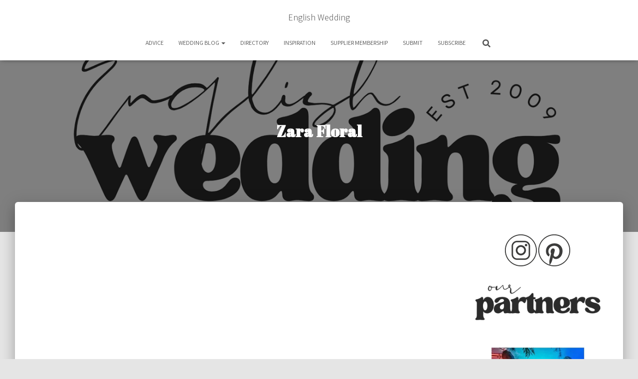

--- FILE ---
content_type: text/html; charset=UTF-8
request_url: https://english-wedding.com/tag/zara-floral/
body_size: 28055
content:
<!DOCTYPE html>
<html lang="en-US">

<head>
	<meta charset='UTF-8'>
	<meta name="viewport" content="width=device-width, initial-scale=1">
	<link rel="profile" href="http://gmpg.org/xfn/11">
		<meta name='robots' content='index, follow, max-image-preview:large, max-snippet:-1, max-video-preview:-1' />

	<!-- This site is optimized with the Yoast SEO plugin v26.7 - https://yoast.com/wordpress/plugins/seo/ -->
	<title>Zara Floral Archives - English Wedding</title>
	<link rel="canonical" href="https://english-wedding.com/tag/zara-floral/" />
	<meta property="og:locale" content="en_US" />
	<meta property="og:type" content="article" />
	<meta property="og:title" content="Zara Floral Archives - English Wedding" />
	<meta property="og:url" content="https://english-wedding.com/tag/zara-floral/" />
	<meta property="og:site_name" content="English Wedding" />
	<meta name="twitter:card" content="summary_large_image" />
	<meta name="twitter:site" content="@English_Wedding" />
	<script type="application/ld+json" class="yoast-schema-graph">{"@context":"https://schema.org","@graph":[{"@type":"CollectionPage","@id":"https://english-wedding.com/tag/zara-floral/","url":"https://english-wedding.com/tag/zara-floral/","name":"Zara Floral Archives - English Wedding","isPartOf":{"@id":"https://english-wedding.com/#website"},"breadcrumb":{"@id":"https://english-wedding.com/tag/zara-floral/#breadcrumb"},"inLanguage":"en-US"},{"@type":"BreadcrumbList","@id":"https://english-wedding.com/tag/zara-floral/#breadcrumb","itemListElement":[{"@type":"ListItem","position":1,"name":"Home","item":"https://english-wedding.com/"},{"@type":"ListItem","position":2,"name":"Zara Floral"}]},{"@type":"WebSite","@id":"https://english-wedding.com/#website","url":"https://english-wedding.com/","name":"English Wedding","description":"Everything weddings, with love and kindness","publisher":{"@id":"https://english-wedding.com/#organization"},"potentialAction":[{"@type":"SearchAction","target":{"@type":"EntryPoint","urlTemplate":"https://english-wedding.com/?s={search_term_string}"},"query-input":{"@type":"PropertyValueSpecification","valueRequired":true,"valueName":"search_term_string"}}],"inLanguage":"en-US"},{"@type":"Organization","@id":"https://english-wedding.com/#organization","name":"English Wedding","url":"https://english-wedding.com/","logo":{"@type":"ImageObject","inLanguage":"en-US","@id":"https://english-wedding.com/#/schema/logo/image/","url":"https://english-wedding.com/wp-content/uploads/2025/08/english-wedding-logo-2025-on-white.png","contentUrl":"https://english-wedding.com/wp-content/uploads/2025/08/english-wedding-logo-2025-on-white.png","width":1252,"height":538,"caption":"English Wedding"},"image":{"@id":"https://english-wedding.com/#/schema/logo/image/"},"sameAs":["https://x.com/English_Wedding"]}]}</script>
	<!-- / Yoast SEO plugin. -->


<link rel='dns-prefetch' href='//fonts.googleapis.com' />
<link rel="alternate" type="application/rss+xml" title="English Wedding &raquo; Feed" href="https://english-wedding.com/feed/" />
<link rel="alternate" type="application/rss+xml" title="English Wedding &raquo; Comments Feed" href="https://english-wedding.com/comments/feed/" />
<link rel="alternate" type="application/rss+xml" title="English Wedding &raquo; Zara Floral Tag Feed" href="https://english-wedding.com/tag/zara-floral/feed/" />
		<style>
			.lazyload,
			.lazyloading {
				max-width: 100%;
			}
		</style>
				<!-- This site uses the Google Analytics by MonsterInsights plugin v9.11.1 - Using Analytics tracking - https://www.monsterinsights.com/ -->
							<script src="//www.googletagmanager.com/gtag/js?id=G-1Q6E9EKJKP"  data-cfasync="false" data-wpfc-render="false" type="text/javascript" async></script>
			<script data-cfasync="false" data-wpfc-render="false" type="text/javascript">
				var mi_version = '9.11.1';
				var mi_track_user = true;
				var mi_no_track_reason = '';
								var MonsterInsightsDefaultLocations = {"page_location":"https:\/\/english-wedding.com\/tag\/zara-floral\/"};
								if ( typeof MonsterInsightsPrivacyGuardFilter === 'function' ) {
					var MonsterInsightsLocations = (typeof MonsterInsightsExcludeQuery === 'object') ? MonsterInsightsPrivacyGuardFilter( MonsterInsightsExcludeQuery ) : MonsterInsightsPrivacyGuardFilter( MonsterInsightsDefaultLocations );
				} else {
					var MonsterInsightsLocations = (typeof MonsterInsightsExcludeQuery === 'object') ? MonsterInsightsExcludeQuery : MonsterInsightsDefaultLocations;
				}

								var disableStrs = [
										'ga-disable-G-1Q6E9EKJKP',
									];

				/* Function to detect opted out users */
				function __gtagTrackerIsOptedOut() {
					for (var index = 0; index < disableStrs.length; index++) {
						if (document.cookie.indexOf(disableStrs[index] + '=true') > -1) {
							return true;
						}
					}

					return false;
				}

				/* Disable tracking if the opt-out cookie exists. */
				if (__gtagTrackerIsOptedOut()) {
					for (var index = 0; index < disableStrs.length; index++) {
						window[disableStrs[index]] = true;
					}
				}

				/* Opt-out function */
				function __gtagTrackerOptout() {
					for (var index = 0; index < disableStrs.length; index++) {
						document.cookie = disableStrs[index] + '=true; expires=Thu, 31 Dec 2099 23:59:59 UTC; path=/';
						window[disableStrs[index]] = true;
					}
				}

				if ('undefined' === typeof gaOptout) {
					function gaOptout() {
						__gtagTrackerOptout();
					}
				}
								window.dataLayer = window.dataLayer || [];

				window.MonsterInsightsDualTracker = {
					helpers: {},
					trackers: {},
				};
				if (mi_track_user) {
					function __gtagDataLayer() {
						dataLayer.push(arguments);
					}

					function __gtagTracker(type, name, parameters) {
						if (!parameters) {
							parameters = {};
						}

						if (parameters.send_to) {
							__gtagDataLayer.apply(null, arguments);
							return;
						}

						if (type === 'event') {
														parameters.send_to = monsterinsights_frontend.v4_id;
							var hookName = name;
							if (typeof parameters['event_category'] !== 'undefined') {
								hookName = parameters['event_category'] + ':' + name;
							}

							if (typeof MonsterInsightsDualTracker.trackers[hookName] !== 'undefined') {
								MonsterInsightsDualTracker.trackers[hookName](parameters);
							} else {
								__gtagDataLayer('event', name, parameters);
							}
							
						} else {
							__gtagDataLayer.apply(null, arguments);
						}
					}

					__gtagTracker('js', new Date());
					__gtagTracker('set', {
						'developer_id.dZGIzZG': true,
											});
					if ( MonsterInsightsLocations.page_location ) {
						__gtagTracker('set', MonsterInsightsLocations);
					}
										__gtagTracker('config', 'G-1Q6E9EKJKP', {"forceSSL":"true"} );
										window.gtag = __gtagTracker;										(function () {
						/* https://developers.google.com/analytics/devguides/collection/analyticsjs/ */
						/* ga and __gaTracker compatibility shim. */
						var noopfn = function () {
							return null;
						};
						var newtracker = function () {
							return new Tracker();
						};
						var Tracker = function () {
							return null;
						};
						var p = Tracker.prototype;
						p.get = noopfn;
						p.set = noopfn;
						p.send = function () {
							var args = Array.prototype.slice.call(arguments);
							args.unshift('send');
							__gaTracker.apply(null, args);
						};
						var __gaTracker = function () {
							var len = arguments.length;
							if (len === 0) {
								return;
							}
							var f = arguments[len - 1];
							if (typeof f !== 'object' || f === null || typeof f.hitCallback !== 'function') {
								if ('send' === arguments[0]) {
									var hitConverted, hitObject = false, action;
									if ('event' === arguments[1]) {
										if ('undefined' !== typeof arguments[3]) {
											hitObject = {
												'eventAction': arguments[3],
												'eventCategory': arguments[2],
												'eventLabel': arguments[4],
												'value': arguments[5] ? arguments[5] : 1,
											}
										}
									}
									if ('pageview' === arguments[1]) {
										if ('undefined' !== typeof arguments[2]) {
											hitObject = {
												'eventAction': 'page_view',
												'page_path': arguments[2],
											}
										}
									}
									if (typeof arguments[2] === 'object') {
										hitObject = arguments[2];
									}
									if (typeof arguments[5] === 'object') {
										Object.assign(hitObject, arguments[5]);
									}
									if ('undefined' !== typeof arguments[1].hitType) {
										hitObject = arguments[1];
										if ('pageview' === hitObject.hitType) {
											hitObject.eventAction = 'page_view';
										}
									}
									if (hitObject) {
										action = 'timing' === arguments[1].hitType ? 'timing_complete' : hitObject.eventAction;
										hitConverted = mapArgs(hitObject);
										__gtagTracker('event', action, hitConverted);
									}
								}
								return;
							}

							function mapArgs(args) {
								var arg, hit = {};
								var gaMap = {
									'eventCategory': 'event_category',
									'eventAction': 'event_action',
									'eventLabel': 'event_label',
									'eventValue': 'event_value',
									'nonInteraction': 'non_interaction',
									'timingCategory': 'event_category',
									'timingVar': 'name',
									'timingValue': 'value',
									'timingLabel': 'event_label',
									'page': 'page_path',
									'location': 'page_location',
									'title': 'page_title',
									'referrer' : 'page_referrer',
								};
								for (arg in args) {
																		if (!(!args.hasOwnProperty(arg) || !gaMap.hasOwnProperty(arg))) {
										hit[gaMap[arg]] = args[arg];
									} else {
										hit[arg] = args[arg];
									}
								}
								return hit;
							}

							try {
								f.hitCallback();
							} catch (ex) {
							}
						};
						__gaTracker.create = newtracker;
						__gaTracker.getByName = newtracker;
						__gaTracker.getAll = function () {
							return [];
						};
						__gaTracker.remove = noopfn;
						__gaTracker.loaded = true;
						window['__gaTracker'] = __gaTracker;
					})();
									} else {
										console.log("");
					(function () {
						function __gtagTracker() {
							return null;
						}

						window['__gtagTracker'] = __gtagTracker;
						window['gtag'] = __gtagTracker;
					})();
									}
			</script>
							<!-- / Google Analytics by MonsterInsights -->
		<style id='wp-img-auto-sizes-contain-inline-css' type='text/css'>
img:is([sizes=auto i],[sizes^="auto," i]){contain-intrinsic-size:3000px 1500px}
/*# sourceURL=wp-img-auto-sizes-contain-inline-css */
</style>
<style id='wp-emoji-styles-inline-css' type='text/css'>

	img.wp-smiley, img.emoji {
		display: inline !important;
		border: none !important;
		box-shadow: none !important;
		height: 1em !important;
		width: 1em !important;
		margin: 0 0.07em !important;
		vertical-align: -0.1em !important;
		background: none !important;
		padding: 0 !important;
	}
/*# sourceURL=wp-emoji-styles-inline-css */
</style>
<style id='wp-block-library-inline-css' type='text/css'>
:root{--wp-block-synced-color:#7a00df;--wp-block-synced-color--rgb:122,0,223;--wp-bound-block-color:var(--wp-block-synced-color);--wp-editor-canvas-background:#ddd;--wp-admin-theme-color:#007cba;--wp-admin-theme-color--rgb:0,124,186;--wp-admin-theme-color-darker-10:#006ba1;--wp-admin-theme-color-darker-10--rgb:0,107,160.5;--wp-admin-theme-color-darker-20:#005a87;--wp-admin-theme-color-darker-20--rgb:0,90,135;--wp-admin-border-width-focus:2px}@media (min-resolution:192dpi){:root{--wp-admin-border-width-focus:1.5px}}.wp-element-button{cursor:pointer}:root .has-very-light-gray-background-color{background-color:#eee}:root .has-very-dark-gray-background-color{background-color:#313131}:root .has-very-light-gray-color{color:#eee}:root .has-very-dark-gray-color{color:#313131}:root .has-vivid-green-cyan-to-vivid-cyan-blue-gradient-background{background:linear-gradient(135deg,#00d084,#0693e3)}:root .has-purple-crush-gradient-background{background:linear-gradient(135deg,#34e2e4,#4721fb 50%,#ab1dfe)}:root .has-hazy-dawn-gradient-background{background:linear-gradient(135deg,#faaca8,#dad0ec)}:root .has-subdued-olive-gradient-background{background:linear-gradient(135deg,#fafae1,#67a671)}:root .has-atomic-cream-gradient-background{background:linear-gradient(135deg,#fdd79a,#004a59)}:root .has-nightshade-gradient-background{background:linear-gradient(135deg,#330968,#31cdcf)}:root .has-midnight-gradient-background{background:linear-gradient(135deg,#020381,#2874fc)}:root{--wp--preset--font-size--normal:16px;--wp--preset--font-size--huge:42px}.has-regular-font-size{font-size:1em}.has-larger-font-size{font-size:2.625em}.has-normal-font-size{font-size:var(--wp--preset--font-size--normal)}.has-huge-font-size{font-size:var(--wp--preset--font-size--huge)}.has-text-align-center{text-align:center}.has-text-align-left{text-align:left}.has-text-align-right{text-align:right}.has-fit-text{white-space:nowrap!important}#end-resizable-editor-section{display:none}.aligncenter{clear:both}.items-justified-left{justify-content:flex-start}.items-justified-center{justify-content:center}.items-justified-right{justify-content:flex-end}.items-justified-space-between{justify-content:space-between}.screen-reader-text{border:0;clip-path:inset(50%);height:1px;margin:-1px;overflow:hidden;padding:0;position:absolute;width:1px;word-wrap:normal!important}.screen-reader-text:focus{background-color:#ddd;clip-path:none;color:#444;display:block;font-size:1em;height:auto;left:5px;line-height:normal;padding:15px 23px 14px;text-decoration:none;top:5px;width:auto;z-index:100000}html :where(.has-border-color){border-style:solid}html :where([style*=border-top-color]){border-top-style:solid}html :where([style*=border-right-color]){border-right-style:solid}html :where([style*=border-bottom-color]){border-bottom-style:solid}html :where([style*=border-left-color]){border-left-style:solid}html :where([style*=border-width]){border-style:solid}html :where([style*=border-top-width]){border-top-style:solid}html :where([style*=border-right-width]){border-right-style:solid}html :where([style*=border-bottom-width]){border-bottom-style:solid}html :where([style*=border-left-width]){border-left-style:solid}html :where(img[class*=wp-image-]){height:auto;max-width:100%}:where(figure){margin:0 0 1em}html :where(.is-position-sticky){--wp-admin--admin-bar--position-offset:var(--wp-admin--admin-bar--height,0px)}@media screen and (max-width:600px){html :where(.is-position-sticky){--wp-admin--admin-bar--position-offset:0px}}

/*# sourceURL=wp-block-library-inline-css */
</style><link rel='stylesheet' id='sp_smart_post_blocks_css-css' href='https://english-wedding.com/wp-content/plugins/smart-post-show-pro/blocks/build/editor/style-index.css?ver=3.3.1' type='text/css' media='all' />
<style id='sp_smart_post_blocks_css-inline-css' type='text/css'>
/* CSS for sp-smart-post-show/post-list-one - sp-smart-post-list-one-2b14b11a2b4f */
#sp-smart-post-list-one-2b14b11a2b4f .sp-smart-post-card.template-one .sp-smart-post-card-image {width: 446px;}#sp-smart-post-list-one-2b14b11a2b4f .sp-smart-post-title-wrapper {justify-content: left;}#sp-smart-post-list-one-2b14b11a2b4f .sp-smart-post-details {column-gap: 12px;row-gap: 4px;justify-content: start;}#sp-smart-post-list-one-2b14b11a2b4f .sp-meta-data.sp-smart-post-meta-details-inline:not(.sp-space-between) {justify-content: start;}#sp-smart-post-list-one-2b14b11a2b4f .sp-smart-post-category {justify-content: left;}#sp-smart-post-list-one-2b14b11a2b4f .sp-smart-post-category ul, #sp-smart-post-list-one-2b14b11a2b4f .sp-smart-post-category span {gap: 4px;}#sp-smart-post-list-one-2b14b11a2b4f .sp-smart-post-category .sp-taxonomy-type-category a, #sp-smart-post-list-one-2b14b11a2b4f .sp-smart-post-category .sp-taxonomy-type-post_tag a {border-radius: 0px 0px 0px 0px;}#sp-smart-post-list-one-2b14b11a2b4f .category-container .sp-position-top-right {top: 10px;right: 50px;}#sp-smart-post-list-one-2b14b11a2b4f .sp-smart-post-card-image img {filter: blur(0px) brightness(1) grayscale(0%);object-fit: cover;}#sp-smart-post-list-one-2b14b11a2b4f .sp-smart-post-card-image:hover img, #sp-smart-post-list-one-2b14b11a2b4f .sp-smart-post-background-layout .sp-smart-post-card:hover .sp-smart-post-card-image img {filter: blur(0px) brightness(1) grayscale(0%);}#sp-smart-post-list-one-2b14b11a2b4f .sp-smart-post-card .sp-smart-post-card-image:hover.img-opacity img, #sp-smart-post-list-one-2b14b11a2b4f .sp-smart-post-background-layout .sp-smart-post-card:hover .sp-smart-post-card-image.img-opacity img {opacity: 1;}#sp-smart-post-list-one-2b14b11a2b4f .sp-smart-post-card-image {border-radius: 0px 0px 0px 0px;border-style: none;border-color: #4E4F52;border-width: 1px 1px 1px 1px;width: 446px;height: 298px;}#sp-smart-post-list-one-2b14b11a2b4f .sp-smart-post-card-image:hover {border-color: #4E4F52;}#sp-smart-post-list-one-2b14b11a2b4f .sp-smart-post-card {border-style: none;border-width: 1px 1px 1px 1px;border-radius: 0px 0px 0px 0px;}#sp-smart-post-list-one-2b14b11a2b4f .sp-smart-post-background-layout .sp-smart-post-card .sp-smart-post-template-one-content {align-items: center;}#sp-smart-post-list-one-2b14b11a2b4f .sp-smart-post-card .sp-smart-post-card-content {text-align: left;padding: 15px 15px 15px 15px;}#sp-smart-post-list-one-2b14b11a2b4f .sp-smart-post-background-layout .sp-smart-post-card.overlay-type-box .sp-smart-post-card-content, #sp-smart-post-list-one-2b14b11a2b4f .sp-smart-post-background-layout .sp-smart-post-card.overlay-type-box .image-overlay {position: absolute;width: 80%;top: 50%;left: 100%;transform: translate(-100%, -50%);}#sp-smart-post-list-one-2b14b11a2b4f {background: transparent;border-style: none;border-color: #cccccc;border-width: 1px 1px 1px 1px;border-radius: 0px 0px 0px 0px;margin: 8px 0px 8px 0px;}#sp-smart-post-list-one-2b14b11a2b4f:hover {border-color: #000000;}#sp-smart-post-list-one-2b14b11a2b4f .sp-smart-post-read-more-button {justify-content: start;}#sp-smart-post-list-one-2b14b11a2b4f .sp-smart-post-read-more-button a i {margin-left: 0;}#sp-smart-post-list-one-2b14b11a2b4f .sp-smart-post-read-more-button a:hover i {margin-left: 4px;}#sp-smart-post-list-one-2b14b11a2b4f {background: transparent;transition: all 0.3s ease-in-out;}#sp-smart-post-list-one-2b14b11a2b4f .sp-smart-post-show-equal-height .sp-smart-post-template-one-content, #sp-smart-post-list-one-2b14b11a2b4f .sp-smart-post-show-equal-height .sp-smart-post-card-content, #sp-smart-post-list-one-2b14b11a2b4f .sp-smart-post-show-equal-height .sp-smart-post-card {height: 100%;}#sp-smart-post-list-one-2b14b11a2b4f .sp-smart-post-card .sp-smart-post-card-content {border-style: solid;border-color: #cccccc;border-width: 1px 1px 1px 1px;border-radius: 0px 0px 0px 0px;}#sp-smart-post-list-one-2b14b11a2b4f .sp-smart-post-list-one-container {gap: 24px;}#sp-smart-post-list-one-2b14b11a2b4f .list-one-layout-three .sp-smart-post-card,
			#sp-smart-post-list-one-2b14b11a2b4f .list-one-layout-four .sp-smart-post-card {background: transparent;}#sp-smart-post-list-one-2b14b11a2b4f .sp-smart-post-card .sp-smart-post-card-image {height: 298px;}#sp-smart-post-list-one-2b14b11a2b4f .sp-smart-post-list-one-container .sp-smart-post-card {align-items: center;} @media only screen and (max-width: 1023px) { #sp-smart-post-list-one-2b14b11a2b4f .sp-smart-post-card {gap: 12px;}#sp-smart-post-list-one-2b14b11a2b4f .sp-smart-post-background-layout .sp-smart-post-card.overlay-type-box .sp-smart-post-card-content, #sp-smart-post-list-one-2b14b11a2b4f .sp-smart-post-background-layout .sp-smart-post-card.overlay-type-box .image-overlay {width: 85%;top: 50%;left: 100%;transform: translate(-100%, -50%);}#sp-smart-post-list-one-2b14b11a2b4f .sp-smart-post-read-more-button a i {margin-left: 0;}#sp-smart-post-list-one-2b14b11a2b4f .sp-smart-post-read-more-button a:hover i {margin-left: 4px;}#sp-smart-post-list-one-2b14b11a2b4f {display: block;}#sp-smart-post-list-one-2b14b11a2b4f .sp-smart-post-card .sp-smart-post-card-content {border-style: solid;border-color: #cccccc;} } @media only screen and (max-width: 767px) { #sp-smart-post-list-one-2b14b11a2b4f .sp-smart-post-card {gap: 12px;}#sp-smart-post-list-one-2b14b11a2b4f .sp-smart-post-background-layout .sp-smart-post-card.overlay-type-box .sp-smart-post-card-content, #sp-smart-post-list-one-2b14b11a2b4f .sp-smart-post-background-layout .sp-smart-post-card.overlay-type-box .image-overlay {width: 85%;top: 50%;left: 100%;transform: translate(-100%, -50%);}#sp-smart-post-list-one-2b14b11a2b4f .sp-smart-post-read-more-button a i {margin-left: 0;}#sp-smart-post-list-one-2b14b11a2b4f .sp-smart-post-read-more-button a:hover i {margin-left: 4px;}#sp-smart-post-list-one-2b14b11a2b4f {display: block;}#sp-smart-post-list-one-2b14b11a2b4f .sp-smart-post-card .sp-smart-post-card-content {border-style: solid;border-color: #cccccc;} }
/* CSS for sp-smart-post-show/pagination - sp-smart-pagination-f5293ad6615e */
#sp-smart-pagination-f5293ad6615e .sp-smart-post-navigation-buttons:not(.sp-prev-next) span {width: 40px;height: 40px;font-size: 20px;}#sp-smart-pagination-f5293ad6615e .sp-smart-post-navigation-buttons:not(.sp-prev-next) span svg {width: 20px;height: 20px;}#sp-smart-pagination-f5293ad6615e .sp-smart-post-navigation-buttons .sp-smart-post-grid-nav-arrow, #sp-smart-pagination-f5293ad6615e .sp-smart-post-pagination-buttons, #sp-smart-pagination-f5293ad6615e .sp-smart-post-load-more-button {gap: 4px;}#sp-smart-pagination-f5293ad6615e {display: block;} @media only screen and (max-width: 1023px) { #sp-smart-pagination-f5293ad6615e {display: block;} } @media only screen and (max-width: 767px) { #sp-smart-pagination-f5293ad6615e {display: block;} }
/* CSS for sp-smart-post-show/post-list-one - sp-smart-post-list-one-2b14b11a2b4f */
#sp-smart-post-list-one-2b14b11a2b4f .sp-smart-post-card.template-one .sp-smart-post-card-image {width: 446px;}#sp-smart-post-list-one-2b14b11a2b4f .sp-smart-post-title-wrapper {justify-content: left;}#sp-smart-post-list-one-2b14b11a2b4f .sp-smart-post-details {column-gap: 12px;row-gap: 4px;justify-content: start;}#sp-smart-post-list-one-2b14b11a2b4f .sp-meta-data.sp-smart-post-meta-details-inline:not(.sp-space-between) {justify-content: start;}#sp-smart-post-list-one-2b14b11a2b4f .sp-smart-post-category {justify-content: left;}#sp-smart-post-list-one-2b14b11a2b4f .sp-smart-post-category ul, #sp-smart-post-list-one-2b14b11a2b4f .sp-smart-post-category span {gap: 4px;}#sp-smart-post-list-one-2b14b11a2b4f .sp-smart-post-category .sp-taxonomy-type-category a, #sp-smart-post-list-one-2b14b11a2b4f .sp-smart-post-category .sp-taxonomy-type-post_tag a {border-radius: 0px 0px 0px 0px;}#sp-smart-post-list-one-2b14b11a2b4f .category-container .sp-position-top-right {top: 10px;right: 50px;}#sp-smart-post-list-one-2b14b11a2b4f .sp-smart-post-card-image img {filter: blur(0px) brightness(1) grayscale(0%);object-fit: cover;}#sp-smart-post-list-one-2b14b11a2b4f .sp-smart-post-card-image:hover img, #sp-smart-post-list-one-2b14b11a2b4f .sp-smart-post-background-layout .sp-smart-post-card:hover .sp-smart-post-card-image img {filter: blur(0px) brightness(1) grayscale(0%);}#sp-smart-post-list-one-2b14b11a2b4f .sp-smart-post-card .sp-smart-post-card-image:hover.img-opacity img, #sp-smart-post-list-one-2b14b11a2b4f .sp-smart-post-background-layout .sp-smart-post-card:hover .sp-smart-post-card-image.img-opacity img {opacity: 1;}#sp-smart-post-list-one-2b14b11a2b4f .sp-smart-post-card-image {border-radius: 0px 0px 0px 0px;border-style: none;border-color: #4E4F52;border-width: 1px 1px 1px 1px;width: 446px;height: 298px;}#sp-smart-post-list-one-2b14b11a2b4f .sp-smart-post-card-image:hover {border-color: #4E4F52;}#sp-smart-post-list-one-2b14b11a2b4f .sp-smart-post-card {border-style: none;border-width: 1px 1px 1px 1px;border-radius: 0px 0px 0px 0px;}#sp-smart-post-list-one-2b14b11a2b4f .sp-smart-post-background-layout .sp-smart-post-card .sp-smart-post-template-one-content {align-items: center;}#sp-smart-post-list-one-2b14b11a2b4f .sp-smart-post-card .sp-smart-post-card-content {text-align: left;padding: 15px 15px 15px 15px;}#sp-smart-post-list-one-2b14b11a2b4f .sp-smart-post-background-layout .sp-smart-post-card.overlay-type-box .sp-smart-post-card-content, #sp-smart-post-list-one-2b14b11a2b4f .sp-smart-post-background-layout .sp-smart-post-card.overlay-type-box .image-overlay {position: absolute;width: 80%;top: 50%;left: 100%;transform: translate(-100%, -50%);}#sp-smart-post-list-one-2b14b11a2b4f {background: transparent;border-style: none;border-color: #cccccc;border-width: 1px 1px 1px 1px;border-radius: 0px 0px 0px 0px;margin: 8px 0px 8px 0px;}#sp-smart-post-list-one-2b14b11a2b4f:hover {border-color: #000000;}#sp-smart-post-list-one-2b14b11a2b4f .sp-smart-post-read-more-button {justify-content: start;}#sp-smart-post-list-one-2b14b11a2b4f .sp-smart-post-read-more-button a i {margin-left: 0;}#sp-smart-post-list-one-2b14b11a2b4f .sp-smart-post-read-more-button a:hover i {margin-left: 4px;}#sp-smart-post-list-one-2b14b11a2b4f {background: transparent;transition: all 0.3s ease-in-out;}#sp-smart-post-list-one-2b14b11a2b4f .sp-smart-post-show-equal-height .sp-smart-post-template-one-content, #sp-smart-post-list-one-2b14b11a2b4f .sp-smart-post-show-equal-height .sp-smart-post-card-content, #sp-smart-post-list-one-2b14b11a2b4f .sp-smart-post-show-equal-height .sp-smart-post-card {height: 100%;}#sp-smart-post-list-one-2b14b11a2b4f .sp-smart-post-card .sp-smart-post-card-content {border-style: solid;border-color: #cccccc;border-width: 1px 1px 1px 1px;border-radius: 0px 0px 0px 0px;}#sp-smart-post-list-one-2b14b11a2b4f .sp-smart-post-list-one-container {gap: 24px;}#sp-smart-post-list-one-2b14b11a2b4f .list-one-layout-three .sp-smart-post-card,
			#sp-smart-post-list-one-2b14b11a2b4f .list-one-layout-four .sp-smart-post-card {background: transparent;}#sp-smart-post-list-one-2b14b11a2b4f .sp-smart-post-card .sp-smart-post-card-image {height: 298px;}#sp-smart-post-list-one-2b14b11a2b4f .sp-smart-post-list-one-container .sp-smart-post-card {align-items: center;} @media only screen and (max-width: 1023px) { #sp-smart-post-list-one-2b14b11a2b4f .sp-smart-post-card {gap: 12px;}#sp-smart-post-list-one-2b14b11a2b4f .sp-smart-post-background-layout .sp-smart-post-card.overlay-type-box .sp-smart-post-card-content, #sp-smart-post-list-one-2b14b11a2b4f .sp-smart-post-background-layout .sp-smart-post-card.overlay-type-box .image-overlay {width: 85%;top: 50%;left: 100%;transform: translate(-100%, -50%);}#sp-smart-post-list-one-2b14b11a2b4f .sp-smart-post-read-more-button a i {margin-left: 0;}#sp-smart-post-list-one-2b14b11a2b4f .sp-smart-post-read-more-button a:hover i {margin-left: 4px;}#sp-smart-post-list-one-2b14b11a2b4f {display: block;}#sp-smart-post-list-one-2b14b11a2b4f .sp-smart-post-card .sp-smart-post-card-content {border-style: solid;border-color: #cccccc;} } @media only screen and (max-width: 767px) { #sp-smart-post-list-one-2b14b11a2b4f .sp-smart-post-card {gap: 12px;}#sp-smart-post-list-one-2b14b11a2b4f .sp-smart-post-background-layout .sp-smart-post-card.overlay-type-box .sp-smart-post-card-content, #sp-smart-post-list-one-2b14b11a2b4f .sp-smart-post-background-layout .sp-smart-post-card.overlay-type-box .image-overlay {width: 85%;top: 50%;left: 100%;transform: translate(-100%, -50%);}#sp-smart-post-list-one-2b14b11a2b4f .sp-smart-post-read-more-button a i {margin-left: 0;}#sp-smart-post-list-one-2b14b11a2b4f .sp-smart-post-read-more-button a:hover i {margin-left: 4px;}#sp-smart-post-list-one-2b14b11a2b4f {display: block;}#sp-smart-post-list-one-2b14b11a2b4f .sp-smart-post-card .sp-smart-post-card-content {border-style: solid;border-color: #cccccc;} }
/* CSS for sp-smart-post-show/pagination - sp-smart-pagination-f5293ad6615e */
#sp-smart-pagination-f5293ad6615e .sp-smart-post-navigation-buttons:not(.sp-prev-next) span {width: 40px;height: 40px;font-size: 20px;}#sp-smart-pagination-f5293ad6615e .sp-smart-post-navigation-buttons:not(.sp-prev-next) span svg {width: 20px;height: 20px;}#sp-smart-pagination-f5293ad6615e .sp-smart-post-navigation-buttons .sp-smart-post-grid-nav-arrow, #sp-smart-pagination-f5293ad6615e .sp-smart-post-pagination-buttons, #sp-smart-pagination-f5293ad6615e .sp-smart-post-load-more-button {gap: 4px;}#sp-smart-pagination-f5293ad6615e {display: block;} @media only screen and (max-width: 1023px) { #sp-smart-pagination-f5293ad6615e {display: block;} } @media only screen and (max-width: 767px) { #sp-smart-pagination-f5293ad6615e {display: block;} }
/*# sourceURL=sp_smart_post_blocks_css-inline-css */
</style>
<link rel='stylesheet' id='sp_smart_post_blocks_social_icons_style-css' href='https://english-wedding.com/wp-content/plugins/smart-post-show-pro/blocks/assets/css/icons.min.css?ver=3.3.1' type='text/css' media='all' />
<style id='global-styles-inline-css' type='text/css'>
:root{--wp--preset--aspect-ratio--square: 1;--wp--preset--aspect-ratio--4-3: 4/3;--wp--preset--aspect-ratio--3-4: 3/4;--wp--preset--aspect-ratio--3-2: 3/2;--wp--preset--aspect-ratio--2-3: 2/3;--wp--preset--aspect-ratio--16-9: 16/9;--wp--preset--aspect-ratio--9-16: 9/16;--wp--preset--color--black: #000000;--wp--preset--color--cyan-bluish-gray: #abb8c3;--wp--preset--color--white: #ffffff;--wp--preset--color--pale-pink: #f78da7;--wp--preset--color--vivid-red: #cf2e2e;--wp--preset--color--luminous-vivid-orange: #ff6900;--wp--preset--color--luminous-vivid-amber: #fcb900;--wp--preset--color--light-green-cyan: #7bdcb5;--wp--preset--color--vivid-green-cyan: #00d084;--wp--preset--color--pale-cyan-blue: #8ed1fc;--wp--preset--color--vivid-cyan-blue: #0693e3;--wp--preset--color--vivid-purple: #9b51e0;--wp--preset--color--accent: rgba(196,86,86,0.67);--wp--preset--color--background-color: #E5E5E5;--wp--preset--color--header-gradient: #ffffff;--wp--preset--gradient--vivid-cyan-blue-to-vivid-purple: linear-gradient(135deg,rgb(6,147,227) 0%,rgb(155,81,224) 100%);--wp--preset--gradient--light-green-cyan-to-vivid-green-cyan: linear-gradient(135deg,rgb(122,220,180) 0%,rgb(0,208,130) 100%);--wp--preset--gradient--luminous-vivid-amber-to-luminous-vivid-orange: linear-gradient(135deg,rgb(252,185,0) 0%,rgb(255,105,0) 100%);--wp--preset--gradient--luminous-vivid-orange-to-vivid-red: linear-gradient(135deg,rgb(255,105,0) 0%,rgb(207,46,46) 100%);--wp--preset--gradient--very-light-gray-to-cyan-bluish-gray: linear-gradient(135deg,rgb(238,238,238) 0%,rgb(169,184,195) 100%);--wp--preset--gradient--cool-to-warm-spectrum: linear-gradient(135deg,rgb(74,234,220) 0%,rgb(151,120,209) 20%,rgb(207,42,186) 40%,rgb(238,44,130) 60%,rgb(251,105,98) 80%,rgb(254,248,76) 100%);--wp--preset--gradient--blush-light-purple: linear-gradient(135deg,rgb(255,206,236) 0%,rgb(152,150,240) 100%);--wp--preset--gradient--blush-bordeaux: linear-gradient(135deg,rgb(254,205,165) 0%,rgb(254,45,45) 50%,rgb(107,0,62) 100%);--wp--preset--gradient--luminous-dusk: linear-gradient(135deg,rgb(255,203,112) 0%,rgb(199,81,192) 50%,rgb(65,88,208) 100%);--wp--preset--gradient--pale-ocean: linear-gradient(135deg,rgb(255,245,203) 0%,rgb(182,227,212) 50%,rgb(51,167,181) 100%);--wp--preset--gradient--electric-grass: linear-gradient(135deg,rgb(202,248,128) 0%,rgb(113,206,126) 100%);--wp--preset--gradient--midnight: linear-gradient(135deg,rgb(2,3,129) 0%,rgb(40,116,252) 100%);--wp--preset--font-size--small: 13px;--wp--preset--font-size--medium: 20px;--wp--preset--font-size--large: 36px;--wp--preset--font-size--x-large: 42px;--wp--preset--spacing--20: 0.44rem;--wp--preset--spacing--30: 0.67rem;--wp--preset--spacing--40: 1rem;--wp--preset--spacing--50: 1.5rem;--wp--preset--spacing--60: 2.25rem;--wp--preset--spacing--70: 3.38rem;--wp--preset--spacing--80: 5.06rem;--wp--preset--shadow--natural: 6px 6px 9px rgba(0, 0, 0, 0.2);--wp--preset--shadow--deep: 12px 12px 50px rgba(0, 0, 0, 0.4);--wp--preset--shadow--sharp: 6px 6px 0px rgba(0, 0, 0, 0.2);--wp--preset--shadow--outlined: 6px 6px 0px -3px rgb(255, 255, 255), 6px 6px rgb(0, 0, 0);--wp--preset--shadow--crisp: 6px 6px 0px rgb(0, 0, 0);}:root :where(.is-layout-flow) > :first-child{margin-block-start: 0;}:root :where(.is-layout-flow) > :last-child{margin-block-end: 0;}:root :where(.is-layout-flow) > *{margin-block-start: 24px;margin-block-end: 0;}:root :where(.is-layout-constrained) > :first-child{margin-block-start: 0;}:root :where(.is-layout-constrained) > :last-child{margin-block-end: 0;}:root :where(.is-layout-constrained) > *{margin-block-start: 24px;margin-block-end: 0;}:root :where(.is-layout-flex){gap: 24px;}:root :where(.is-layout-grid){gap: 24px;}body .is-layout-flex{display: flex;}.is-layout-flex{flex-wrap: wrap;align-items: center;}.is-layout-flex > :is(*, div){margin: 0;}body .is-layout-grid{display: grid;}.is-layout-grid > :is(*, div){margin: 0;}.has-black-color{color: var(--wp--preset--color--black) !important;}.has-cyan-bluish-gray-color{color: var(--wp--preset--color--cyan-bluish-gray) !important;}.has-white-color{color: var(--wp--preset--color--white) !important;}.has-pale-pink-color{color: var(--wp--preset--color--pale-pink) !important;}.has-vivid-red-color{color: var(--wp--preset--color--vivid-red) !important;}.has-luminous-vivid-orange-color{color: var(--wp--preset--color--luminous-vivid-orange) !important;}.has-luminous-vivid-amber-color{color: var(--wp--preset--color--luminous-vivid-amber) !important;}.has-light-green-cyan-color{color: var(--wp--preset--color--light-green-cyan) !important;}.has-vivid-green-cyan-color{color: var(--wp--preset--color--vivid-green-cyan) !important;}.has-pale-cyan-blue-color{color: var(--wp--preset--color--pale-cyan-blue) !important;}.has-vivid-cyan-blue-color{color: var(--wp--preset--color--vivid-cyan-blue) !important;}.has-vivid-purple-color{color: var(--wp--preset--color--vivid-purple) !important;}.has-accent-color{color: var(--wp--preset--color--accent) !important;}.has-background-color-color{color: var(--wp--preset--color--background-color) !important;}.has-header-gradient-color{color: var(--wp--preset--color--header-gradient) !important;}.has-black-background-color{background-color: var(--wp--preset--color--black) !important;}.has-cyan-bluish-gray-background-color{background-color: var(--wp--preset--color--cyan-bluish-gray) !important;}.has-white-background-color{background-color: var(--wp--preset--color--white) !important;}.has-pale-pink-background-color{background-color: var(--wp--preset--color--pale-pink) !important;}.has-vivid-red-background-color{background-color: var(--wp--preset--color--vivid-red) !important;}.has-luminous-vivid-orange-background-color{background-color: var(--wp--preset--color--luminous-vivid-orange) !important;}.has-luminous-vivid-amber-background-color{background-color: var(--wp--preset--color--luminous-vivid-amber) !important;}.has-light-green-cyan-background-color{background-color: var(--wp--preset--color--light-green-cyan) !important;}.has-vivid-green-cyan-background-color{background-color: var(--wp--preset--color--vivid-green-cyan) !important;}.has-pale-cyan-blue-background-color{background-color: var(--wp--preset--color--pale-cyan-blue) !important;}.has-vivid-cyan-blue-background-color{background-color: var(--wp--preset--color--vivid-cyan-blue) !important;}.has-vivid-purple-background-color{background-color: var(--wp--preset--color--vivid-purple) !important;}.has-accent-background-color{background-color: var(--wp--preset--color--accent) !important;}.has-background-color-background-color{background-color: var(--wp--preset--color--background-color) !important;}.has-header-gradient-background-color{background-color: var(--wp--preset--color--header-gradient) !important;}.has-black-border-color{border-color: var(--wp--preset--color--black) !important;}.has-cyan-bluish-gray-border-color{border-color: var(--wp--preset--color--cyan-bluish-gray) !important;}.has-white-border-color{border-color: var(--wp--preset--color--white) !important;}.has-pale-pink-border-color{border-color: var(--wp--preset--color--pale-pink) !important;}.has-vivid-red-border-color{border-color: var(--wp--preset--color--vivid-red) !important;}.has-luminous-vivid-orange-border-color{border-color: var(--wp--preset--color--luminous-vivid-orange) !important;}.has-luminous-vivid-amber-border-color{border-color: var(--wp--preset--color--luminous-vivid-amber) !important;}.has-light-green-cyan-border-color{border-color: var(--wp--preset--color--light-green-cyan) !important;}.has-vivid-green-cyan-border-color{border-color: var(--wp--preset--color--vivid-green-cyan) !important;}.has-pale-cyan-blue-border-color{border-color: var(--wp--preset--color--pale-cyan-blue) !important;}.has-vivid-cyan-blue-border-color{border-color: var(--wp--preset--color--vivid-cyan-blue) !important;}.has-vivid-purple-border-color{border-color: var(--wp--preset--color--vivid-purple) !important;}.has-accent-border-color{border-color: var(--wp--preset--color--accent) !important;}.has-background-color-border-color{border-color: var(--wp--preset--color--background-color) !important;}.has-header-gradient-border-color{border-color: var(--wp--preset--color--header-gradient) !important;}.has-vivid-cyan-blue-to-vivid-purple-gradient-background{background: var(--wp--preset--gradient--vivid-cyan-blue-to-vivid-purple) !important;}.has-light-green-cyan-to-vivid-green-cyan-gradient-background{background: var(--wp--preset--gradient--light-green-cyan-to-vivid-green-cyan) !important;}.has-luminous-vivid-amber-to-luminous-vivid-orange-gradient-background{background: var(--wp--preset--gradient--luminous-vivid-amber-to-luminous-vivid-orange) !important;}.has-luminous-vivid-orange-to-vivid-red-gradient-background{background: var(--wp--preset--gradient--luminous-vivid-orange-to-vivid-red) !important;}.has-very-light-gray-to-cyan-bluish-gray-gradient-background{background: var(--wp--preset--gradient--very-light-gray-to-cyan-bluish-gray) !important;}.has-cool-to-warm-spectrum-gradient-background{background: var(--wp--preset--gradient--cool-to-warm-spectrum) !important;}.has-blush-light-purple-gradient-background{background: var(--wp--preset--gradient--blush-light-purple) !important;}.has-blush-bordeaux-gradient-background{background: var(--wp--preset--gradient--blush-bordeaux) !important;}.has-luminous-dusk-gradient-background{background: var(--wp--preset--gradient--luminous-dusk) !important;}.has-pale-ocean-gradient-background{background: var(--wp--preset--gradient--pale-ocean) !important;}.has-electric-grass-gradient-background{background: var(--wp--preset--gradient--electric-grass) !important;}.has-midnight-gradient-background{background: var(--wp--preset--gradient--midnight) !important;}.has-small-font-size{font-size: var(--wp--preset--font-size--small) !important;}.has-medium-font-size{font-size: var(--wp--preset--font-size--medium) !important;}.has-large-font-size{font-size: var(--wp--preset--font-size--large) !important;}.has-x-large-font-size{font-size: var(--wp--preset--font-size--x-large) !important;}
/*# sourceURL=global-styles-inline-css */
</style>

<style id='classic-theme-styles-inline-css' type='text/css'>
/*! This file is auto-generated */
.wp-block-button__link{color:#fff;background-color:#32373c;border-radius:9999px;box-shadow:none;text-decoration:none;padding:calc(.667em + 2px) calc(1.333em + 2px);font-size:1.125em}.wp-block-file__button{background:#32373c;color:#fff;text-decoration:none}
/*# sourceURL=/wp-includes/css/classic-themes.min.css */
</style>
<style id='sp-smart-post-global-root-inline-css' type='text/css'>
:root { --sp-smart-font-size-heading-1: 44px;  --sp-smart-font-size-heading-2: 32px;  --sp-smart-font-size-heading-3: 24px;  --sp-smart-font-size-heading-4: 22px;  --sp-smart-font-size-heading-5: 20px;  --sp-smart-font-size-heading-6: 18px;  --sp-smart-font-size-body-1: 18px;  --sp-smart-font-size-body-2: 16px;  --sp-smart-font-size-body-3: 14px;  --sp-smart-font-size-body-4: 12px;  --sp-smart-font-size-button-1: 18px;  --sp-smart-font-size-button-2: 16px;}:root{  --sp-smart-breakpoint-tablet: 1023px; --sp-smart-breakpoint-mobile: 767px; --smart-post-light-text: #FAFAFA; --smart-post-background: #FFFFFF; --smart-post-primary-light: #EBEBEB; --smart-post-primary: #999999; --smart-post-primary-dark: #1D1D1D; --smart-post-secondary: #0054FB; --smart-post-dark-2-text: #3E3E3E; --smart-post-dark-text: #0A0A0A; --smart-post-black: #000000;} :root {  --smart-post-shadow-subtle-1dp: 0px 1px 2px 0px rgba(0, 0, 0, 0.12); --smart-post-shadow-light-2dp: 0px 2px 4px 0px rgba(0, 0, 0, 0.14); --smart-post-shadow-medium-4dp: 0px 4px 6px 0px rgba(0, 0, 0, 0.16); --smart-post-shadow-strong-8dp: 0px 8px 18px 0px rgba(0, 0, 0, 0.18); --smart-post-shadow-deep-12dp: 0px 12px 17px 0px rgba(0, 0, 0, 0.20);  --smart-post-shadow-sharp-4dp: 4px 4px 0px 0px rgba(0, 0, 0, 0.25);}
/*# sourceURL=sp-smart-post-global-root-inline-css */
</style>
<link rel='stylesheet' id='bootstrap-css' href='https://english-wedding.com/wp-content/themes/hestia/assets/bootstrap/css/bootstrap.min.css?ver=1.0.2' type='text/css' media='all' />
<link rel='stylesheet' id='hestia-font-sizes-css' href='https://english-wedding.com/wp-content/themes/hestia/assets/css/font-sizes.min.css?ver=3.3.3' type='text/css' media='all' />
<link rel='stylesheet' id='hestia_style-css' href='https://english-wedding.com/wp-content/themes/hestia/style.min.css?ver=3.3.3' type='text/css' media='all' />
<style id='hestia_style-inline-css' type='text/css'>
div.wpforms-container-full .wpforms-form div.wpforms-field input.wpforms-error{border:none}div.wpforms-container .wpforms-form input[type=date],div.wpforms-container .wpforms-form input[type=datetime],div.wpforms-container .wpforms-form input[type=datetime-local],div.wpforms-container .wpforms-form input[type=email],div.wpforms-container .wpforms-form input[type=month],div.wpforms-container .wpforms-form input[type=number],div.wpforms-container .wpforms-form input[type=password],div.wpforms-container .wpforms-form input[type=range],div.wpforms-container .wpforms-form input[type=search],div.wpforms-container .wpforms-form input[type=tel],div.wpforms-container .wpforms-form input[type=text],div.wpforms-container .wpforms-form input[type=time],div.wpforms-container .wpforms-form input[type=url],div.wpforms-container .wpforms-form input[type=week],div.wpforms-container .wpforms-form select,div.wpforms-container .wpforms-form textarea,.nf-form-cont input:not([type=button]),div.wpforms-container .wpforms-form .form-group.is-focused .form-control{box-shadow:none}div.wpforms-container .wpforms-form input[type=date],div.wpforms-container .wpforms-form input[type=datetime],div.wpforms-container .wpforms-form input[type=datetime-local],div.wpforms-container .wpforms-form input[type=email],div.wpforms-container .wpforms-form input[type=month],div.wpforms-container .wpforms-form input[type=number],div.wpforms-container .wpforms-form input[type=password],div.wpforms-container .wpforms-form input[type=range],div.wpforms-container .wpforms-form input[type=search],div.wpforms-container .wpforms-form input[type=tel],div.wpforms-container .wpforms-form input[type=text],div.wpforms-container .wpforms-form input[type=time],div.wpforms-container .wpforms-form input[type=url],div.wpforms-container .wpforms-form input[type=week],div.wpforms-container .wpforms-form select,div.wpforms-container .wpforms-form textarea,.nf-form-cont input:not([type=button]){background-image:linear-gradient(#9c27b0,#9c27b0),linear-gradient(#d2d2d2,#d2d2d2);float:none;border:0;border-radius:0;background-color:transparent;background-repeat:no-repeat;background-position:center bottom,center calc(100% - 1px);background-size:0 2px,100% 1px;font-weight:400;transition:background 0s ease-out}div.wpforms-container .wpforms-form .form-group.is-focused .form-control{outline:none;background-size:100% 2px,100% 1px;transition-duration:0.3s}div.wpforms-container .wpforms-form input[type=date].form-control,div.wpforms-container .wpforms-form input[type=datetime].form-control,div.wpforms-container .wpforms-form input[type=datetime-local].form-control,div.wpforms-container .wpforms-form input[type=email].form-control,div.wpforms-container .wpforms-form input[type=month].form-control,div.wpforms-container .wpforms-form input[type=number].form-control,div.wpforms-container .wpforms-form input[type=password].form-control,div.wpforms-container .wpforms-form input[type=range].form-control,div.wpforms-container .wpforms-form input[type=search].form-control,div.wpforms-container .wpforms-form input[type=tel].form-control,div.wpforms-container .wpforms-form input[type=text].form-control,div.wpforms-container .wpforms-form input[type=time].form-control,div.wpforms-container .wpforms-form input[type=url].form-control,div.wpforms-container .wpforms-form input[type=week].form-control,div.wpforms-container .wpforms-form select.form-control,div.wpforms-container .wpforms-form textarea.form-control{border:none;padding:7px 0;font-size:14px}div.wpforms-container .wpforms-form .wpforms-field-select select{border-radius:3px}div.wpforms-container .wpforms-form .wpforms-field-number input[type=number]{background-image:none;border-radius:3px}div.wpforms-container .wpforms-form button[type=submit].wpforms-submit,div.wpforms-container .wpforms-form button[type=submit].wpforms-submit:hover{color:#fff;border:none}.home div.wpforms-container-full .wpforms-form{margin-left:15px;margin-right:15px}div.wpforms-container-full .wpforms-form .wpforms-field{padding:0 0 24px 0 !important}div.wpforms-container-full .wpforms-form .wpforms-submit-container{text-align:right}div.wpforms-container-full .wpforms-form .wpforms-submit-container button{text-transform:uppercase}div.wpforms-container-full .wpforms-form textarea{border:none !important}div.wpforms-container-full .wpforms-form textarea:focus{border-width:0 !important}.home div.wpforms-container .wpforms-form textarea{background-image:linear-gradient(#9c27b0,#9c27b0),linear-gradient(#d2d2d2,#d2d2d2);background-color:transparent;background-repeat:no-repeat;background-position:center bottom,center calc(100% - 1px);background-size:0 2px,100% 1px}@media only screen and(max-width:768px){.wpforms-container-full .wpforms-form .wpforms-one-half,.wpforms-container-full .wpforms-form button{width:100% !important;margin-left:0 !important}.wpforms-container-full .wpforms-form .wpforms-submit-container{text-align:center}}div.wpforms-container .wpforms-form input:focus,div.wpforms-container .wpforms-form select:focus{border:none}
.hestia-top-bar,.hestia-top-bar .widget.widget_shopping_cart .cart_list{background-color:#363537}.hestia-top-bar .widget .label-floating input[type=search]:-webkit-autofill{-webkit-box-shadow:inset 0 0 0 9999px #363537}.hestia-top-bar,.hestia-top-bar .widget .label-floating input[type=search],.hestia-top-bar .widget.widget_search form.form-group:before,.hestia-top-bar .widget.widget_product_search form.form-group:before,.hestia-top-bar .widget.widget_shopping_cart:before{color:#fff}.hestia-top-bar .widget .label-floating input[type=search]{-webkit-text-fill-color:#fff !important}.hestia-top-bar div.widget.widget_shopping_cart:before,.hestia-top-bar .widget.widget_product_search form.form-group:before,.hestia-top-bar .widget.widget_search form.form-group:before{background-color:#fff}.hestia-top-bar a,.hestia-top-bar .top-bar-nav li a{color:#fff}.hestia-top-bar ul li a[href*="mailto:"]:before,.hestia-top-bar ul li a[href*="tel:"]:before{background-color:#fff}.hestia-top-bar a:hover,.hestia-top-bar .top-bar-nav li a:hover{color:#eee}.hestia-top-bar ul li:hover a[href*="mailto:"]:before,.hestia-top-bar ul li:hover a[href*="tel:"]:before{background-color:#eee}
footer.footer.footer-black{background:#323437}footer.footer.footer-black.footer-big{color:#fff}footer.footer.footer-black a{color:#fff}footer.footer.footer-black hr{border-color:#5e5e5e}.footer-big p,.widget,.widget code,.widget pre{color:#5e5e5e}
:root{--hestia-primary-color:rgba(196,86,86,0.67)}a,.navbar .dropdown-menu li:hover>a,.navbar .dropdown-menu li:focus>a,.navbar .dropdown-menu li:active>a,.navbar .navbar-nav>li .dropdown-menu li:hover>a,body:not(.home) .navbar-default .navbar-nav>.active:not(.btn)>a,body:not(.home) .navbar-default .navbar-nav>.active:not(.btn)>a:hover,body:not(.home) .navbar-default .navbar-nav>.active:not(.btn)>a:focus,a:hover,.card-blog a.moretag:hover,.card-blog a.more-link:hover,.widget a:hover,.has-text-color.has-accent-color,p.has-text-color a{color:rgba(196,86,86,0.67)}.svg-text-color{fill:rgba(196,86,86,0.67)}.pagination span.current,.pagination span.current:focus,.pagination span.current:hover{border-color:rgba(196,86,86,0.67)}button,button:hover,.woocommerce .track_order button[type="submit"],.woocommerce .track_order button[type="submit"]:hover,div.wpforms-container .wpforms-form button[type=submit].wpforms-submit,div.wpforms-container .wpforms-form button[type=submit].wpforms-submit:hover,input[type="button"],input[type="button"]:hover,input[type="submit"],input[type="submit"]:hover,input#searchsubmit,.pagination span.current,.pagination span.current:focus,.pagination span.current:hover,.btn.btn-primary,.btn.btn-primary:link,.btn.btn-primary:hover,.btn.btn-primary:focus,.btn.btn-primary:active,.btn.btn-primary.active,.btn.btn-primary.active:focus,.btn.btn-primary.active:hover,.btn.btn-primary:active:hover,.btn.btn-primary:active:focus,.btn.btn-primary:active:hover,.hestia-sidebar-open.btn.btn-rose,.hestia-sidebar-close.btn.btn-rose,.hestia-sidebar-open.btn.btn-rose:hover,.hestia-sidebar-close.btn.btn-rose:hover,.hestia-sidebar-open.btn.btn-rose:focus,.hestia-sidebar-close.btn.btn-rose:focus,.label.label-primary,.hestia-work .portfolio-item:nth-child(6n+1) .label,.nav-cart .nav-cart-content .widget .buttons .button,.has-accent-background-color[class*="has-background"]{background-color:rgba(196,86,86,0.67)}@media(max-width:768px){.navbar-default .navbar-nav>li>a:hover,.navbar-default .navbar-nav>li>a:focus,.navbar .navbar-nav .dropdown .dropdown-menu li a:hover,.navbar .navbar-nav .dropdown .dropdown-menu li a:focus,.navbar button.navbar-toggle:hover,.navbar .navbar-nav li:hover>a i{color:rgba(196,86,86,0.67)}}body:not(.woocommerce-page) button:not([class^="fl-"]):not(.hestia-scroll-to-top):not(.navbar-toggle):not(.close),body:not(.woocommerce-page) .button:not([class^="fl-"]):not(hestia-scroll-to-top):not(.navbar-toggle):not(.add_to_cart_button):not(.product_type_grouped):not(.product_type_external),div.wpforms-container .wpforms-form button[type=submit].wpforms-submit,input[type="submit"],input[type="button"],.btn.btn-primary,.widget_product_search button[type="submit"],.hestia-sidebar-open.btn.btn-rose,.hestia-sidebar-close.btn.btn-rose,.everest-forms button[type=submit].everest-forms-submit-button{-webkit-box-shadow:0 2px 2px 0,0 3px 1px -2px,0 1px 5px 0;box-shadow:0 2px 2px 0,0 3px 1px -2px,0 1px 5px 0 }.card .header-primary,.card .content-primary,.everest-forms button[type=submit].everest-forms-submit-button{background:rgba(196,86,86,0.67)}body:not(.woocommerce-page) .button:not([class^="fl-"]):not(.hestia-scroll-to-top):not(.navbar-toggle):not(.add_to_cart_button):hover,body:not(.woocommerce-page) button:not([class^="fl-"]):not(.hestia-scroll-to-top):not(.navbar-toggle):not(.close):hover,div.wpforms-container .wpforms-form button[type=submit].wpforms-submit:hover,input[type="submit"]:hover,input[type="button"]:hover,input#searchsubmit:hover,.widget_product_search button[type="submit"]:hover,.pagination span.current,.btn.btn-primary:hover,.btn.btn-primary:focus,.btn.btn-primary:active,.btn.btn-primary.active,.btn.btn-primary:active:focus,.btn.btn-primary:active:hover,.hestia-sidebar-open.btn.btn-rose:hover,.hestia-sidebar-close.btn.btn-rose:hover,.pagination span.current:hover,.everest-forms button[type=submit].everest-forms-submit-button:hover,.everest-forms button[type=submit].everest-forms-submit-button:focus,.everest-forms button[type=submit].everest-forms-submit-button:active{-webkit-box-shadow:0 14px 26px -12px,0 4px 23px 0 rgba(0,0,0,0.12),0 8px 10px -5px;box-shadow:0 14px 26px -12px,0 4px 23px 0 rgba(0,0,0,0.12),0 8px 10px -5px;color:#fff}.form-group.is-focused .form-control{background-image:-webkit-gradient(linear,left top,left bottom,from(rgba(196,86,86,0.67)),to(rgba(196,86,86,0.67))),-webkit-gradient(linear,left top,left bottom,from(#d2d2d2),to(#d2d2d2));background-image:-webkit-linear-gradient(linear,left top,left bottom,from(rgba(196,86,86,0.67)),to(rgba(196,86,86,0.67))),-webkit-linear-gradient(linear,left top,left bottom,from(#d2d2d2),to(#d2d2d2));background-image:linear-gradient(linear,left top,left bottom,from(rgba(196,86,86,0.67)),to(rgba(196,86,86,0.67))),linear-gradient(linear,left top,left bottom,from(#d2d2d2),to(#d2d2d2))}.navbar:not(.navbar-transparent) li:not(.btn):hover>a,.navbar li.on-section:not(.btn)>a,.navbar.full-screen-menu.navbar-transparent li:not(.btn):hover>a,.navbar.full-screen-menu .navbar-toggle:hover,.navbar:not(.navbar-transparent) .nav-cart:hover,.navbar:not(.navbar-transparent) .hestia-toggle-search:hover{color:rgba(196,86,86,0.67)}.header-filter-gradient{background:linear-gradient(45deg,rgba(255,255,255,1) 0,rgb(255,255,234) 100%)}.has-text-color.has-header-gradient-color{color:#fff}.has-header-gradient-background-color[class*="has-background"]{background-color:#fff}.has-text-color.has-background-color-color{color:#E5E5E5}.has-background-color-background-color[class*="has-background"]{background-color:#E5E5E5}
.btn.btn-primary:not(.colored-button):not(.btn-left):not(.btn-right):not(.btn-just-icon):not(.menu-item),input[type="submit"]:not(.search-submit),body:not(.woocommerce-account) .woocommerce .button.woocommerce-Button,.woocommerce .product button.button,.woocommerce .product button.button.alt,.woocommerce .product #respond input#submit,.woocommerce-cart .blog-post .woocommerce .cart-collaterals .cart_totals .checkout-button,.woocommerce-checkout #payment #place_order,.woocommerce-account.woocommerce-page button.button,.woocommerce .track_order button[type="submit"],.nav-cart .nav-cart-content .widget .buttons .button,.woocommerce a.button.wc-backward,body.woocommerce .wccm-catalog-item a.button,body.woocommerce a.wccm-button.button,form.woocommerce-form-coupon button.button,div.wpforms-container .wpforms-form button[type=submit].wpforms-submit,div.woocommerce a.button.alt,div.woocommerce table.my_account_orders .button,.btn.colored-button,.btn.btn-left,.btn.btn-right,.btn:not(.colored-button):not(.btn-left):not(.btn-right):not(.btn-just-icon):not(.menu-item):not(.hestia-sidebar-open):not(.hestia-sidebar-close){padding-top:15px;padding-bottom:15px;padding-left:33px;padding-right:33px}
:root{--hestia-button-border-radius:3px}.btn.btn-primary:not(.colored-button):not(.btn-left):not(.btn-right):not(.btn-just-icon):not(.menu-item),input[type="submit"]:not(.search-submit),body:not(.woocommerce-account) .woocommerce .button.woocommerce-Button,.woocommerce .product button.button,.woocommerce .product button.button.alt,.woocommerce .product #respond input#submit,.woocommerce-cart .blog-post .woocommerce .cart-collaterals .cart_totals .checkout-button,.woocommerce-checkout #payment #place_order,.woocommerce-account.woocommerce-page button.button,.woocommerce .track_order button[type="submit"],.nav-cart .nav-cart-content .widget .buttons .button,.woocommerce a.button.wc-backward,body.woocommerce .wccm-catalog-item a.button,body.woocommerce a.wccm-button.button,form.woocommerce-form-coupon button.button,div.wpforms-container .wpforms-form button[type=submit].wpforms-submit,div.woocommerce a.button.alt,div.woocommerce table.my_account_orders .button,input[type="submit"].search-submit,.hestia-view-cart-wrapper .added_to_cart.wc-forward,.woocommerce-product-search button,.woocommerce-cart .actions .button,#secondary div[id^=woocommerce_price_filter] .button,.woocommerce div[id^=woocommerce_widget_cart].widget .buttons .button,.searchform input[type=submit],.searchform button,.search-form:not(.media-toolbar-primary) input[type=submit],.search-form:not(.media-toolbar-primary) button,.woocommerce-product-search input[type=submit],.btn.colored-button,.btn.btn-left,.btn.btn-right,.btn:not(.colored-button):not(.btn-left):not(.btn-right):not(.btn-just-icon):not(.menu-item):not(.hestia-sidebar-open):not(.hestia-sidebar-close){border-radius:3px}
h1,h2,h3,h4,h5,h6,.hestia-title,.hestia-title.title-in-content,p.meta-in-content,.info-title,.card-title,.page-header.header-small .hestia-title,.page-header.header-small .title,.widget h5,.hestia-title,.title,.footer-brand,.footer-big h4,.footer-big h5,.media .media-heading,.carousel h1.hestia-title,.carousel h2.title,.carousel span.sub-title,.hestia-about h1,.hestia-about h2,.hestia-about h3,.hestia-about h4,.hestia-about h5{font-family:Abril Fatface}body,ul,.tooltip-inner{font-family:Assistant}
@media(min-width:769px){.page-header.header-small .hestia-title,.page-header.header-small .title,h1.hestia-title.title-in-content,.main article.section .has-title-font-size{font-size:32px}}@media(max-width:768px){.page-header.header-small .hestia-title,.page-header.header-small .title,h1.hestia-title.title-in-content,.main article.section .has-title-font-size{font-size:26px}}@media(max-width:480px){.page-header.header-small .hestia-title,.page-header.header-small .title,h1.hestia-title.title-in-content,.main article.section .has-title-font-size{font-size:26px}}@media(min-width:769px){.single-post-wrap h1:not(.title-in-content),.page-content-wrap h1:not(.title-in-content),.page-template-template-fullwidth article h1:not(.title-in-content){font-size:42px}.single-post-wrap h2,.page-content-wrap h2,.page-template-template-fullwidth article h2,.main article.section .has-heading-font-size{font-size:37px}.single-post-wrap h3,.page-content-wrap h3,.page-template-template-fullwidth article h3{font-size:32px}.single-post-wrap h4,.page-content-wrap h4,.page-template-template-fullwidth article h4{font-size:27px}.single-post-wrap h5,.page-content-wrap h5,.page-template-template-fullwidth article h5{font-size:23px}.single-post-wrap h6,.page-content-wrap h6,.page-template-template-fullwidth article h6{font-size:18px}}
@media( min-width:480px){}@media( min-width:768px){}.hestia-scroll-to-top{border-radius :50%;background-color:#999}.hestia-scroll-to-top:hover{background-color:#999}.hestia-scroll-to-top:hover svg,.hestia-scroll-to-top:hover p{color:#fff}.hestia-scroll-to-top svg,.hestia-scroll-to-top p{color:#fff}
/*# sourceURL=hestia_style-inline-css */
</style>
<link rel='stylesheet' id='hestia-google-font-abril-fatface-css' href='//fonts.googleapis.com/css?family=Abril+Fatface%3A300%2C400%2C500%2C700&#038;subset=latin&#038;ver=6.9' type='text/css' media='all' />
<link rel='stylesheet' id='hestia-google-font-assistant-css' href='//fonts.googleapis.com/css?family=Assistant%3A300%2C400%2C500%2C700&#038;subset=latin&#038;ver=6.9' type='text/css' media='all' />
<script type="text/javascript" src="https://english-wedding.com/wp-content/plugins/google-analytics-for-wordpress/assets/js/frontend-gtag.min.js?ver=9.11.1" id="monsterinsights-frontend-script-js" async="async" data-wp-strategy="async"></script>
<script data-cfasync="false" data-wpfc-render="false" type="text/javascript" id='monsterinsights-frontend-script-js-extra'>/* <![CDATA[ */
var monsterinsights_frontend = {"js_events_tracking":"true","download_extensions":"doc,js,pdf,ppt,zip,xls,docx,pptx,xlsx","inbound_paths":"[]","home_url":"https:\/\/english-wedding.com","hash_tracking":"false","v4_id":"G-1Q6E9EKJKP"};/* ]]> */
</script>
<script type="text/javascript" src="https://english-wedding.com/wp-includes/js/jquery/jquery.min.js?ver=3.7.1" id="jquery-core-js"></script>
<script type="text/javascript" src="https://english-wedding.com/wp-includes/js/jquery/jquery-migrate.min.js?ver=3.4.1" id="jquery-migrate-js"></script>
<script type="text/javascript" id="adrotate-groups-js-extra">
/* <![CDATA[ */
var impression_object = {"ajax_url":"https://english-wedding.com/wp-admin/admin-ajax.php"};
//# sourceURL=adrotate-groups-js-extra
/* ]]> */
</script>
<script type="text/javascript" src="https://english-wedding.com/wp-content/plugins/adrotate-pro/library/jquery.groups.js" id="adrotate-groups-js"></script>
<script type="text/javascript" id="adrotate-clicker-js-extra">
/* <![CDATA[ */
var click_object = {"ajax_url":"https://english-wedding.com/wp-admin/admin-ajax.php"};
//# sourceURL=adrotate-clicker-js-extra
/* ]]> */
</script>
<script type="text/javascript" src="https://english-wedding.com/wp-content/plugins/adrotate-pro/library/jquery.clicker.js" id="adrotate-clicker-js"></script>
<script type="text/javascript" src="https://english-wedding.com/wp-content/themes/hestia/assets/js/parallax.min.js?ver=1.0.2" id="hestia-parallax-js"></script>
<link rel="https://api.w.org/" href="https://english-wedding.com/wp-json/" /><link rel="alternate" title="JSON" type="application/json" href="https://english-wedding.com/wp-json/wp/v2/tags/11873" /><link rel="EditURI" type="application/rsd+xml" title="RSD" href="https://english-wedding.com/xmlrpc.php?rsd" />
<meta name="generator" content="WordPress 6.9" />

<!-- This site is using AdRotate Professional v5.26.1 to display their advertisements - https://ajdg.solutions/ -->
<!-- AdRotate CSS -->
<style type="text/css" media="screen">
	.g { margin:0px; padding:0px; overflow:hidden; line-height:1; zoom:1; }
	.g img { height:auto; }
	.g-col { position:relative; float:left; }
	.g-col:first-child { margin-left: 0; }
	.g-col:last-child { margin-right: 0; }
	.g-wall { display:block; position:fixed; left:0; top:0; width:100%; height:100%; z-index:-1; }
	.woocommerce-page .g, .bbpress-wrapper .g { margin: 20px auto; clear:both; }
	.g-2 { min-width:10px; max-width:190px; margin: 0 auto; }
	.b-2 { margin:10px; }
	.g-7 { margin:0px 0px 0px 0px;width:100%; max-width:270px; height:100%; max-height:270px; }
	.g-9 {  margin: 0 auto; }
	@media only screen and (max-width: 480px) {
		.g-col, .g-dyn, .g-single { width:100%; margin-left:0; margin-right:0; }
		.woocommerce-page .g, .bbpress-wrapper .g { margin: 10px auto; }
	}
</style>
<!-- /AdRotate CSS -->

<!-- Facebook Pixel Code -->
<script>
  !function(f,b,e,v,n,t,s)
  {if(f.fbq)return;n=f.fbq=function(){n.callMethod?
  n.callMethod.apply(n,arguments):n.queue.push(arguments)};
  if(!f._fbq)f._fbq=n;n.push=n;n.loaded=!0;n.version='2.0';
  n.queue=[];t=b.createElement(e);t.async=!0;
  t.src=v;s=b.getElementsByTagName(e)[0];
  s.parentNode.insertBefore(t,s)}(window, document,'script',
  'https://connect.facebook.net/en_US/fbevents.js');
  fbq('init', '1874483079307388');
  fbq('track', 'PageView');
</script>
<noscript><img height="1" width="1" style="display:none"
  src="https://www.facebook.com/tr?id=1874483079307388&ev=PageView&noscript=1"
/></noscript>
<!-- End Facebook Pixel Code -->		<script>
			document.documentElement.className = document.documentElement.className.replace('no-js', 'js');
		</script>
				<style>
			.no-js img.lazyload {
				display: none;
			}

			figure.wp-block-image img.lazyloading {
				min-width: 150px;
			}

			.lazyload,
			.lazyloading {
				--smush-placeholder-width: 100px;
				--smush-placeholder-aspect-ratio: 1/1;
				width: var(--smush-image-width, var(--smush-placeholder-width)) !important;
				aspect-ratio: var(--smush-image-aspect-ratio, var(--smush-placeholder-aspect-ratio)) !important;
			}

						.lazyload, .lazyloading {
				opacity: 0;
			}

			.lazyloaded {
				opacity: 1;
				transition: opacity 400ms;
				transition-delay: 0ms;
			}

					</style>
		<!-- AdRotate JS -->
<script type="text/javascript">
jQuery(document).ready(function(){if(jQuery.fn.gslider) {
	jQuery('.g-7').gslider({groupid:7,speed:3000,repeat_impressions:'Y'});
}});
</script>
<!-- /AdRotate JS -->

<link rel="icon" href="https://english-wedding.com/wp-content/uploads/2025/01/English-Wedding-Favicon-2025.png" sizes="32x32" />
<link rel="icon" href="https://english-wedding.com/wp-content/uploads/2025/01/English-Wedding-Favicon-2025.png" sizes="192x192" />
<link rel="apple-touch-icon" href="https://english-wedding.com/wp-content/uploads/2025/01/English-Wedding-Favicon-2025.png" />
<meta name="msapplication-TileImage" content="https://english-wedding.com/wp-content/uploads/2025/01/English-Wedding-Favicon-2025.png" />
<link rel='stylesheet' id='fts-feed-styles-css' href='https://english-wedding.com/wp-content/plugins/feed-them-social/includes/feeds/css/styles.min.css?ver=4.4.0' type='text/css' media='all' />
</head>

<body class="archive tag tag-zara-floral tag-11873 wp-theme-hestia header-layout-default">
		<div class="wrapper  default ">
		<header class="header ">
			<div style="display: none"></div>		<nav class="navbar navbar-default  no-slider hestia_center navbar-not-transparent navbar-fixed-top">
						<div class="container">
						<div class="navbar-header">
			<div class="title-logo-wrapper">
				<a class="navbar-brand" href="https://english-wedding.com/"
						title="English Wedding">
					<p>English Wedding</p></a>
			</div>
								<div class="navbar-toggle-wrapper">
						<button type="button" class="navbar-toggle" data-toggle="collapse" data-target="#main-navigation">
								<span class="icon-bar"></span><span class="icon-bar"></span><span class="icon-bar"></span>				<span class="sr-only">Toggle Navigation</span>
			</button>
					</div>
				</div>
		<div id="main-navigation" class="collapse navbar-collapse"><ul id="menu-main-menu" class="nav navbar-nav"><li id="menu-item-139288" class="menu-item menu-item-type-taxonomy menu-item-object-category menu-item-139288"><a title="Advice" href="https://english-wedding.com/category/advice/">Advice</a></li>
<li id="menu-item-4755" class="menu-item menu-item-type-custom menu-item-object-custom menu-item-has-children menu-item-4755 dropdown"><a title="Wedding Blog" href="http://english-wedding.com/category/wedding-blog" class="dropdown-toggle">Wedding Blog <span class="caret-wrap"><span class="caret"><svg aria-hidden="true" focusable="false" data-prefix="fas" data-icon="chevron-down" class="svg-inline--fa fa-chevron-down fa-w-14" role="img" xmlns="http://www.w3.org/2000/svg" viewBox="0 0 448 512"><path d="M207.029 381.476L12.686 187.132c-9.373-9.373-9.373-24.569 0-33.941l22.667-22.667c9.357-9.357 24.522-9.375 33.901-.04L224 284.505l154.745-154.021c9.379-9.335 24.544-9.317 33.901.04l22.667 22.667c9.373 9.373 9.373 24.569 0 33.941L240.971 381.476c-9.373 9.372-24.569 9.372-33.942 0z"></path></svg></span></span></a>
<ul role="menu" class="dropdown-menu">
	<li id="menu-item-123957" class="menu-item menu-item-type-taxonomy menu-item-object-category menu-item-123957"><a title="classic / timeless weddings" href="https://english-wedding.com/category/real-weddings/classic-weddings/">classic / timeless weddings</a></li>
	<li id="menu-item-123962" class="menu-item menu-item-type-taxonomy menu-item-object-category menu-item-123962"><a title="boho / whimsical weddings" href="https://english-wedding.com/category/real-weddings/boho-weddings/">boho / whimsical weddings</a></li>
	<li id="menu-item-123968" class="menu-item menu-item-type-taxonomy menu-item-object-category menu-item-123968"><a title="alternative weddings" href="https://english-wedding.com/category/real-weddings/alternative-weddings/">alternative weddings</a></li>
	<li id="menu-item-123965" class="menu-item menu-item-type-taxonomy menu-item-object-category menu-item-123965"><a title="outdoor weddings" href="https://english-wedding.com/category/outdoor-wedding/">outdoor weddings</a></li>
	<li id="menu-item-123960" class="menu-item menu-item-type-taxonomy menu-item-object-category menu-item-123960"><a title="diverse weddings" href="https://english-wedding.com/category/real-weddings/diverse-weddings/">diverse weddings</a></li>
	<li id="menu-item-123964" class="menu-item menu-item-type-taxonomy menu-item-object-category menu-item-123964"><a title="LGBTQ+ weddings" href="https://english-wedding.com/category/real-weddings/lgbtqi-weddings/">LGBTQ+ weddings</a></li>
	<li id="menu-item-123966" class="menu-item menu-item-type-taxonomy menu-item-object-category menu-item-123966"><a title="festival weddings" href="https://english-wedding.com/category/real-weddings/festival-weddings/">festival weddings</a></li>
	<li id="menu-item-123967" class="menu-item menu-item-type-taxonomy menu-item-object-category menu-item-123967"><a title="creative + DIY weddings" href="https://english-wedding.com/category/real-weddings/diy-weddings/">creative + DIY weddings</a></li>
	<li id="menu-item-123956" class="menu-item menu-item-type-taxonomy menu-item-object-category menu-item-123956"><a title="chic + modern weddings" href="https://english-wedding.com/category/real-weddings/contemporary-weddings/">chic + modern weddings</a></li>
	<li id="menu-item-123961" class="menu-item menu-item-type-taxonomy menu-item-object-category menu-item-123961"><a title="black tie + formal weddings" href="https://english-wedding.com/category/real-weddings/black-tie-formal-weddings/">black tie + formal weddings</a></li>
	<li id="menu-item-123969" class="menu-item menu-item-type-taxonomy menu-item-object-category menu-item-123969"><a title="destination weddings" href="https://english-wedding.com/category/destination-wedding/">destination weddings</a></li>
	<li id="menu-item-123971" class="menu-item menu-item-type-taxonomy menu-item-object-category menu-item-123971"><a title="elopements" href="https://english-wedding.com/category/elopement/">elopements</a></li>
</ul>
</li>
<li id="menu-item-107204" class="menu-item menu-item-type-custom menu-item-object-custom menu-item-107204"><a title="Directory" href="https://english-wedding.com/the-directory/">Directory</a></li>
<li id="menu-item-132674" class="menu-item menu-item-type-taxonomy menu-item-object-category menu-item-132674"><a title="Inspiration" href="https://english-wedding.com/category/styled-shoot/">Inspiration</a></li>
<li id="menu-item-60672" class="menu-item menu-item-type-post_type menu-item-object-page menu-item-60672"><a title="Supplier Membership" href="https://english-wedding.com/advertise-on-the-english-wedding-blog/">Supplier Membership</a></li>
<li id="menu-item-60673" class="menu-item menu-item-type-post_type menu-item-object-page menu-item-60673"><a title="Submit" href="https://english-wedding.com/submissions/">Submit</a></li>
<li id="menu-item-154331" class="menu-item menu-item-type-custom menu-item-object-custom menu-item-154331"><a title="Subscribe" href="https://mailchi.mp/aede7b8910df/english-wedding">Subscribe</a></li>
<li class="hestia-search-in-menu"><div class="hestia-nav-search"><form role="search" method="get" class="search-form" action="https://english-wedding.com/">
				<label>
					<span class="screen-reader-text">Search for:</span>
					<input type="search" class="search-field" placeholder="Search &hellip;" value="" name="s" />
				</label>
				<input type="submit" class="search-submit" value="Search" />
			</form></div><a class="hestia-toggle-search"><svg xmlns="http://www.w3.org/2000/svg" viewBox="0 0 512 512" width="16" height="16"><path d="M505 442.7L405.3 343c-4.5-4.5-10.6-7-17-7H372c27.6-35.3 44-79.7 44-128C416 93.1 322.9 0 208 0S0 93.1 0 208s93.1 208 208 208c48.3 0 92.7-16.4 128-44v16.3c0 6.4 2.5 12.5 7 17l99.7 99.7c9.4 9.4 24.6 9.4 33.9 0l28.3-28.3c9.4-9.4 9.4-24.6.1-34zM208 336c-70.7 0-128-57.2-128-128 0-70.7 57.2-128 128-128 70.7 0 128 57.2 128 128 0 70.7-57.2 128-128 128z"></path></svg></a></li></ul></div>			</div>
					</nav>
				</header>
<div id="primary" class="boxed-layout-header page-header header-small" data-parallax="active" ><div class="container"><div class="row"><div class="col-md-10 col-md-offset-1 text-center"><h1 class="hestia-title">Zara Floral</h1></div></div></div><div class="header-filter lazyload" style="background-image:inherit;" data-bg-image="url(https://english-wedding.com/wp-content/uploads/2025/01/English-Wedding-blog-header-2025.png)"></div></div>
<div class="main  main-raised ">
	<div class="hestia-blogs" data-layout="sidebar-right">
		<div class="container">
			<div class="row">
								<div class="col-md-8 archive-post-wrap">
					
<article id="post-0" class="section section-text">
	<div class="row">
		<div class="col-md-8 col-md-offset-2">
					</div>
	</div>
</article>
				</div>
					<div class="col-md-3 blog-sidebar-wrapper col-md-offset-1">
		<aside id="secondary" class="blog-sidebar" role="complementary">
						<div id="text-106" class="widget widget_text">			<div class="textwidget"><div align="center"><a href="https://www.instagram.com/englishweddingblog/"><img decoding="async" class="size-full wp-image-138842 lazyload" data-src="https://english-wedding.com/wp-content/uploads/2022/01/Instagram_Black-Trasp_64px.png" alt="" width="64" height="64" src="[data-uri]" style="--smush-placeholder-width: 64px; --smush-placeholder-aspect-ratio: 64/64;" /></a> <a href="https://uk.pinterest.com/claire2/_saved/"><img decoding="async" class="size-full wp-image-138841 lazyload" data-src="https://english-wedding.com/wp-content/uploads/2022/01/Pinterest_Black-Trasp_64px.png" alt="" width="64" height="64" src="[data-uri]" style="--smush-placeholder-width: 64px; --smush-placeholder-aspect-ratio: 64/64;" /></a></div>
</div>
		</div><div id="media_image-3" class="widget widget_media_image"><img width="300" height="104" data-src="https://english-wedding.com/wp-content/uploads/2025/01/english-wedding-blog-partners.png" class="image wp-image-154245  attachment-full size-full lazyload" alt="" style="--smush-placeholder-width: 300px; --smush-placeholder-aspect-ratio: 300/104;max-width: 100%; height: auto;" decoding="async" src="[data-uri]" /></div><div id="5fad097e0cf33-4" class="widget 5fad097e0cf33"><div class="g g-2"><div class="g-col b-2 a-228"><span style="background-color:#fff;"><a class="gofollow" data-track="MjI4LDIsMzAw" href="https://www.yorkplacestudios.co.uk" "rel="sponsored"><img data-src="https://english-wedding.com/wp-content/uploads/2022/10/london-wedding-photographers.jpg" src="[data-uri]" class="lazyload" style="--smush-placeholder-width: 256px; --smush-placeholder-aspect-ratio: 256/256;" /></a></span></div></div><div class="g g-2"><div class="g-col b-2 a-274"><span style="background-color:#fff;"><a class="gofollow" data-track="Mjc0LDIsMzAw" href="https://smilingtigerstudios.co.uk"><img data-src="https://english-wedding.com/wp-content/uploads/2024/03/Dorset-wedding-photographers-Smiling-Tiger-Studios.jpeg" src="[data-uri]" class="lazyload" style="--smush-placeholder-width: 300px; --smush-placeholder-aspect-ratio: 300/300;" /></a></span></div></div><div class="g g-2"><div class="g-col b-2 a-279"><span style="background-color:#fff;"><a class="gofollow" data-track="Mjc5LDIsMzAw" href="https://www.comminsandco.ie/"><img data-src="https://english-wedding.com/wp-content/uploads/2025/02/Commins-Co-Logo-1.jpg" src="[data-uri]" class="lazyload" style="--smush-placeholder-width: 300px; --smush-placeholder-aspect-ratio: 300/300;" /></a></span></div></div><div class="g g-2"><div class="g-col b-2 a-270"><span style="background-color:#fff;"><a href="http://calligraphy-for-weddings.com/bespoke-calligraphy-and-wedding-stationery-handmade-in-the-uk/"><img data-src="https://english-wedding.com/wp-content/uploads/2023/08/elegant-modern-wedding-stationery-uk-By-Moon-and-Tide-photographer-credit-Sheryl-Isabella.gif" src="[data-uri]" class="lazyload" style="--smush-placeholder-width: 300px; --smush-placeholder-aspect-ratio: 300/300;" /></a></span></div></div><div class="g g-2"><div class="g-col b-2 a-263"><span style="background-color:#fff;"><a href="https://niemierko.com" "rel="sponsored"><img data-src="https://english-wedding.com/wp-content/uploads/2021/07/Top-luxury-London-UK-Mark-Niemierko.jpg" src="[data-uri]" class="lazyload" style="--smush-placeholder-width: 270px; --smush-placeholder-aspect-ratio: 270/270;" /></a></span></div></div><div class="g g-2"><div class="g-col b-2 a-278"><span style="background-color:#fff;"><a class="gofollow" data-track="Mjc4LDIsMzAw" href="https://www.bespokediamonds.ie"><img data-src="https://english-wedding.com/wp-content/uploads/2025/02/Bespoke-Diamonds-Logo-300x300-1.png" src="[data-uri]" class="lazyload" style="--smush-placeholder-width: 300px; --smush-placeholder-aspect-ratio: 300/300;" /></a></span></div></div><div class="g g-2"><div class="g-col b-2 a-267"><span style="background-color:#fff;"><a class="gofollow" data-track="MjY3LDIsMzAw" href="https://elegantebymichellej.com"><img data-src="https://english-wedding.com/wp-content/uploads/2023/02/destination-elegante-by-michelle-j-luxury-wedding-planner.jpg" src="[data-uri]" class="lazyload" style="--smush-placeholder-width: 300px; --smush-placeholder-aspect-ratio: 300/347;" /></a></span></div></div><div class="g g-2"><div class="g-col b-2 a-269"><span style="background-color:#fff;"><a href="http://calligraphy-for-weddings.com/wedding-calligraphy-place-names/"><img data-src="https://english-wedding.com/wp-content/uploads/2023/08/cotton-rag-wedding-place-name-calligraphy.gif" src="[data-uri]" class="lazyload" style="--smush-placeholder-width: 300px; --smush-placeholder-aspect-ratio: 300/300;" /></a></span></div></div><div class="g g-2"><div class="g-col b-2 a-265"><span style="background-color:#fff;"><a class="gofollow" data-track="MjY1LDIsMzAw" href="https://www.damienvickersphotography.co.uk"><img data-src="https://english-wedding.com/wp-content/uploads/2025/01/Cambridge-wedding-photographer-Damien-Vickers-Photography.jpg" src="[data-uri]" class="lazyload" style="--smush-placeholder-width: 300px; --smush-placeholder-aspect-ratio: 300/300;" /></a></span></div></div><div class="g g-2"><div class="g-col b-2 a-158"><span style="background-color:#fff;"><a class="gofollow" data-track="MTU4LDIsMzAw" href="http://www.benjamintomsphotography.co.uk/" rel="sponsored"><img data-src="https://english-wedding.com/wp-content/uploads/2023/07/Benjamin-Toms-Photography-logo.jpg" alt="Kent wedding photographer" title="kent wedding photographer" src="[data-uri]" class="lazyload" style="--smush-placeholder-width: 270px; --smush-placeholder-aspect-ratio: 270/270;" /></a></span></div></div><div class="g g-2"><div class="g-col b-2 a-210"><span style="background-color:#fff;"><a class="gofollow" data-track="MjEwLDIsMzAw" href="http://martindabek.com" title="Somerset wedding photographer Martin Dabek Photography" target="_blank" alt="wedding photographers Bristol Somerset" rel="sponsored"><img data-src="https://english-wedding.com/wp-content/uploads/2024/03/bristol-wedding-photographer-martin-dabek.jpg" src="[data-uri]" class="lazyload" style="--smush-placeholder-width: 300px; --smush-placeholder-aspect-ratio: 300/300;" /></a></span></div></div><div class="g g-2"><div class="g-col b-2 a-277"><span style="background-color:#fff;"><a href="https://emmarosejewellery.co.uk/collections/hair-combs"><img data-src="https://english-wedding.com/wp-content/uploads/2024/10/Bridal-jewellery-made-in-the-UK-by-Emma-Rose-emma-Rose.png" src="[data-uri]" class="lazyload" style="--smush-placeholder-width: 300px; --smush-placeholder-aspect-ratio: 300/300;" /></a></span></div></div><div class="g g-2"><div class="g-col b-2 a-273"><span style="background-color:#fff;"><a href="https://sayi.do"><img data-src="https://english-wedding.com/wp-content/uploads/2024/02/300x300-banner.png" src="[data-uri]" class="lazyload" style="--smush-placeholder-width: 300px; --smush-placeholder-aspect-ratio: 300/300;" /></a></span></div></div><div class="g g-2"><div class="g-col b-2 a-264"><span style="background-color:#fff;"><a href="https://hannahhallphotography.co.uk" target="_blank"><img data-src="https://english-wedding.com/wp-content/uploads/2023/01/HannahHall-Photography-Cumbria-Lake-District-wedding-photographer.jpg" src="[data-uri]" class="lazyload" style="--smush-placeholder-width: 300px; --smush-placeholder-aspect-ratio: 300/300;" /></a></span></div></div><div class="g g-2"><div class="g-col b-2 a-271"><span style="background-color:#fff;"><a href="http://calligraphy-for-weddings.com/wedding-calligraphy-gallery/"><img data-src="https://english-wedding.com/wp-content/uploads/2023/08/wedding-stationery-and-calligraphy-from-by-moon-and-tide-photo-credit-jessica-reeve.jpg" src="[data-uri]" class="lazyload" style="--smush-placeholder-width: 300px; --smush-placeholder-aspect-ratio: 300/543;" /></a></span></div></div><div class="g g-2"><div class="g-col b-2 a-261"><span style="background-color:#fff;"><a class="gofollow" data-track="MjYxLDIsMzAw" href="https://libraphotographic.co.uk" target="_blank" "rel="sponsored"><img data-src="https://english-wedding.com/wp-content/uploads/2024/01/LibraPhotoEnglishWeddingBanner.jpg" src="[data-uri]" class="lazyload" style="--smush-placeholder-width: 300px; --smush-placeholder-aspect-ratio: 300/300;" /></a></span></div></div></div><div id="block-4" class="widget widget_block"><div class="g g-7"><div class="g-dyn a-281 c-1"><a href="https://english-wedding.com/free-wedding-directory-listings-for-all-uk-suppliers-offer-extended/" target="_blank"><img decoding="async" data-src="https://english-wedding.com/wp-content/uploads/2026/01/thumbnail-free-listing-on-english-wedding-website-directory-2026-copy.jpg" src="[data-uri]" class="lazyload" style="--smush-placeholder-width: 300px; --smush-placeholder-aspect-ratio: 300/375;" /></a></div></div></div><div id="media_image-4" class="widget widget_media_image"><img width="300" height="148" data-src="https://english-wedding.com/wp-content/uploads/2025/01/latest-english-wedding-features.png" class="image wp-image-154246  attachment-full size-full lazyload" alt="" style="--smush-placeholder-width: 300px; --smush-placeholder-aspect-ratio: 300/148;max-width: 100%; height: auto;" decoding="async" src="[data-uri]" /></div><div id="block-3" class="widget widget_block">			<div class="align">
			<div id="sp-smart-post-list-one-2b14b11a2b4f" class="sp-smart-post-wrapper sp-smart-post-list-one  sp-smart-post-block-with-pagination pagination-bottom" data-query='{&quot;taxonomies&quot;:[{&quot;id&quot;:1,&quot;type&quot;:&quot;&quot;,&quot;value&quot;:[],&quot;operator&quot;:&quot;IN&quot;,&quot;initialOpen&quot;:true}],&quot;includeOnlyPost&quot;:[],&quot;paginationEnable&quot;:true,&quot;catTabCategoryType&quot;:&quot;category&quot;,&quot;postType&quot;:&quot;multiple_post_type&quot;,&quot;blockName&quot;:&quot;post-list-one&quot;,&quot;quickQuery&quot;:&quot;&quot;,&quot;postLimit&quot;:&quot;8&quot;,&quot;filterByAuthor&quot;:[],&quot;filterByDate&quot;:&quot;&quot;,&quot;filterByKeyword&quot;:&quot;&quot;,&quot;filterByCustomFields&quot;:[],&quot;orderBy&quot;:&quot;date&quot;,&quot;orderDirection&quot;:&quot;DESC&quot;,&quot;excludePost&quot;:[],&quot;excludeTerm&quot;:[],&quot;excludeAuthor&quot;:[],&quot;excludeStickyPosts&quot;:false,&quot;excludeCurrentPosts&quot;:true,&quot;excludeProtectedPosts&quot;:false,&quot;excludeChildrenPosts&quot;:false,&quot;excludePostWithoutImagePosts&quot;:false,&quot;filterProduct&quot;:&quot;recent&quot;,&quot;relation&quot;:&quot;AND&quot;,&quot;specificDate&quot;:&quot;2026-01-08 07:58:18&quot;,&quot;specificMonth&quot;:&quot;1&quot;,&quot;specificYear&quot;:&quot;2024&quot;,&quot;specificPeriodAfter&quot;:&quot;2026-01-08 07:58:18&quot;,&quot;specificPeriodBefore&quot;:&quot;2026-01-08 07:58:18&quot;,&quot;specificDateBefore&quot;:&quot;2026-01-08 07:58:18&quot;,&quot;specificDateAfter&quot;:&quot;2026-01-08 07:58:18&quot;,&quot;displayAdvertisement&quot;:false,&quot;multiplePostType&quot;:[{&quot;id&quot;:1,&quot;label&quot;:&quot;Posts&quot;,&quot;value&quot;:&quot;post&quot;}],&quot;excludeDateAfter&quot;:&quot;2026-01-08 07:58:18&quot;,&quot;excludeDateBefore&quot;:&quot;2026-01-08 07:58:18&quot;,&quot;customFieldRelation&quot;:&quot;AND&quot;,&quot;activeSeoPlugin&quot;:&quot;&quot;,&quot;seoMetaShow&quot;:false,&quot;metaDateCustomDateFormat&quot;:&quot;F j, Y&quot;,&quot;metaDateFormat&quot;:&quot;default&quot;,&quot;imageLazyLoad&quot;:true,&quot;imageSrcset&quot;:true,&quot;offset&quot;:0,&quot;imageSize&quot;:&quot;custom&quot;}' data-blockid="2b14b11a2b4f" data-pageid=""  data-location="{&quot;location&quot;:&quot;widget-area&quot;,&quot;editor&quot;:&quot;unknown&quot;,&quot;areaName&quot;:&quot;sidebar-1&quot;,&quot;blockType&quot;:&quot;widget-area&quot;}">
			<div class="sp-smart-post-show-pro-pre-query">
				<div class="sp-smart-post-preloader sp-d-block">
            	<img decoding="async" data-src="https://english-wedding.com/wp-content/plugins/smart-post-show-pro/public/assets/img/preloader.svg" alt="smart post preloader" src="[data-uri]" class="lazyload" />
       		 </div>			</div>
				<div class="sp-smart-post-list-one-block list-one-layout-three">
					<div class="sp-smart-post-list-one-container sp-smart-post-items list-one-layout-three">
									<div class="sp-smart-post-show-list-one-card-wrapper">
						<div class="sp-smart-post-card content-right">
						
						<div class="sp-smart-post-card-image img-zoom-in ">
				<a href="http://english-wedding.com/2026/01/colourful-marquee-wedding-inspiration-in-the-shropshire-countryside/" target=_blank>
											<img decoding="async" data-src="http://english-wedding.com/wp-content/uploads/2026/01/Hencote-Marquee-45.jpg" data-srcset="http://english-wedding.com/wp-content/uploads/2026/01/Hencote-Marquee-45-500x333.jpg 500w, http://english-wedding.com/wp-content/uploads/2026/01/Hencote-Marquee-45-900x600.jpg 900w, http://english-wedding.com/wp-content/uploads/2026/01/Hencote-Marquee-45-768x512.jpg 768w, http://english-wedding.com/wp-content/uploads/2026/01/Hencote-Marquee-45-1536x1023.jpg 1536w, http://english-wedding.com/wp-content/uploads/2026/01/Hencote-Marquee-45-360x240.jpg 360w, http://english-wedding.com/wp-content/uploads/2026/01/Hencote-Marquee-45.jpg 1600w" alt="Colourful marquee wedding inspiration in the Shropshire countryside" src="[data-uri]" class="lazyload" style="--smush-placeholder-width: 1600px; --smush-placeholder-aspect-ratio: 1600/1066;" />									</a>

				
				<div class="image-overlay overlay-no-overlay" style="background: "></div>

				
							</div>
			
		<div class="sp-smart-post-template-one-content">
			<div class="sp-smart-post-card-content">
							<div class=" sp-smart-post-category">
				<span class="sp-taxonomy-type-category">
					<ul class="post-categories">
	<li><a href="http://english-wedding.com/category/styled-shoot/" rel="category tag">styled shoot</a></li>
	<li><a href="http://english-wedding.com/category/wedding-blog/" rel="category tag">wedding blog</a></li></ul>				</span>
							</div>
						<a href="http://english-wedding.com/2026/01/colourful-marquee-wedding-inspiration-in-the-shropshire-countryside/" target=_blank class="sp-smart-post-title-wrapper sp-text-d-none" data-post-id="158646">
								<h3 class="sp-smart-post-title ">
															<span class="sp-smart-post-title-text">Colourful marquee wedding inspiration in the Shropshire countryside</span>
									</h3>
							</a>


			
					<div class="sp-meta-data sp-d-flex sp-smart-post-meta-details-inline">
							<span class="sp-smart-post-details ">
							<span class="sp-smart-post-meta sp-smart-post-author">
			<a href="http://english-wedding.com/author/englishw/">
									<span class="sp-smart-post-meta-icon">
						<svg xmlns="http://www.w3.org/2000/svg" xmlns:xlink="http://www.w3.org/1999/xlink" id="Layer_1" x="0px" y="0px" width="24" height="24" viewBox="0 0 24 24" xml:space="preserve" fill="currentColor"><g><path d="M12,11.8c-2.6,0-4.8-2.1-4.8-4.8S9.4,2.2,12,2.2s4.8,2.1,4.8,4.8S14.6,11.8,12,11.8z M12,3.8c-1.8,0-3.2,1.5-3.2,3.2   s1.5,3.2,3.2,3.2s3.2-1.5,3.2-3.2S13.8,3.8,12,3.8z"></path></g><g><path d="M17,21.8H7c-1.5,0-2.8-1.2-2.8-2.8c0-3.2,2.6-5.8,5.8-5.8h4c3.2,0,5.8,2.6,5.8,5.8C19.8,20.5,18.5,21.8,17,21.8z M10,14.8   c-2.3,0-4.2,1.9-4.2,4.2c0,0.7,0.6,1.2,1.2,1.2h10c0.7,0,1.2-0.6,1.2-1.2c0-2.3-1.9-4.2-4.2-4.2H10z"></path></g></svg>					</span>
																	<span class="sp-smart-post-meta-text">
						Claire Gould					</span>
							</a>
		</span>
				<div class="sp-smart-post-meta sp-smart-post-date">
			<div class="sp-smart-post-meta-icon">
				<svg xmlns="http://www.w3.org/2000/svg" width="24" height="24" viewBox="0 0 24 24" fill="currentColor"><path d="M18 4.8c-.4 0-.8-.3-.8-.8V2c0-.4.3-.8.8-.8s.8.3.8.8v2c0 .4-.4.8-.8.8zM6 4.8c-.4 0-.8-.4-.8-.8V2c0-.4.3-.8.8-.8s.8.3.8.8v2c0 .4-.4.8-.8.8z"/><path d="M12 18c-.6 0-1-.4-1-1s.4-1 1-1h0c.6 0 1 .4 1 1s-.4 1-1 1zM8 18c-.6 0-1-.4-1-1s.4-1 1-1h0c.6 0 1 .4 1 1s-.4 1-1 1zM16 14c-.6 0-1-.4-1-1 0-.6.4-1 1-1h0c.6 0 1 .4 1 1 0 .6-.4 1-1 1zM12 14c-.6 0-1-.4-1-1 0-.6.4-1 1-1h0c.6 0 1 .4 1 1 0 .6-.4 1-1 1zM8 14c-.6 0-1-.4-1-1 0-.6.4-1 1-1h0c.6 0 1 .4 1 1 0 .6-.4 1-1 1z"/><path d="M20.5 8.8h-17c-.4 0-.8-.3-.8-.8s.3-.8.8-.8h17c.4 0 .8.3.8.8s-.3.8-.8.8z"/><path d="M13 22.8H11c-4.2 0-6.4 0-7.8-1.6-1.5-1.6-1.5-3.9-1.5-8.4v-.5c0-4.5 0-6.8 1.5-8.4C4.7 2.2 6.8 2.2 11 2.2H13c4.2 0 6.4 0 7.8 1.6 1.5 1.6 1.5 3.9 1.5 8.4v.5c0 4.5 0 6.8-1.5 8.4-1.4 1.6-3.6 1.6-7.8 1.6zM11 3.8c-3.8 0-5.7 0-6.7 1.1C3.2 6 3.2 8.1 3.2 12.2v.5c0 4.2 0 6.2 1.1 7.4 1 1.1 2.9 1.1 6.7 1.1H13c3.8 0 5.7 0 6.7-1.1 1.1-1.1 1.1-3.2 1.1-7.4v-.5c0-4.2 0-6.2-1.1-7.4-1-1.1-2.9-1.1-6.7-1.1H11z"/><path d="M21 8.8H3c-.4 0-.8-.3-.8-.8S2.6 7.2 3 7.2h18c.4 0 .8.3.8.8s-.4.8-.8.8z"/></svg>			</div>
			<span class="sp-smart-post-meta-text">
				January 19, 2026			</span>
		</div>
				<span class="sp-smart-post-meta sp-post-show-comment">
			<span class="sp-smart-post-meta-icon">
				<svg xmlns="http://www.w3.org/2000/svg" width="24" height="24" viewBox="0 0 24 26" fill="currentColor"><path d="M5.31 22.75c-.44 0-.87-.04-1.3-.12a.754.754 0 0 1-.57-.48.764.764 0 0 1 .12-.73c.47-.57.79-1.27.93-2.01.04-.23-.08-.51-.32-.75-1.89-1.92-2.93-4.44-2.93-7.08C1.25 5.88 6.07 1.25 12 1.25s10.75 4.63 10.75 10.32S17.93 21.89 12 21.89h-.02c-.69 0-1.38-.06-2.06-.19a16.8 16.8 0 0 0-.61-.1c-.04.02-.3.15-.58.3a7.23 7.23 0 0 1-3.42.86Zm6.69-20c-5.1 0-9.25 3.96-9.25 8.82 0 2.25.89 4.39 2.5 6.03.59.6.86 1.37.72 2.09-.1.55-.28 1.07-.52 1.56.89-.02 1.77-.25 2.57-.67.53-.28.8-.42 1.08-.47.29-.04.56 0 1.1.11.59.11 1.16.2 1.8.17 5.1 0 9.25-3.96 9.25-8.82S17.1 2.75 12 2.75Z"/><path d="M16 13c-.55 0-1-.45-1-1s.44-1 1-1c.55 0 1 .45 1 1s-.45 1-1 1Zm-4 0c-.55 0-1-.45-1-1s.44-1 1-1c.55 0 1 .45 1 1s-.45 1-1 1Zm-3.99 0c-.55 0-1-.45-1-1s.44-1 1-1c.55 0 1 .45 1 1s-.45 1-1 1Z"/></svg>			</span>
			<span class="sp-smart-post-meta-text">
				0			</span>
		</span>
						</span>
												</div>
					<div class="sp-smart-post-excerpt-wrapper">
				<p class="sp-smart-post-excerpt ">
						Today&#8217;s blog highlights the talents of a group of creative and independent local wedding...										</p>
			</div>
						<div class="sp-smart-post-read-more-button">
				<a href="http://english-wedding.com/2026/01/colourful-marquee-wedding-inspiration-in-the-shropshire-countryside/"
					class="sp-smart-post-read-more-btn-link type-button "
					target=_blank					role="button">
					Read More					<i class="sp-icon-right-open sp-read-more-icon-hover"></i>
				</a>
			</div>
						</div>
		</div>
		
					</div>
					</div>
									<div class="sp-smart-post-show-list-one-card-wrapper">
						<div class="sp-smart-post-card content-right">
						
						<div class="sp-smart-post-card-image img-zoom-in ">
				<a href="http://english-wedding.com/2026/01/creating-a-mindful-intentional-wedding-experience-part-two-curating-a-mindful-wedding-day/" target=_blank>
											<img decoding="async" data-src="http://english-wedding.com/wp-content/uploads/2026/01/Ross_Willsher_Photography-Essex-and-UK-2_224.jpg" data-srcset="http://english-wedding.com/wp-content/uploads/2026/01/Ross_Willsher_Photography-Essex-and-UK-2_224-333x500.jpg 333w, http://english-wedding.com/wp-content/uploads/2026/01/Ross_Willsher_Photography-Essex-and-UK-2_224-900x1350.jpg 900w, http://english-wedding.com/wp-content/uploads/2026/01/Ross_Willsher_Photography-Essex-and-UK-2_224-768x1152.jpg 768w, http://english-wedding.com/wp-content/uploads/2026/01/Ross_Willsher_Photography-Essex-and-UK-2_224-1024x1536.jpg 1024w, http://english-wedding.com/wp-content/uploads/2026/01/Ross_Willsher_Photography-Essex-and-UK-2_224.jpg 1333w" alt="Newlywed couple embracing outside their wedding venue. Black and white photography by Ross Willsher, Essex wedding photographer" src="[data-uri]" class="lazyload" style="--smush-placeholder-width: 1333px; --smush-placeholder-aspect-ratio: 1333/2000;" />									</a>

				
				<div class="image-overlay overlay-no-overlay" style="background: "></div>

				
							</div>
			
		<div class="sp-smart-post-template-one-content">
			<div class="sp-smart-post-card-content">
							<div class=" sp-smart-post-category">
				<span class="sp-taxonomy-type-category">
					<ul class="post-categories">
	<li><a href="http://english-wedding.com/category/advice/" rel="category tag">Advice</a></li>
	<li><a href="http://english-wedding.com/category/wedding-blog/" rel="category tag">wedding blog</a></li></ul>				</span>
							</div>
						<a href="http://english-wedding.com/2026/01/creating-a-mindful-intentional-wedding-experience-part-two-curating-a-mindful-wedding-day/" target=_blank class="sp-smart-post-title-wrapper sp-text-d-none" data-post-id="158569">
								<h3 class="sp-smart-post-title ">
															<span class="sp-smart-post-title-text">Creating a mindful, intentional wedding experience: Part Two – Curating</span>
									</h3>
							</a>


			
					<div class="sp-meta-data sp-d-flex sp-smart-post-meta-details-inline">
							<span class="sp-smart-post-details ">
							<span class="sp-smart-post-meta sp-smart-post-author">
			<a href="http://english-wedding.com/author/englishw/">
									<span class="sp-smart-post-meta-icon">
						<svg xmlns="http://www.w3.org/2000/svg" xmlns:xlink="http://www.w3.org/1999/xlink" id="Layer_1" x="0px" y="0px" width="24" height="24" viewBox="0 0 24 24" xml:space="preserve" fill="currentColor"><g><path d="M12,11.8c-2.6,0-4.8-2.1-4.8-4.8S9.4,2.2,12,2.2s4.8,2.1,4.8,4.8S14.6,11.8,12,11.8z M12,3.8c-1.8,0-3.2,1.5-3.2,3.2   s1.5,3.2,3.2,3.2s3.2-1.5,3.2-3.2S13.8,3.8,12,3.8z"></path></g><g><path d="M17,21.8H7c-1.5,0-2.8-1.2-2.8-2.8c0-3.2,2.6-5.8,5.8-5.8h4c3.2,0,5.8,2.6,5.8,5.8C19.8,20.5,18.5,21.8,17,21.8z M10,14.8   c-2.3,0-4.2,1.9-4.2,4.2c0,0.7,0.6,1.2,1.2,1.2h10c0.7,0,1.2-0.6,1.2-1.2c0-2.3-1.9-4.2-4.2-4.2H10z"></path></g></svg>					</span>
																	<span class="sp-smart-post-meta-text">
						Claire Gould					</span>
							</a>
		</span>
				<div class="sp-smart-post-meta sp-smart-post-date">
			<div class="sp-smart-post-meta-icon">
				<svg xmlns="http://www.w3.org/2000/svg" width="24" height="24" viewBox="0 0 24 24" fill="currentColor"><path d="M18 4.8c-.4 0-.8-.3-.8-.8V2c0-.4.3-.8.8-.8s.8.3.8.8v2c0 .4-.4.8-.8.8zM6 4.8c-.4 0-.8-.4-.8-.8V2c0-.4.3-.8.8-.8s.8.3.8.8v2c0 .4-.4.8-.8.8z"/><path d="M12 18c-.6 0-1-.4-1-1s.4-1 1-1h0c.6 0 1 .4 1 1s-.4 1-1 1zM8 18c-.6 0-1-.4-1-1s.4-1 1-1h0c.6 0 1 .4 1 1s-.4 1-1 1zM16 14c-.6 0-1-.4-1-1 0-.6.4-1 1-1h0c.6 0 1 .4 1 1 0 .6-.4 1-1 1zM12 14c-.6 0-1-.4-1-1 0-.6.4-1 1-1h0c.6 0 1 .4 1 1 0 .6-.4 1-1 1zM8 14c-.6 0-1-.4-1-1 0-.6.4-1 1-1h0c.6 0 1 .4 1 1 0 .6-.4 1-1 1z"/><path d="M20.5 8.8h-17c-.4 0-.8-.3-.8-.8s.3-.8.8-.8h17c.4 0 .8.3.8.8s-.3.8-.8.8z"/><path d="M13 22.8H11c-4.2 0-6.4 0-7.8-1.6-1.5-1.6-1.5-3.9-1.5-8.4v-.5c0-4.5 0-6.8 1.5-8.4C4.7 2.2 6.8 2.2 11 2.2H13c4.2 0 6.4 0 7.8 1.6 1.5 1.6 1.5 3.9 1.5 8.4v.5c0 4.5 0 6.8-1.5 8.4-1.4 1.6-3.6 1.6-7.8 1.6zM11 3.8c-3.8 0-5.7 0-6.7 1.1C3.2 6 3.2 8.1 3.2 12.2v.5c0 4.2 0 6.2 1.1 7.4 1 1.1 2.9 1.1 6.7 1.1H13c3.8 0 5.7 0 6.7-1.1 1.1-1.1 1.1-3.2 1.1-7.4v-.5c0-4.2 0-6.2-1.1-7.4-1-1.1-2.9-1.1-6.7-1.1H11z"/><path d="M21 8.8H3c-.4 0-.8-.3-.8-.8S2.6 7.2 3 7.2h18c.4 0 .8.3.8.8s-.4.8-.8.8z"/></svg>			</div>
			<span class="sp-smart-post-meta-text">
				January 16, 2026			</span>
		</div>
				<span class="sp-smart-post-meta sp-post-show-comment">
			<span class="sp-smart-post-meta-icon">
				<svg xmlns="http://www.w3.org/2000/svg" width="24" height="24" viewBox="0 0 24 26" fill="currentColor"><path d="M5.31 22.75c-.44 0-.87-.04-1.3-.12a.754.754 0 0 1-.57-.48.764.764 0 0 1 .12-.73c.47-.57.79-1.27.93-2.01.04-.23-.08-.51-.32-.75-1.89-1.92-2.93-4.44-2.93-7.08C1.25 5.88 6.07 1.25 12 1.25s10.75 4.63 10.75 10.32S17.93 21.89 12 21.89h-.02c-.69 0-1.38-.06-2.06-.19a16.8 16.8 0 0 0-.61-.1c-.04.02-.3.15-.58.3a7.23 7.23 0 0 1-3.42.86Zm6.69-20c-5.1 0-9.25 3.96-9.25 8.82 0 2.25.89 4.39 2.5 6.03.59.6.86 1.37.72 2.09-.1.55-.28 1.07-.52 1.56.89-.02 1.77-.25 2.57-.67.53-.28.8-.42 1.08-.47.29-.04.56 0 1.1.11.59.11 1.16.2 1.8.17 5.1 0 9.25-3.96 9.25-8.82S17.1 2.75 12 2.75Z"/><path d="M16 13c-.55 0-1-.45-1-1s.44-1 1-1c.55 0 1 .45 1 1s-.45 1-1 1Zm-4 0c-.55 0-1-.45-1-1s.44-1 1-1c.55 0 1 .45 1 1s-.45 1-1 1Zm-3.99 0c-.55 0-1-.45-1-1s.44-1 1-1c.55 0 1 .45 1 1s-.45 1-1 1Z"/></svg>			</span>
			<span class="sp-smart-post-meta-text">
				2			</span>
		</span>
						</span>
												</div>
					<div class="sp-smart-post-excerpt-wrapper">
				<p class="sp-smart-post-excerpt ">
						By Essex and UK wedding photographer Ross Willsher for English Wedding. We often equate...										</p>
			</div>
						<div class="sp-smart-post-read-more-button">
				<a href="http://english-wedding.com/2026/01/creating-a-mindful-intentional-wedding-experience-part-two-curating-a-mindful-wedding-day/"
					class="sp-smart-post-read-more-btn-link type-button "
					target=_blank					role="button">
					Read More					<i class="sp-icon-right-open sp-read-more-icon-hover"></i>
				</a>
			</div>
						</div>
		</div>
		
					</div>
					</div>
									<div class="sp-smart-post-show-list-one-card-wrapper">
						<div class="sp-smart-post-card content-right">
						
						<div class="sp-smart-post-card-image img-zoom-in ">
				<a href="http://english-wedding.com/2026/01/timeless-and-romantic-spring-wedding-inspiration-from-holesfoot-cumbria-with-mark-battista-photography/" target=_blank>
											<img decoding="async" data-src="http://english-wedding.com/wp-content/uploads/2026/01/Holesfoot-styled-shoot-50-scaled.jpg" data-srcset="http://english-wedding.com/wp-content/uploads/2026/01/Holesfoot-styled-shoot-50-333x500.jpg 333w, http://english-wedding.com/wp-content/uploads/2026/01/Holesfoot-styled-shoot-50-900x1350.jpg 900w, http://english-wedding.com/wp-content/uploads/2026/01/Holesfoot-styled-shoot-50-768x1152.jpg 768w, http://english-wedding.com/wp-content/uploads/2026/01/Holesfoot-styled-shoot-50-1024x1536.jpg 1024w, http://english-wedding.com/wp-content/uploads/2026/01/Holesfoot-styled-shoot-50-1366x2048.jpg 1366w, http://english-wedding.com/wp-content/uploads/2026/01/Holesfoot-styled-shoot-50-scaled.jpg 1707w" alt="Timeless and romantic spring wedding inspiration from Holesfoot Cumbria, with Mark Battista Photography" src="[data-uri]" class="lazyload" style="--smush-placeholder-width: 1707px; --smush-placeholder-aspect-ratio: 1707/2560;" />									</a>

				
				<div class="image-overlay overlay-no-overlay" style="background: "></div>

				
							</div>
			
		<div class="sp-smart-post-template-one-content">
			<div class="sp-smart-post-card-content">
							<div class=" sp-smart-post-category">
				<span class="sp-taxonomy-type-category">
					<ul class="post-categories">
	<li><a href="http://english-wedding.com/category/styled-shoot/" rel="category tag">styled shoot</a></li>
	<li><a href="http://english-wedding.com/category/wedding-blog/" rel="category tag">wedding blog</a></li></ul>				</span>
							</div>
						<a href="http://english-wedding.com/2026/01/timeless-and-romantic-spring-wedding-inspiration-from-holesfoot-cumbria-with-mark-battista-photography/" target=_blank class="sp-smart-post-title-wrapper sp-text-d-none" data-post-id="158533">
								<h3 class="sp-smart-post-title ">
															<span class="sp-smart-post-title-text">Timeless and romantic spring wedding inspiration from Holesfoot Cumbria, with</span>
									</h3>
							</a>


			
					<div class="sp-meta-data sp-d-flex sp-smart-post-meta-details-inline">
							<span class="sp-smart-post-details ">
							<span class="sp-smart-post-meta sp-smart-post-author">
			<a href="http://english-wedding.com/author/englishw/">
									<span class="sp-smart-post-meta-icon">
						<svg xmlns="http://www.w3.org/2000/svg" xmlns:xlink="http://www.w3.org/1999/xlink" id="Layer_1" x="0px" y="0px" width="24" height="24" viewBox="0 0 24 24" xml:space="preserve" fill="currentColor"><g><path d="M12,11.8c-2.6,0-4.8-2.1-4.8-4.8S9.4,2.2,12,2.2s4.8,2.1,4.8,4.8S14.6,11.8,12,11.8z M12,3.8c-1.8,0-3.2,1.5-3.2,3.2   s1.5,3.2,3.2,3.2s3.2-1.5,3.2-3.2S13.8,3.8,12,3.8z"></path></g><g><path d="M17,21.8H7c-1.5,0-2.8-1.2-2.8-2.8c0-3.2,2.6-5.8,5.8-5.8h4c3.2,0,5.8,2.6,5.8,5.8C19.8,20.5,18.5,21.8,17,21.8z M10,14.8   c-2.3,0-4.2,1.9-4.2,4.2c0,0.7,0.6,1.2,1.2,1.2h10c0.7,0,1.2-0.6,1.2-1.2c0-2.3-1.9-4.2-4.2-4.2H10z"></path></g></svg>					</span>
																	<span class="sp-smart-post-meta-text">
						Claire Gould					</span>
							</a>
		</span>
				<div class="sp-smart-post-meta sp-smart-post-date">
			<div class="sp-smart-post-meta-icon">
				<svg xmlns="http://www.w3.org/2000/svg" width="24" height="24" viewBox="0 0 24 24" fill="currentColor"><path d="M18 4.8c-.4 0-.8-.3-.8-.8V2c0-.4.3-.8.8-.8s.8.3.8.8v2c0 .4-.4.8-.8.8zM6 4.8c-.4 0-.8-.4-.8-.8V2c0-.4.3-.8.8-.8s.8.3.8.8v2c0 .4-.4.8-.8.8z"/><path d="M12 18c-.6 0-1-.4-1-1s.4-1 1-1h0c.6 0 1 .4 1 1s-.4 1-1 1zM8 18c-.6 0-1-.4-1-1s.4-1 1-1h0c.6 0 1 .4 1 1s-.4 1-1 1zM16 14c-.6 0-1-.4-1-1 0-.6.4-1 1-1h0c.6 0 1 .4 1 1 0 .6-.4 1-1 1zM12 14c-.6 0-1-.4-1-1 0-.6.4-1 1-1h0c.6 0 1 .4 1 1 0 .6-.4 1-1 1zM8 14c-.6 0-1-.4-1-1 0-.6.4-1 1-1h0c.6 0 1 .4 1 1 0 .6-.4 1-1 1z"/><path d="M20.5 8.8h-17c-.4 0-.8-.3-.8-.8s.3-.8.8-.8h17c.4 0 .8.3.8.8s-.3.8-.8.8z"/><path d="M13 22.8H11c-4.2 0-6.4 0-7.8-1.6-1.5-1.6-1.5-3.9-1.5-8.4v-.5c0-4.5 0-6.8 1.5-8.4C4.7 2.2 6.8 2.2 11 2.2H13c4.2 0 6.4 0 7.8 1.6 1.5 1.6 1.5 3.9 1.5 8.4v.5c0 4.5 0 6.8-1.5 8.4-1.4 1.6-3.6 1.6-7.8 1.6zM11 3.8c-3.8 0-5.7 0-6.7 1.1C3.2 6 3.2 8.1 3.2 12.2v.5c0 4.2 0 6.2 1.1 7.4 1 1.1 2.9 1.1 6.7 1.1H13c3.8 0 5.7 0 6.7-1.1 1.1-1.1 1.1-3.2 1.1-7.4v-.5c0-4.2 0-6.2-1.1-7.4-1-1.1-2.9-1.1-6.7-1.1H11z"/><path d="M21 8.8H3c-.4 0-.8-.3-.8-.8S2.6 7.2 3 7.2h18c.4 0 .8.3.8.8s-.4.8-.8.8z"/></svg>			</div>
			<span class="sp-smart-post-meta-text">
				January 14, 2026			</span>
		</div>
				<span class="sp-smart-post-meta sp-post-show-comment">
			<span class="sp-smart-post-meta-icon">
				<svg xmlns="http://www.w3.org/2000/svg" width="24" height="24" viewBox="0 0 24 26" fill="currentColor"><path d="M5.31 22.75c-.44 0-.87-.04-1.3-.12a.754.754 0 0 1-.57-.48.764.764 0 0 1 .12-.73c.47-.57.79-1.27.93-2.01.04-.23-.08-.51-.32-.75-1.89-1.92-2.93-4.44-2.93-7.08C1.25 5.88 6.07 1.25 12 1.25s10.75 4.63 10.75 10.32S17.93 21.89 12 21.89h-.02c-.69 0-1.38-.06-2.06-.19a16.8 16.8 0 0 0-.61-.1c-.04.02-.3.15-.58.3a7.23 7.23 0 0 1-3.42.86Zm6.69-20c-5.1 0-9.25 3.96-9.25 8.82 0 2.25.89 4.39 2.5 6.03.59.6.86 1.37.72 2.09-.1.55-.28 1.07-.52 1.56.89-.02 1.77-.25 2.57-.67.53-.28.8-.42 1.08-.47.29-.04.56 0 1.1.11.59.11 1.16.2 1.8.17 5.1 0 9.25-3.96 9.25-8.82S17.1 2.75 12 2.75Z"/><path d="M16 13c-.55 0-1-.45-1-1s.44-1 1-1c.55 0 1 .45 1 1s-.45 1-1 1Zm-4 0c-.55 0-1-.45-1-1s.44-1 1-1c.55 0 1 .45 1 1s-.45 1-1 1Zm-3.99 0c-.55 0-1-.45-1-1s.44-1 1-1c.55 0 1 .45 1 1s-.45 1-1 1Z"/></svg>			</span>
			<span class="sp-smart-post-meta-text">
				1			</span>
		</span>
						</span>
												</div>
					<div class="sp-smart-post-excerpt-wrapper">
				<p class="sp-smart-post-excerpt ">
						If English Wedding has a little bias towards the north west and the Lakes,...										</p>
			</div>
						<div class="sp-smart-post-read-more-button">
				<a href="http://english-wedding.com/2026/01/timeless-and-romantic-spring-wedding-inspiration-from-holesfoot-cumbria-with-mark-battista-photography/"
					class="sp-smart-post-read-more-btn-link type-button "
					target=_blank					role="button">
					Read More					<i class="sp-icon-right-open sp-read-more-icon-hover"></i>
				</a>
			</div>
						</div>
		</div>
		
					</div>
					</div>
									<div class="sp-smart-post-show-list-one-card-wrapper">
						<div class="sp-smart-post-card content-right">
						
						<div class="sp-smart-post-card-image img-zoom-in ">
				<a href="http://english-wedding.com/2026/01/all-the-sparkle-all-the-joy-for-beth-and-emelias-fullingbridge-farm-barn-wedding-with-becky-weir-photography/" target=_blank>
											<img decoding="async" data-src="http://english-wedding.com/wp-content/uploads/2026/01/westbury-wedding-blog-with-Becky-Weir-Photography-14.jpg" data-srcset="http://english-wedding.com/wp-content/uploads/2026/01/westbury-wedding-blog-with-Becky-Weir-Photography-14-333x500.jpg 333w, http://english-wedding.com/wp-content/uploads/2026/01/westbury-wedding-blog-with-Becky-Weir-Photography-14-900x1350.jpg 900w, http://english-wedding.com/wp-content/uploads/2026/01/westbury-wedding-blog-with-Becky-Weir-Photography-14-768x1152.jpg 768w, http://english-wedding.com/wp-content/uploads/2026/01/westbury-wedding-blog-with-Becky-Weir-Photography-14-1024x1536.jpg 1024w, http://english-wedding.com/wp-content/uploads/2026/01/westbury-wedding-blog-with-Becky-Weir-Photography-14.jpg 1067w" alt="ALL the sparkle, all the joy for Beth and Emelia&#8217;s Fullingbridge Farm Barn wedding, with Becky Weir Photography" src="[data-uri]" class="lazyload" style="--smush-placeholder-width: 1067px; --smush-placeholder-aspect-ratio: 1067/1600;" />									</a>

				
				<div class="image-overlay overlay-no-overlay" style="background: "></div>

				
							</div>
			
		<div class="sp-smart-post-template-one-content">
			<div class="sp-smart-post-card-content">
							<div class=" sp-smart-post-category">
				<span class="sp-taxonomy-type-category">
					<ul class="post-categories">
	<li><a href="http://english-wedding.com/category/real-weddings/colourful-weddings/" rel="category tag">colourful weddings</a></li>
	<li><a href="http://english-wedding.com/category/real-weddings/summer-weddings/july-wedding/" rel="category tag">July wedding</a></li>
	<li><a href="http://english-wedding.com/category/real-weddings/lgbtqi-weddings/" rel="category tag">LGBTQ+ weddings</a></li>
	<li><a href="http://english-wedding.com/category/real-uk-weddings/" rel="category tag">Real UK weddings</a></li>
	<li><a href="http://english-wedding.com/category/real-weddings/" rel="category tag">Real weddings</a></li>
	<li><a href="http://english-wedding.com/category/real-weddings/summer-weddings/" rel="category tag">summer weddings</a></li>
	<li><a href="http://english-wedding.com/category/wedding-blog/" rel="category tag">wedding blog</a></li>
	<li><a href="http://english-wedding.com/category/wiltshire-wedding/" rel="category tag">Wiltshire wedding</a></li></ul>				</span>
							</div>
						<a href="http://english-wedding.com/2026/01/all-the-sparkle-all-the-joy-for-beth-and-emelias-fullingbridge-farm-barn-wedding-with-becky-weir-photography/" target=_blank class="sp-smart-post-title-wrapper sp-text-d-none" data-post-id="158496">
								<h3 class="sp-smart-post-title ">
															<span class="sp-smart-post-title-text">ALL the sparkle, all the joy for Beth and Emelia&#8217;s</span>
									</h3>
							</a>


			
					<div class="sp-meta-data sp-d-flex sp-smart-post-meta-details-inline">
							<span class="sp-smart-post-details ">
							<span class="sp-smart-post-meta sp-smart-post-author">
			<a href="http://english-wedding.com/author/englishw/">
									<span class="sp-smart-post-meta-icon">
						<svg xmlns="http://www.w3.org/2000/svg" xmlns:xlink="http://www.w3.org/1999/xlink" id="Layer_1" x="0px" y="0px" width="24" height="24" viewBox="0 0 24 24" xml:space="preserve" fill="currentColor"><g><path d="M12,11.8c-2.6,0-4.8-2.1-4.8-4.8S9.4,2.2,12,2.2s4.8,2.1,4.8,4.8S14.6,11.8,12,11.8z M12,3.8c-1.8,0-3.2,1.5-3.2,3.2   s1.5,3.2,3.2,3.2s3.2-1.5,3.2-3.2S13.8,3.8,12,3.8z"></path></g><g><path d="M17,21.8H7c-1.5,0-2.8-1.2-2.8-2.8c0-3.2,2.6-5.8,5.8-5.8h4c3.2,0,5.8,2.6,5.8,5.8C19.8,20.5,18.5,21.8,17,21.8z M10,14.8   c-2.3,0-4.2,1.9-4.2,4.2c0,0.7,0.6,1.2,1.2,1.2h10c0.7,0,1.2-0.6,1.2-1.2c0-2.3-1.9-4.2-4.2-4.2H10z"></path></g></svg>					</span>
																	<span class="sp-smart-post-meta-text">
						Claire Gould					</span>
							</a>
		</span>
				<div class="sp-smart-post-meta sp-smart-post-date">
			<div class="sp-smart-post-meta-icon">
				<svg xmlns="http://www.w3.org/2000/svg" width="24" height="24" viewBox="0 0 24 24" fill="currentColor"><path d="M18 4.8c-.4 0-.8-.3-.8-.8V2c0-.4.3-.8.8-.8s.8.3.8.8v2c0 .4-.4.8-.8.8zM6 4.8c-.4 0-.8-.4-.8-.8V2c0-.4.3-.8.8-.8s.8.3.8.8v2c0 .4-.4.8-.8.8z"/><path d="M12 18c-.6 0-1-.4-1-1s.4-1 1-1h0c.6 0 1 .4 1 1s-.4 1-1 1zM8 18c-.6 0-1-.4-1-1s.4-1 1-1h0c.6 0 1 .4 1 1s-.4 1-1 1zM16 14c-.6 0-1-.4-1-1 0-.6.4-1 1-1h0c.6 0 1 .4 1 1 0 .6-.4 1-1 1zM12 14c-.6 0-1-.4-1-1 0-.6.4-1 1-1h0c.6 0 1 .4 1 1 0 .6-.4 1-1 1zM8 14c-.6 0-1-.4-1-1 0-.6.4-1 1-1h0c.6 0 1 .4 1 1 0 .6-.4 1-1 1z"/><path d="M20.5 8.8h-17c-.4 0-.8-.3-.8-.8s.3-.8.8-.8h17c.4 0 .8.3.8.8s-.3.8-.8.8z"/><path d="M13 22.8H11c-4.2 0-6.4 0-7.8-1.6-1.5-1.6-1.5-3.9-1.5-8.4v-.5c0-4.5 0-6.8 1.5-8.4C4.7 2.2 6.8 2.2 11 2.2H13c4.2 0 6.4 0 7.8 1.6 1.5 1.6 1.5 3.9 1.5 8.4v.5c0 4.5 0 6.8-1.5 8.4-1.4 1.6-3.6 1.6-7.8 1.6zM11 3.8c-3.8 0-5.7 0-6.7 1.1C3.2 6 3.2 8.1 3.2 12.2v.5c0 4.2 0 6.2 1.1 7.4 1 1.1 2.9 1.1 6.7 1.1H13c3.8 0 5.7 0 6.7-1.1 1.1-1.1 1.1-3.2 1.1-7.4v-.5c0-4.2 0-6.2-1.1-7.4-1-1.1-2.9-1.1-6.7-1.1H11z"/><path d="M21 8.8H3c-.4 0-.8-.3-.8-.8S2.6 7.2 3 7.2h18c.4 0 .8.3.8.8s-.4.8-.8.8z"/></svg>			</div>
			<span class="sp-smart-post-meta-text">
				January 12, 2026			</span>
		</div>
				<span class="sp-smart-post-meta sp-post-show-comment">
			<span class="sp-smart-post-meta-icon">
				<svg xmlns="http://www.w3.org/2000/svg" width="24" height="24" viewBox="0 0 24 26" fill="currentColor"><path d="M5.31 22.75c-.44 0-.87-.04-1.3-.12a.754.754 0 0 1-.57-.48.764.764 0 0 1 .12-.73c.47-.57.79-1.27.93-2.01.04-.23-.08-.51-.32-.75-1.89-1.92-2.93-4.44-2.93-7.08C1.25 5.88 6.07 1.25 12 1.25s10.75 4.63 10.75 10.32S17.93 21.89 12 21.89h-.02c-.69 0-1.38-.06-2.06-.19a16.8 16.8 0 0 0-.61-.1c-.04.02-.3.15-.58.3a7.23 7.23 0 0 1-3.42.86Zm6.69-20c-5.1 0-9.25 3.96-9.25 8.82 0 2.25.89 4.39 2.5 6.03.59.6.86 1.37.72 2.09-.1.55-.28 1.07-.52 1.56.89-.02 1.77-.25 2.57-.67.53-.28.8-.42 1.08-.47.29-.04.56 0 1.1.11.59.11 1.16.2 1.8.17 5.1 0 9.25-3.96 9.25-8.82S17.1 2.75 12 2.75Z"/><path d="M16 13c-.55 0-1-.45-1-1s.44-1 1-1c.55 0 1 .45 1 1s-.45 1-1 1Zm-4 0c-.55 0-1-.45-1-1s.44-1 1-1c.55 0 1 .45 1 1s-.45 1-1 1Zm-3.99 0c-.55 0-1-.45-1-1s.44-1 1-1c.55 0 1 .45 1 1s-.45 1-1 1Z"/></svg>			</span>
			<span class="sp-smart-post-meta-text">
				2			</span>
		</span>
						</span>
												</div>
					<div class="sp-smart-post-excerpt-wrapper">
				<p class="sp-smart-post-excerpt ">
						If nothing else, your wedding should be joyful. For Beth and Emelia, that box...										</p>
			</div>
						<div class="sp-smart-post-read-more-button">
				<a href="http://english-wedding.com/2026/01/all-the-sparkle-all-the-joy-for-beth-and-emelias-fullingbridge-farm-barn-wedding-with-becky-weir-photography/"
					class="sp-smart-post-read-more-btn-link type-button "
					target=_blank					role="button">
					Read More					<i class="sp-icon-right-open sp-read-more-icon-hover"></i>
				</a>
			</div>
						</div>
		</div>
		
					</div>
					</div>
									<div class="sp-smart-post-show-list-one-card-wrapper">
						<div class="sp-smart-post-card content-right">
						
						<div class="sp-smart-post-card-image img-zoom-in ">
				<a href="http://english-wedding.com/2026/01/creating-a-mindful-intentional-wedding-experience-part-one-planning-with-intention/" target=_blank>
											<img decoding="async" data-src="http://english-wedding.com/wp-content/uploads/2026/01/Ross_Willsher_Photography-Essex-and-UK-1_7.jpg" data-srcset="http://english-wedding.com/wp-content/uploads/2026/01/Ross_Willsher_Photography-Essex-and-UK-1_7-333x500.jpg 333w, http://english-wedding.com/wp-content/uploads/2026/01/Ross_Willsher_Photography-Essex-and-UK-1_7-900x1350.jpg 900w, http://english-wedding.com/wp-content/uploads/2026/01/Ross_Willsher_Photography-Essex-and-UK-1_7-768x1152.jpg 768w, http://english-wedding.com/wp-content/uploads/2026/01/Ross_Willsher_Photography-Essex-and-UK-1_7-1024x1536.jpg 1024w, http://english-wedding.com/wp-content/uploads/2026/01/Ross_Willsher_Photography-Essex-and-UK-1_7.jpg 1333w" alt="Two grooms walk hand in hand through petal confetti at an Essex wedding. By Ross Willsher Photography" src="[data-uri]" class="lazyload" style="--smush-placeholder-width: 1333px; --smush-placeholder-aspect-ratio: 1333/2000;" />									</a>

				
				<div class="image-overlay overlay-no-overlay" style="background: "></div>

				
							</div>
			
		<div class="sp-smart-post-template-one-content">
			<div class="sp-smart-post-card-content">
							<div class=" sp-smart-post-category">
				<span class="sp-taxonomy-type-category">
					<ul class="post-categories">
	<li><a href="http://english-wedding.com/category/advice/" rel="category tag">Advice</a></li></ul>				</span>
							</div>
						<a href="http://english-wedding.com/2026/01/creating-a-mindful-intentional-wedding-experience-part-one-planning-with-intention/" target=_blank class="sp-smart-post-title-wrapper sp-text-d-none" data-post-id="158488">
								<h3 class="sp-smart-post-title ">
															<span class="sp-smart-post-title-text">Creating a mindful, intentional wedding experience: Part One – Planning</span>
									</h3>
							</a>


			
					<div class="sp-meta-data sp-d-flex sp-smart-post-meta-details-inline">
							<span class="sp-smart-post-details ">
							<span class="sp-smart-post-meta sp-smart-post-author">
			<a href="http://english-wedding.com/author/englishw/">
									<span class="sp-smart-post-meta-icon">
						<svg xmlns="http://www.w3.org/2000/svg" xmlns:xlink="http://www.w3.org/1999/xlink" id="Layer_1" x="0px" y="0px" width="24" height="24" viewBox="0 0 24 24" xml:space="preserve" fill="currentColor"><g><path d="M12,11.8c-2.6,0-4.8-2.1-4.8-4.8S9.4,2.2,12,2.2s4.8,2.1,4.8,4.8S14.6,11.8,12,11.8z M12,3.8c-1.8,0-3.2,1.5-3.2,3.2   s1.5,3.2,3.2,3.2s3.2-1.5,3.2-3.2S13.8,3.8,12,3.8z"></path></g><g><path d="M17,21.8H7c-1.5,0-2.8-1.2-2.8-2.8c0-3.2,2.6-5.8,5.8-5.8h4c3.2,0,5.8,2.6,5.8,5.8C19.8,20.5,18.5,21.8,17,21.8z M10,14.8   c-2.3,0-4.2,1.9-4.2,4.2c0,0.7,0.6,1.2,1.2,1.2h10c0.7,0,1.2-0.6,1.2-1.2c0-2.3-1.9-4.2-4.2-4.2H10z"></path></g></svg>					</span>
																	<span class="sp-smart-post-meta-text">
						Claire Gould					</span>
							</a>
		</span>
				<div class="sp-smart-post-meta sp-smart-post-date">
			<div class="sp-smart-post-meta-icon">
				<svg xmlns="http://www.w3.org/2000/svg" width="24" height="24" viewBox="0 0 24 24" fill="currentColor"><path d="M18 4.8c-.4 0-.8-.3-.8-.8V2c0-.4.3-.8.8-.8s.8.3.8.8v2c0 .4-.4.8-.8.8zM6 4.8c-.4 0-.8-.4-.8-.8V2c0-.4.3-.8.8-.8s.8.3.8.8v2c0 .4-.4.8-.8.8z"/><path d="M12 18c-.6 0-1-.4-1-1s.4-1 1-1h0c.6 0 1 .4 1 1s-.4 1-1 1zM8 18c-.6 0-1-.4-1-1s.4-1 1-1h0c.6 0 1 .4 1 1s-.4 1-1 1zM16 14c-.6 0-1-.4-1-1 0-.6.4-1 1-1h0c.6 0 1 .4 1 1 0 .6-.4 1-1 1zM12 14c-.6 0-1-.4-1-1 0-.6.4-1 1-1h0c.6 0 1 .4 1 1 0 .6-.4 1-1 1zM8 14c-.6 0-1-.4-1-1 0-.6.4-1 1-1h0c.6 0 1 .4 1 1 0 .6-.4 1-1 1z"/><path d="M20.5 8.8h-17c-.4 0-.8-.3-.8-.8s.3-.8.8-.8h17c.4 0 .8.3.8.8s-.3.8-.8.8z"/><path d="M13 22.8H11c-4.2 0-6.4 0-7.8-1.6-1.5-1.6-1.5-3.9-1.5-8.4v-.5c0-4.5 0-6.8 1.5-8.4C4.7 2.2 6.8 2.2 11 2.2H13c4.2 0 6.4 0 7.8 1.6 1.5 1.6 1.5 3.9 1.5 8.4v.5c0 4.5 0 6.8-1.5 8.4-1.4 1.6-3.6 1.6-7.8 1.6zM11 3.8c-3.8 0-5.7 0-6.7 1.1C3.2 6 3.2 8.1 3.2 12.2v.5c0 4.2 0 6.2 1.1 7.4 1 1.1 2.9 1.1 6.7 1.1H13c3.8 0 5.7 0 6.7-1.1 1.1-1.1 1.1-3.2 1.1-7.4v-.5c0-4.2 0-6.2-1.1-7.4-1-1.1-2.9-1.1-6.7-1.1H11z"/><path d="M21 8.8H3c-.4 0-.8-.3-.8-.8S2.6 7.2 3 7.2h18c.4 0 .8.3.8.8s-.4.8-.8.8z"/></svg>			</div>
			<span class="sp-smart-post-meta-text">
				January 9, 2026			</span>
		</div>
				<span class="sp-smart-post-meta sp-post-show-comment">
			<span class="sp-smart-post-meta-icon">
				<svg xmlns="http://www.w3.org/2000/svg" width="24" height="24" viewBox="0 0 24 26" fill="currentColor"><path d="M5.31 22.75c-.44 0-.87-.04-1.3-.12a.754.754 0 0 1-.57-.48.764.764 0 0 1 .12-.73c.47-.57.79-1.27.93-2.01.04-.23-.08-.51-.32-.75-1.89-1.92-2.93-4.44-2.93-7.08C1.25 5.88 6.07 1.25 12 1.25s10.75 4.63 10.75 10.32S17.93 21.89 12 21.89h-.02c-.69 0-1.38-.06-2.06-.19a16.8 16.8 0 0 0-.61-.1c-.04.02-.3.15-.58.3a7.23 7.23 0 0 1-3.42.86Zm6.69-20c-5.1 0-9.25 3.96-9.25 8.82 0 2.25.89 4.39 2.5 6.03.59.6.86 1.37.72 2.09-.1.55-.28 1.07-.52 1.56.89-.02 1.77-.25 2.57-.67.53-.28.8-.42 1.08-.47.29-.04.56 0 1.1.11.59.11 1.16.2 1.8.17 5.1 0 9.25-3.96 9.25-8.82S17.1 2.75 12 2.75Z"/><path d="M16 13c-.55 0-1-.45-1-1s.44-1 1-1c.55 0 1 .45 1 1s-.45 1-1 1Zm-4 0c-.55 0-1-.45-1-1s.44-1 1-1c.55 0 1 .45 1 1s-.45 1-1 1Zm-3.99 0c-.55 0-1-.45-1-1s.44-1 1-1c.55 0 1 .45 1 1s-.45 1-1 1Z"/></svg>			</span>
			<span class="sp-smart-post-meta-text">
				0			</span>
		</span>
						</span>
												</div>
					<div class="sp-smart-post-excerpt-wrapper">
				<p class="sp-smart-post-excerpt ">
						By Essex and UK wedding photographer Ross Willsher for English Wedding It may sound...										</p>
			</div>
						<div class="sp-smart-post-read-more-button">
				<a href="http://english-wedding.com/2026/01/creating-a-mindful-intentional-wedding-experience-part-one-planning-with-intention/"
					class="sp-smart-post-read-more-btn-link type-button "
					target=_blank					role="button">
					Read More					<i class="sp-icon-right-open sp-read-more-icon-hover"></i>
				</a>
			</div>
						</div>
		</div>
		
					</div>
					</div>
									<div class="sp-smart-post-show-list-one-card-wrapper">
						<div class="sp-smart-post-card content-right">
						
						<div class="sp-smart-post-card-image img-zoom-in ">
				<a href="http://english-wedding.com/2026/01/a-beautiful-luxury-wedding-at-the-savoy-for-georgia-tom-with-elegante-by-michelle-j/" target=_blank>
											<img decoding="async" data-src="http://english-wedding.com/wp-content/uploads/2026/01/Elegante-by-Michelle-J-wedding-planner-at-The-Savoy-London-Jewish-Wedding-www.racheltakespictures.co_.uk-1261.jpg" data-srcset="http://english-wedding.com/wp-content/uploads/2026/01/Elegante-by-Michelle-J-wedding-planner-at-The-Savoy-London-Jewish-Wedding-www.racheltakespictures.co_.uk-1261-500x333.jpg 500w, http://english-wedding.com/wp-content/uploads/2026/01/Elegante-by-Michelle-J-wedding-planner-at-The-Savoy-London-Jewish-Wedding-www.racheltakespictures.co_.uk-1261-900x600.jpg 900w, http://english-wedding.com/wp-content/uploads/2026/01/Elegante-by-Michelle-J-wedding-planner-at-The-Savoy-London-Jewish-Wedding-www.racheltakespictures.co_.uk-1261-768x512.jpg 768w, http://english-wedding.com/wp-content/uploads/2026/01/Elegante-by-Michelle-J-wedding-planner-at-The-Savoy-London-Jewish-Wedding-www.racheltakespictures.co_.uk-1261-1536x1024.jpg 1536w, http://english-wedding.com/wp-content/uploads/2026/01/Elegante-by-Michelle-J-wedding-planner-at-The-Savoy-London-Jewish-Wedding-www.racheltakespictures.co_.uk-1261-360x240.jpg 360w, http://english-wedding.com/wp-content/uploads/2026/01/Elegante-by-Michelle-J-wedding-planner-at-The-Savoy-London-Jewish-Wedding-www.racheltakespictures.co_.uk-1261.jpg 1600w" alt="A beautiful luxury wedding at The Savoy for Georgia &#038; Tom, with Elegante by Michelle J" src="[data-uri]" class="lazyload" style="--smush-placeholder-width: 1600px; --smush-placeholder-aspect-ratio: 1600/1067;" />									</a>

				
				<div class="image-overlay overlay-no-overlay" style="background: "></div>

				
							</div>
			
		<div class="sp-smart-post-template-one-content">
			<div class="sp-smart-post-card-content">
							<div class=" sp-smart-post-category">
				<span class="sp-taxonomy-type-category">
					<ul class="post-categories">
	<li><a href="http://english-wedding.com/category/jewish-wedding/" rel="category tag">Jewish wedding</a></li>
	<li><a href="http://english-wedding.com/category/london-wedding/" rel="category tag">London wedding</a></li>
	<li><a href="http://english-wedding.com/category/real-weddings/luxury-weddings/" rel="category tag">luxury weddings</a></li>
	<li><a href="http://english-wedding.com/category/real-weddings/" rel="category tag">Real weddings</a></li>
	<li><a href="http://english-wedding.com/category/wedding-blog/" rel="category tag">wedding blog</a></li></ul>				</span>
							</div>
						<a href="http://english-wedding.com/2026/01/a-beautiful-luxury-wedding-at-the-savoy-for-georgia-tom-with-elegante-by-michelle-j/" target=_blank class="sp-smart-post-title-wrapper sp-text-d-none" data-post-id="158452">
								<h3 class="sp-smart-post-title ">
															<span class="sp-smart-post-title-text">A beautiful luxury wedding at The Savoy for Georgia &#038;</span>
									</h3>
							</a>


			
					<div class="sp-meta-data sp-d-flex sp-smart-post-meta-details-inline">
							<span class="sp-smart-post-details ">
							<span class="sp-smart-post-meta sp-smart-post-author">
			<a href="http://english-wedding.com/author/englishw/">
									<span class="sp-smart-post-meta-icon">
						<svg xmlns="http://www.w3.org/2000/svg" xmlns:xlink="http://www.w3.org/1999/xlink" id="Layer_1" x="0px" y="0px" width="24" height="24" viewBox="0 0 24 24" xml:space="preserve" fill="currentColor"><g><path d="M12,11.8c-2.6,0-4.8-2.1-4.8-4.8S9.4,2.2,12,2.2s4.8,2.1,4.8,4.8S14.6,11.8,12,11.8z M12,3.8c-1.8,0-3.2,1.5-3.2,3.2   s1.5,3.2,3.2,3.2s3.2-1.5,3.2-3.2S13.8,3.8,12,3.8z"></path></g><g><path d="M17,21.8H7c-1.5,0-2.8-1.2-2.8-2.8c0-3.2,2.6-5.8,5.8-5.8h4c3.2,0,5.8,2.6,5.8,5.8C19.8,20.5,18.5,21.8,17,21.8z M10,14.8   c-2.3,0-4.2,1.9-4.2,4.2c0,0.7,0.6,1.2,1.2,1.2h10c0.7,0,1.2-0.6,1.2-1.2c0-2.3-1.9-4.2-4.2-4.2H10z"></path></g></svg>					</span>
																	<span class="sp-smart-post-meta-text">
						Claire Gould					</span>
							</a>
		</span>
				<div class="sp-smart-post-meta sp-smart-post-date">
			<div class="sp-smart-post-meta-icon">
				<svg xmlns="http://www.w3.org/2000/svg" width="24" height="24" viewBox="0 0 24 24" fill="currentColor"><path d="M18 4.8c-.4 0-.8-.3-.8-.8V2c0-.4.3-.8.8-.8s.8.3.8.8v2c0 .4-.4.8-.8.8zM6 4.8c-.4 0-.8-.4-.8-.8V2c0-.4.3-.8.8-.8s.8.3.8.8v2c0 .4-.4.8-.8.8z"/><path d="M12 18c-.6 0-1-.4-1-1s.4-1 1-1h0c.6 0 1 .4 1 1s-.4 1-1 1zM8 18c-.6 0-1-.4-1-1s.4-1 1-1h0c.6 0 1 .4 1 1s-.4 1-1 1zM16 14c-.6 0-1-.4-1-1 0-.6.4-1 1-1h0c.6 0 1 .4 1 1 0 .6-.4 1-1 1zM12 14c-.6 0-1-.4-1-1 0-.6.4-1 1-1h0c.6 0 1 .4 1 1 0 .6-.4 1-1 1zM8 14c-.6 0-1-.4-1-1 0-.6.4-1 1-1h0c.6 0 1 .4 1 1 0 .6-.4 1-1 1z"/><path d="M20.5 8.8h-17c-.4 0-.8-.3-.8-.8s.3-.8.8-.8h17c.4 0 .8.3.8.8s-.3.8-.8.8z"/><path d="M13 22.8H11c-4.2 0-6.4 0-7.8-1.6-1.5-1.6-1.5-3.9-1.5-8.4v-.5c0-4.5 0-6.8 1.5-8.4C4.7 2.2 6.8 2.2 11 2.2H13c4.2 0 6.4 0 7.8 1.6 1.5 1.6 1.5 3.9 1.5 8.4v.5c0 4.5 0 6.8-1.5 8.4-1.4 1.6-3.6 1.6-7.8 1.6zM11 3.8c-3.8 0-5.7 0-6.7 1.1C3.2 6 3.2 8.1 3.2 12.2v.5c0 4.2 0 6.2 1.1 7.4 1 1.1 2.9 1.1 6.7 1.1H13c3.8 0 5.7 0 6.7-1.1 1.1-1.1 1.1-3.2 1.1-7.4v-.5c0-4.2 0-6.2-1.1-7.4-1-1.1-2.9-1.1-6.7-1.1H11z"/><path d="M21 8.8H3c-.4 0-.8-.3-.8-.8S2.6 7.2 3 7.2h18c.4 0 .8.3.8.8s-.4.8-.8.8z"/></svg>			</div>
			<span class="sp-smart-post-meta-text">
				January 8, 2026			</span>
		</div>
				<span class="sp-smart-post-meta sp-post-show-comment">
			<span class="sp-smart-post-meta-icon">
				<svg xmlns="http://www.w3.org/2000/svg" width="24" height="24" viewBox="0 0 24 26" fill="currentColor"><path d="M5.31 22.75c-.44 0-.87-.04-1.3-.12a.754.754 0 0 1-.57-.48.764.764 0 0 1 .12-.73c.47-.57.79-1.27.93-2.01.04-.23-.08-.51-.32-.75-1.89-1.92-2.93-4.44-2.93-7.08C1.25 5.88 6.07 1.25 12 1.25s10.75 4.63 10.75 10.32S17.93 21.89 12 21.89h-.02c-.69 0-1.38-.06-2.06-.19a16.8 16.8 0 0 0-.61-.1c-.04.02-.3.15-.58.3a7.23 7.23 0 0 1-3.42.86Zm6.69-20c-5.1 0-9.25 3.96-9.25 8.82 0 2.25.89 4.39 2.5 6.03.59.6.86 1.37.72 2.09-.1.55-.28 1.07-.52 1.56.89-.02 1.77-.25 2.57-.67.53-.28.8-.42 1.08-.47.29-.04.56 0 1.1.11.59.11 1.16.2 1.8.17 5.1 0 9.25-3.96 9.25-8.82S17.1 2.75 12 2.75Z"/><path d="M16 13c-.55 0-1-.45-1-1s.44-1 1-1c.55 0 1 .45 1 1s-.45 1-1 1Zm-4 0c-.55 0-1-.45-1-1s.44-1 1-1c.55 0 1 .45 1 1s-.45 1-1 1Zm-3.99 0c-.55 0-1-.45-1-1s.44-1 1-1c.55 0 1 .45 1 1s-.45 1-1 1Z"/></svg>			</span>
			<span class="sp-smart-post-meta-text">
				1			</span>
		</span>
						</span>
												</div>
					<div class="sp-smart-post-excerpt-wrapper">
				<p class="sp-smart-post-excerpt ">
						It&#8217;s incredibly important to me that English Wedding showcases a huge variety of real...										</p>
			</div>
						<div class="sp-smart-post-read-more-button">
				<a href="http://english-wedding.com/2026/01/a-beautiful-luxury-wedding-at-the-savoy-for-georgia-tom-with-elegante-by-michelle-j/"
					class="sp-smart-post-read-more-btn-link type-button "
					target=_blank					role="button">
					Read More					<i class="sp-icon-right-open sp-read-more-icon-hover"></i>
				</a>
			</div>
						</div>
		</div>
		
					</div>
					</div>
									<div class="sp-smart-post-show-list-one-card-wrapper">
						<div class="sp-smart-post-card content-right">
						
						<div class="sp-smart-post-card-image img-zoom-in ">
				<a href="http://english-wedding.com/2026/01/sam-and-chloes-beautiful-rustic-thirsk-barn-wedding-with-joss-denham-photography/" target=_blank>
											<img decoding="async" data-src="http://english-wedding.com/wp-content/uploads/2026/01/Thirsk-Barn-Yorkshire-wedding-with-photographer-Joss-DenhamCS-198.jpg" data-srcset="http://english-wedding.com/wp-content/uploads/2026/01/Thirsk-Barn-Yorkshire-wedding-with-photographer-Joss-DenhamCS-198-333x500.jpg 333w, http://english-wedding.com/wp-content/uploads/2026/01/Thirsk-Barn-Yorkshire-wedding-with-photographer-Joss-DenhamCS-198-900x1350.jpg 900w, http://english-wedding.com/wp-content/uploads/2026/01/Thirsk-Barn-Yorkshire-wedding-with-photographer-Joss-DenhamCS-198-768x1152.jpg 768w, http://english-wedding.com/wp-content/uploads/2026/01/Thirsk-Barn-Yorkshire-wedding-with-photographer-Joss-DenhamCS-198-1024x1536.jpg 1024w, http://english-wedding.com/wp-content/uploads/2026/01/Thirsk-Barn-Yorkshire-wedding-with-photographer-Joss-DenhamCS-198.jpg 1067w" alt="Groom and bride walk hand in hand outside Yorkshire&#039;s Thirst Barn as guests throw petal confetti. Photography by Joss Denham" src="[data-uri]" class="lazyload" style="--smush-placeholder-width: 1067px; --smush-placeholder-aspect-ratio: 1067/1600;" />									</a>

				
				<div class="image-overlay overlay-no-overlay" style="background: "></div>

				
							</div>
			
		<div class="sp-smart-post-template-one-content">
			<div class="sp-smart-post-card-content">
							<div class=" sp-smart-post-category">
				<span class="sp-taxonomy-type-category">
					<ul class="post-categories">
	<li><a href="http://english-wedding.com/category/real-weddings/autumn-weddings/" rel="category tag">autumn weddings</a></li>
	<li><a href="http://english-wedding.com/category/real-weddings/contemporary-weddings/" rel="category tag">chic + modern weddings</a></li>
	<li><a href="http://english-wedding.com/category/real-uk-weddings/" rel="category tag">Real UK weddings</a></li>
	<li><a href="http://english-wedding.com/category/real-weddings/" rel="category tag">Real weddings</a></li>
	<li><a href="http://english-wedding.com/category/real-weddings/autumn-weddings/september-wedding/" rel="category tag">September wedding</a></li>
	<li><a href="http://english-wedding.com/category/wedding-blog/" rel="category tag">wedding blog</a></li>
	<li><a href="http://english-wedding.com/category/yorkshire-wedding/" rel="category tag">Yorkshire wedding</a></li></ul>				</span>
							</div>
						<a href="http://english-wedding.com/2026/01/sam-and-chloes-beautiful-rustic-thirsk-barn-wedding-with-joss-denham-photography/" target=_blank class="sp-smart-post-title-wrapper sp-text-d-none" data-post-id="158413">
								<h3 class="sp-smart-post-title ">
															<span class="sp-smart-post-title-text">Sam and Chloe&#8217;s beautiful, rustic Thirsk Barn wedding, with Joss</span>
									</h3>
							</a>


			
					<div class="sp-meta-data sp-d-flex sp-smart-post-meta-details-inline">
							<span class="sp-smart-post-details ">
							<span class="sp-smart-post-meta sp-smart-post-author">
			<a href="http://english-wedding.com/author/englishw/">
									<span class="sp-smart-post-meta-icon">
						<svg xmlns="http://www.w3.org/2000/svg" xmlns:xlink="http://www.w3.org/1999/xlink" id="Layer_1" x="0px" y="0px" width="24" height="24" viewBox="0 0 24 24" xml:space="preserve" fill="currentColor"><g><path d="M12,11.8c-2.6,0-4.8-2.1-4.8-4.8S9.4,2.2,12,2.2s4.8,2.1,4.8,4.8S14.6,11.8,12,11.8z M12,3.8c-1.8,0-3.2,1.5-3.2,3.2   s1.5,3.2,3.2,3.2s3.2-1.5,3.2-3.2S13.8,3.8,12,3.8z"></path></g><g><path d="M17,21.8H7c-1.5,0-2.8-1.2-2.8-2.8c0-3.2,2.6-5.8,5.8-5.8h4c3.2,0,5.8,2.6,5.8,5.8C19.8,20.5,18.5,21.8,17,21.8z M10,14.8   c-2.3,0-4.2,1.9-4.2,4.2c0,0.7,0.6,1.2,1.2,1.2h10c0.7,0,1.2-0.6,1.2-1.2c0-2.3-1.9-4.2-4.2-4.2H10z"></path></g></svg>					</span>
																	<span class="sp-smart-post-meta-text">
						Claire Gould					</span>
							</a>
		</span>
				<div class="sp-smart-post-meta sp-smart-post-date">
			<div class="sp-smart-post-meta-icon">
				<svg xmlns="http://www.w3.org/2000/svg" width="24" height="24" viewBox="0 0 24 24" fill="currentColor"><path d="M18 4.8c-.4 0-.8-.3-.8-.8V2c0-.4.3-.8.8-.8s.8.3.8.8v2c0 .4-.4.8-.8.8zM6 4.8c-.4 0-.8-.4-.8-.8V2c0-.4.3-.8.8-.8s.8.3.8.8v2c0 .4-.4.8-.8.8z"/><path d="M12 18c-.6 0-1-.4-1-1s.4-1 1-1h0c.6 0 1 .4 1 1s-.4 1-1 1zM8 18c-.6 0-1-.4-1-1s.4-1 1-1h0c.6 0 1 .4 1 1s-.4 1-1 1zM16 14c-.6 0-1-.4-1-1 0-.6.4-1 1-1h0c.6 0 1 .4 1 1 0 .6-.4 1-1 1zM12 14c-.6 0-1-.4-1-1 0-.6.4-1 1-1h0c.6 0 1 .4 1 1 0 .6-.4 1-1 1zM8 14c-.6 0-1-.4-1-1 0-.6.4-1 1-1h0c.6 0 1 .4 1 1 0 .6-.4 1-1 1z"/><path d="M20.5 8.8h-17c-.4 0-.8-.3-.8-.8s.3-.8.8-.8h17c.4 0 .8.3.8.8s-.3.8-.8.8z"/><path d="M13 22.8H11c-4.2 0-6.4 0-7.8-1.6-1.5-1.6-1.5-3.9-1.5-8.4v-.5c0-4.5 0-6.8 1.5-8.4C4.7 2.2 6.8 2.2 11 2.2H13c4.2 0 6.4 0 7.8 1.6 1.5 1.6 1.5 3.9 1.5 8.4v.5c0 4.5 0 6.8-1.5 8.4-1.4 1.6-3.6 1.6-7.8 1.6zM11 3.8c-3.8 0-5.7 0-6.7 1.1C3.2 6 3.2 8.1 3.2 12.2v.5c0 4.2 0 6.2 1.1 7.4 1 1.1 2.9 1.1 6.7 1.1H13c3.8 0 5.7 0 6.7-1.1 1.1-1.1 1.1-3.2 1.1-7.4v-.5c0-4.2 0-6.2-1.1-7.4-1-1.1-2.9-1.1-6.7-1.1H11z"/><path d="M21 8.8H3c-.4 0-.8-.3-.8-.8S2.6 7.2 3 7.2h18c.4 0 .8.3.8.8s-.4.8-.8.8z"/></svg>			</div>
			<span class="sp-smart-post-meta-text">
				January 7, 2026			</span>
		</div>
				<span class="sp-smart-post-meta sp-post-show-comment">
			<span class="sp-smart-post-meta-icon">
				<svg xmlns="http://www.w3.org/2000/svg" width="24" height="24" viewBox="0 0 24 26" fill="currentColor"><path d="M5.31 22.75c-.44 0-.87-.04-1.3-.12a.754.754 0 0 1-.57-.48.764.764 0 0 1 .12-.73c.47-.57.79-1.27.93-2.01.04-.23-.08-.51-.32-.75-1.89-1.92-2.93-4.44-2.93-7.08C1.25 5.88 6.07 1.25 12 1.25s10.75 4.63 10.75 10.32S17.93 21.89 12 21.89h-.02c-.69 0-1.38-.06-2.06-.19a16.8 16.8 0 0 0-.61-.1c-.04.02-.3.15-.58.3a7.23 7.23 0 0 1-3.42.86Zm6.69-20c-5.1 0-9.25 3.96-9.25 8.82 0 2.25.89 4.39 2.5 6.03.59.6.86 1.37.72 2.09-.1.55-.28 1.07-.52 1.56.89-.02 1.77-.25 2.57-.67.53-.28.8-.42 1.08-.47.29-.04.56 0 1.1.11.59.11 1.16.2 1.8.17 5.1 0 9.25-3.96 9.25-8.82S17.1 2.75 12 2.75Z"/><path d="M16 13c-.55 0-1-.45-1-1s.44-1 1-1c.55 0 1 .45 1 1s-.45 1-1 1Zm-4 0c-.55 0-1-.45-1-1s.44-1 1-1c.55 0 1 .45 1 1s-.45 1-1 1Zm-3.99 0c-.55 0-1-.45-1-1s.44-1 1-1c.55 0 1 .45 1 1s-.45 1-1 1Z"/></svg>			</span>
			<span class="sp-smart-post-meta-text">
				0			</span>
		</span>
						</span>
												</div>
					<div class="sp-smart-post-excerpt-wrapper">
				<p class="sp-smart-post-excerpt ">
						Some weddings are absolutely worth the wait, but even so, I&#8217;ve been scrambling to...										</p>
			</div>
						<div class="sp-smart-post-read-more-button">
				<a href="http://english-wedding.com/2026/01/sam-and-chloes-beautiful-rustic-thirsk-barn-wedding-with-joss-denham-photography/"
					class="sp-smart-post-read-more-btn-link type-button "
					target=_blank					role="button">
					Read More					<i class="sp-icon-right-open sp-read-more-icon-hover"></i>
				</a>
			</div>
						</div>
		</div>
		
					</div>
					</div>
									<div class="sp-smart-post-show-list-one-card-wrapper">
						<div class="sp-smart-post-card content-right">
						
						<div class="sp-smart-post-card-image img-zoom-in ">
				<a href="http://english-wedding.com/2026/01/stunning-florals-for-emily-sahils-brympton-house-wedding-with-martin-dabek-photography/" target=_blank>
											<img decoding="async" data-src="http://english-wedding.com/wp-content/uploads/2026/01/brympton-house-wedding-photographer-martin-dabek-23.jpg" data-srcset="http://english-wedding.com/wp-content/uploads/2026/01/brympton-house-wedding-photographer-martin-dabek-23-500x333.jpg 500w, http://english-wedding.com/wp-content/uploads/2026/01/brympton-house-wedding-photographer-martin-dabek-23-900x600.jpg 900w, http://english-wedding.com/wp-content/uploads/2026/01/brympton-house-wedding-photographer-martin-dabek-23-768x512.jpg 768w, http://english-wedding.com/wp-content/uploads/2026/01/brympton-house-wedding-photographer-martin-dabek-23-1536x1024.jpg 1536w, http://english-wedding.com/wp-content/uploads/2026/01/brympton-house-wedding-photographer-martin-dabek-23-360x240.jpg 360w, http://english-wedding.com/wp-content/uploads/2026/01/brympton-house-wedding-photographer-martin-dabek-23.jpg 2000w" alt="Stunning florals for Emily &#038; Sahil&#8217;s Brympton House wedding, with Martin Dabek Photography" src="[data-uri]" class="lazyload" style="--smush-placeholder-width: 2000px; --smush-placeholder-aspect-ratio: 2000/1333;" />									</a>

				
				<div class="image-overlay overlay-no-overlay" style="background: "></div>

				
							</div>
			
		<div class="sp-smart-post-template-one-content">
			<div class="sp-smart-post-card-content">
							<div class=" sp-smart-post-category">
				<span class="sp-taxonomy-type-category">
					<ul class="post-categories">
	<li><a href="http://english-wedding.com/category/real-weddings/colourful-weddings/" rel="category tag">colourful weddings</a></li>
	<li><a href="http://english-wedding.com/category/real-weddings/diverse-weddings/" rel="category tag">diverse weddings</a></li>
	<li><a href="http://english-wedding.com/category/outdoor-wedding/" rel="category tag">outdoor wedding</a></li>
	<li><a href="http://english-wedding.com/category/real-weddings/" rel="category tag">Real weddings</a></li>
	<li><a href="http://english-wedding.com/category/somerset-wedding-2/" rel="category tag">Somerset wedding</a></li>
	<li><a href="http://english-wedding.com/category/wedding-blog/" rel="category tag">wedding blog</a></li></ul>				</span>
							</div>
						<a href="http://english-wedding.com/2026/01/stunning-florals-for-emily-sahils-brympton-house-wedding-with-martin-dabek-photography/" target=_blank class="sp-smart-post-title-wrapper sp-text-d-none" data-post-id="158334">
								<h3 class="sp-smart-post-title ">
															<span class="sp-smart-post-title-text">Stunning florals for Emily &#038; Sahil&#8217;s Brympton House wedding, with</span>
									</h3>
							</a>


			
					<div class="sp-meta-data sp-d-flex sp-smart-post-meta-details-inline">
							<span class="sp-smart-post-details ">
							<span class="sp-smart-post-meta sp-smart-post-author">
			<a href="http://english-wedding.com/author/englishw/">
									<span class="sp-smart-post-meta-icon">
						<svg xmlns="http://www.w3.org/2000/svg" xmlns:xlink="http://www.w3.org/1999/xlink" id="Layer_1" x="0px" y="0px" width="24" height="24" viewBox="0 0 24 24" xml:space="preserve" fill="currentColor"><g><path d="M12,11.8c-2.6,0-4.8-2.1-4.8-4.8S9.4,2.2,12,2.2s4.8,2.1,4.8,4.8S14.6,11.8,12,11.8z M12,3.8c-1.8,0-3.2,1.5-3.2,3.2   s1.5,3.2,3.2,3.2s3.2-1.5,3.2-3.2S13.8,3.8,12,3.8z"></path></g><g><path d="M17,21.8H7c-1.5,0-2.8-1.2-2.8-2.8c0-3.2,2.6-5.8,5.8-5.8h4c3.2,0,5.8,2.6,5.8,5.8C19.8,20.5,18.5,21.8,17,21.8z M10,14.8   c-2.3,0-4.2,1.9-4.2,4.2c0,0.7,0.6,1.2,1.2,1.2h10c0.7,0,1.2-0.6,1.2-1.2c0-2.3-1.9-4.2-4.2-4.2H10z"></path></g></svg>					</span>
																	<span class="sp-smart-post-meta-text">
						Claire Gould					</span>
							</a>
		</span>
				<div class="sp-smart-post-meta sp-smart-post-date">
			<div class="sp-smart-post-meta-icon">
				<svg xmlns="http://www.w3.org/2000/svg" width="24" height="24" viewBox="0 0 24 24" fill="currentColor"><path d="M18 4.8c-.4 0-.8-.3-.8-.8V2c0-.4.3-.8.8-.8s.8.3.8.8v2c0 .4-.4.8-.8.8zM6 4.8c-.4 0-.8-.4-.8-.8V2c0-.4.3-.8.8-.8s.8.3.8.8v2c0 .4-.4.8-.8.8z"/><path d="M12 18c-.6 0-1-.4-1-1s.4-1 1-1h0c.6 0 1 .4 1 1s-.4 1-1 1zM8 18c-.6 0-1-.4-1-1s.4-1 1-1h0c.6 0 1 .4 1 1s-.4 1-1 1zM16 14c-.6 0-1-.4-1-1 0-.6.4-1 1-1h0c.6 0 1 .4 1 1 0 .6-.4 1-1 1zM12 14c-.6 0-1-.4-1-1 0-.6.4-1 1-1h0c.6 0 1 .4 1 1 0 .6-.4 1-1 1zM8 14c-.6 0-1-.4-1-1 0-.6.4-1 1-1h0c.6 0 1 .4 1 1 0 .6-.4 1-1 1z"/><path d="M20.5 8.8h-17c-.4 0-.8-.3-.8-.8s.3-.8.8-.8h17c.4 0 .8.3.8.8s-.3.8-.8.8z"/><path d="M13 22.8H11c-4.2 0-6.4 0-7.8-1.6-1.5-1.6-1.5-3.9-1.5-8.4v-.5c0-4.5 0-6.8 1.5-8.4C4.7 2.2 6.8 2.2 11 2.2H13c4.2 0 6.4 0 7.8 1.6 1.5 1.6 1.5 3.9 1.5 8.4v.5c0 4.5 0 6.8-1.5 8.4-1.4 1.6-3.6 1.6-7.8 1.6zM11 3.8c-3.8 0-5.7 0-6.7 1.1C3.2 6 3.2 8.1 3.2 12.2v.5c0 4.2 0 6.2 1.1 7.4 1 1.1 2.9 1.1 6.7 1.1H13c3.8 0 5.7 0 6.7-1.1 1.1-1.1 1.1-3.2 1.1-7.4v-.5c0-4.2 0-6.2-1.1-7.4-1-1.1-2.9-1.1-6.7-1.1H11z"/><path d="M21 8.8H3c-.4 0-.8-.3-.8-.8S2.6 7.2 3 7.2h18c.4 0 .8.3.8.8s-.4.8-.8.8z"/></svg>			</div>
			<span class="sp-smart-post-meta-text">
				January 6, 2026			</span>
		</div>
				<span class="sp-smart-post-meta sp-post-show-comment">
			<span class="sp-smart-post-meta-icon">
				<svg xmlns="http://www.w3.org/2000/svg" width="24" height="24" viewBox="0 0 24 26" fill="currentColor"><path d="M5.31 22.75c-.44 0-.87-.04-1.3-.12a.754.754 0 0 1-.57-.48.764.764 0 0 1 .12-.73c.47-.57.79-1.27.93-2.01.04-.23-.08-.51-.32-.75-1.89-1.92-2.93-4.44-2.93-7.08C1.25 5.88 6.07 1.25 12 1.25s10.75 4.63 10.75 10.32S17.93 21.89 12 21.89h-.02c-.69 0-1.38-.06-2.06-.19a16.8 16.8 0 0 0-.61-.1c-.04.02-.3.15-.58.3a7.23 7.23 0 0 1-3.42.86Zm6.69-20c-5.1 0-9.25 3.96-9.25 8.82 0 2.25.89 4.39 2.5 6.03.59.6.86 1.37.72 2.09-.1.55-.28 1.07-.52 1.56.89-.02 1.77-.25 2.57-.67.53-.28.8-.42 1.08-.47.29-.04.56 0 1.1.11.59.11 1.16.2 1.8.17 5.1 0 9.25-3.96 9.25-8.82S17.1 2.75 12 2.75Z"/><path d="M16 13c-.55 0-1-.45-1-1s.44-1 1-1c.55 0 1 .45 1 1s-.45 1-1 1Zm-4 0c-.55 0-1-.45-1-1s.44-1 1-1c.55 0 1 .45 1 1s-.45 1-1 1Zm-3.99 0c-.55 0-1-.45-1-1s.44-1 1-1c.55 0 1 .45 1 1s-.45 1-1 1Z"/></svg>			</span>
			<span class="sp-smart-post-meta-text">
				1			</span>
		</span>
						</span>
												</div>
					<div class="sp-smart-post-excerpt-wrapper">
				<p class="sp-smart-post-excerpt ">
						Three little words: &#8220;more Indian weddings&#8221;. Please! This is a BEAUTY &#8211; Emily &amp;...										</p>
			</div>
						<div class="sp-smart-post-read-more-button">
				<a href="http://english-wedding.com/2026/01/stunning-florals-for-emily-sahils-brympton-house-wedding-with-martin-dabek-photography/"
					class="sp-smart-post-read-more-btn-link type-button "
					target=_blank					role="button">
					Read More					<i class="sp-icon-right-open sp-read-more-icon-hover"></i>
				</a>
			</div>
						</div>
		</div>
		
					</div>
					</div>
											</div>
				</div>
						<div id="sp-smart-pagination-f5293ad6615e">
			<div class="sp-smart-post-pagination-section sp-justify-center " data-pages="91"
				data-current="1"
				data-paginationtype="load-more"
				data-endmessage="No more posts available"
				data-paginationstyle="number-prev-next-arrow">
									<div class="sp-smart-post-load-more-button">
													<div class="sp-smart-post-show-preloader sp-d-hidden">
								<svg xmlns="http://www.w3.org/2000/svg" width="55" height="55" stroke="currentColor" fill="none" stroke-width="2" xmlns:v="https://vecta.io/nano"><circle cx="22" cy="22" r="1"><animate attributeName="r" begin="0s" dur="1.8s" values="1; 20" calcMode="spline" keyTimes="0; 1" keySplines="0.165, 0.84, 0.44, 1" repeatCount="indefinite"/><animate attributeName="stroke-opacity" begin="0s" dur="1.8s" values="1; 0" calcMode="spline" keyTimes="0; 1" keySplines="0.3, 0.61, 0.355, 1" repeatCount="indefinite"/></circle><circle cx="22" cy="22" r="1"><animate attributeName="r" begin="-0.9s" dur="1.8s" values="1; 20" calcMode="spline" keyTimes="0; 1" keySplines="0.165, 0.84, 0.44, 1" repeatCount="indefinite"/><animate attributeName="stroke-opacity" begin="-0.9s" dur="1.8s" values="1; 0" calcMode="spline" keyTimes="0; 1" keySplines="0.3, 0.61, 0.355, 1" repeatCount="indefinite"/></circle></svg>							</div>
							<a href="#" class=""> Load More							</a>
											</div>
															</div>
		</div>
					</div>
		</div>
		</div>					</aside><!-- .sidebar .widget-area -->
	</div>
				</div>
		</div>
	</div>
</div>
					<footer class="footer footer-black footer-big">
						<div class="container">
								
		<div class="content">
			<div class="row">
				<div class="col-md-4"><div id="text-107" class="widget widget_text">			<div class="textwidget"><style type="text/css">
</style><div class="instagram-social-btn-top"><a href="https://instagram.com/englishweddingblog/" target="_blank" rel="noreferrer">Follow on Instagram</a></div><div id="feed_dynamic_classhdvzqhbthw_basic" class="fts-instagram-inline-block-centered feed_dynamic_classhdvzqhbthw_basic"  data-ftsi-columns="3" data-ftsi-columns-tablet="" data-ftsi-columns-mobile="" data-ftsi-force-columns="no" data-ftsi-margin="1px" data-ftsi-height="">                            <div class="slicker-instagram-placeholder fts-instagram-wrapper lazyload" style="background-image:inherit" data-bg-image="url(&#039;https://scontent-fra3-1.cdninstagram.com/v/t51.82787-15/616204770_18507135985074265_6204033597835933251_n.jpg?stp=dst-jpg_e35_tt6&#038;_nc_cat=105&#038;ccb=7-5&#038;_nc_sid=18de74&#038;efg=eyJlZmdfdGFnIjoiQ0xJUFMuYmVzdF9pbWFnZV91cmxnZW4uQzIifQ%3D%3D&#038;_nc_ohc=B7z--MoC4UIQ7kNvwHezj1j&#038;_nc_oc=Adn85zCf3HsE-qZ4MofPh3ehlC1a0gI-cWaU2y2OLdMookOANZF89rzmE2kP8qTlcsg&#038;_nc_zt=23&#038;_nc_ht=scontent-fra3-1.cdninstagram.com&#038;edm=ANQ71j8EAAAA&#038;_nc_gid=s_R86zVaaJOHVdodLu8n2w&#038;oh=00_AfoXs2h8I_r2vaoHHgTB2IHImGIQrQ5eBTaeufFjHbwtLg&#038;oe=6973C6DE&#039;)">
                                            <a href='https://www.instagram.com/reel/DTlYvMYlCPE/' title='Part 2 of @rosswillsherphotography&#039;s mini series on creating a mindful wedding experience - and this is my favourite 🥰 

&quot;We often equate mindfulness with a sense of serene tranquillity; of breathing deeply and visualising the perfect day ahead. Of course, for some of you reading this, that might be the exact vibe you want for your special day. However, to be mindful on your wedding day doesn’t mean you have to start it with an intense yoga or meditation session. It means you seek to enjoy and experience each element of the day as it unfolds, letting go of the need to control things that you have no influence over. We are all aware of how powerful it is to ‘exist in the moment’ and it is often easier said than done. So how do you achieve this on the day you say, ‘I do’?&quot;

To read the full article and catch up with the equally wonderful Part 1, head to English-Wedding.com/tag/ross-willsher-photography

We&#039;ll wrap up with Part 3 next week. Have a beautiful weekend!' target="_blank" rel="noreferrer" class='fts-instagram-link-target fts-slicker-backg
                         fts-instagram-img-link' style="height:65px !important; width:65px; line-height:65px; font-size:65px;"><span class="fts-instagram-icon" style="height:65px; width:65px; line-height:65px; font-size:65px;"></span></a>
                                                    <div class="fts-instagram-video-image-wrapper"><div class="fts-instagram-video-image"></div></div>
                            
                        <div class='slicker-date'>

                            <div class="fts-insta-date-popup-grab">
                            3 days ago                            </div>
                        </div>
                    <div class='slicker-instaG-backg-link'>

                        <div class='slicker-instaG-photoshadow'></div>
                    </div>
                        <div class="fts-insta-likes-comments-grab-popup">

                            <div class="fts-share-wrap"><a href="javascript:;" class="ft-gallery-link-popup" title="Social Share Options"></a><div class="ft-gallery-share-wrap"><a href="https://www.facebook.com/sharer/sharer.php?u=https://www.instagram.com/reel/DTlYvMYlCPE/" target="_blank" rel="noreferrer" class="ft-galleryfacebook-icon" title="Share this post on Facebook"><i class="fa fa-facebook-square"></i></a><a href="https://twitter.com/intent/tweet?text=https://www.instagram.com/reel/DTlYvMYlCPE/+Part 2 of @rosswillsherphotography&#039;s mini series on creating a mindful wedding experience - and this is my favourite 🥰 

&quot;We often equate mindfulness with a sense of serene tranquillity; of breathing deeply and visualising the perfect day ahead. Of course, for some of you reading this, that might be the exact vibe you want for your special day. However, to be mindful on your wedding day doesn’t mean you have to start it with an intense yoga or meditation session. It means you seek to enjoy and experience each element of the day as it unfolds, letting go of the need to control things that you have no influence over. We are all aware of how powerful it is to ‘exist in the moment’ and it is often easier said than done. So how do you achieve this on the day you say, ‘I do’?&quot;

To read the full article and catch up with the equally wonderful Part 1, head to English-Wedding.com/tag/ross-willsher-photography

We&#039;ll wrap up with Part 3 next week. Have a beautiful weekend!" target="_blank" rel="noreferrer" class="ft-gallerytwitter-icon" title="Share this post on Twitter"><i class="fa fa-twitter"></i></a><a href="https://www.linkedin.com/shareArticle?mini=true&amp;url=https://www.instagram.com/reel/DTlYvMYlCPE/" target="_blank" rel="noreferrer" class="ft-gallerylinkedin-icon" title="Share this post on Linkedin"><i class="fa fa-linkedin"></i></a><a href="mailto:?subject=Shared Link&amp;body=https://www.instagram.com/reel/DTlYvMYlCPE/ - Part 2 of @rosswillsherphotography&#039;s mini series on creating a mindful wedding experience - and this is my favourite 🥰 

&quot;We often equate mindfulness with a sense of serene tranquillity; of breathing deeply and visualising the perfect day ahead. Of course, for some of you reading this, that might be the exact vibe you want for your special day. However, to be mindful on your wedding day doesn’t mean you have to start it with an intense yoga or meditation session. It means you seek to enjoy and experience each element of the day as it unfolds, letting go of the need to control things that you have no influence over. We are all aware of how powerful it is to ‘exist in the moment’ and it is often easier said than done. So how do you achieve this on the day you say, ‘I do’?&quot;

To read the full article and catch up with the equally wonderful Part 1, head to English-Wedding.com/tag/ross-willsher-photography

We&#039;ll wrap up with Part 3 next week. Have a beautiful weekend!" target="_blank" rel="noreferrer" class="ft-galleryemail-icon" title="Share this post in your email"><i class="fa fa-envelope"></i></a></div></div>                        </div>
                </div>
                                                <div class="slicker-instagram-placeholder fts-instagram-wrapper lazyload" style="background-image:inherit" data-bg-image="url(&#039;https://scontent-fra5-1.cdninstagram.com/v/t39.30808-6/615845793_1758542755299409_6426376373816570732_n.jpg?stp=dst-jpg_e35_tt6&#038;_nc_cat=100&#038;ccb=7-5&#038;_nc_sid=18de74&#038;efg=eyJlZmdfdGFnIjoiQ0FST1VTRUxfSVRFTS5iZXN0X2ltYWdlX3VybGdlbi5DMyJ9&#038;_nc_ohc=sZKDU_iL3QkQ7kNvwH1RWqP&#038;_nc_oc=AdkEBSnjfP3oxB1fKqlUFLnBI5d_asBlrtdeRm01CeaSx1F8Mrvl51EahH25Gl_mxv8&#038;_nc_zt=23&#038;_nc_ht=scontent-fra5-1.cdninstagram.com&#038;edm=ANQ71j8EAAAA&#038;_nc_gid=LJVy_h4D9JMVg2S1Hay55g&#038;oh=00_AfpSjukl7eVCMjHZcil4YxQlkVzHY9nhb8lVK_VS9-gi3g&#038;oe=6973CDC7&#039;)">
                                            <a href='https://www.instagram.com/p/DTgPJEmjra3/' title='💖 If English Wedding has a little bias towards the north west and the Lakes, I make no apologies. This part of England’s where I grew up, my home, and just happens to be my personal favourite! Today, a styled wedding inspiration photoshoot with stunning springtime vibes from @holesfootcumbria which I asked @markbattistaphotography, a wedding photographer from Cumbria, if we could share on English Wedding. 

Photographer @markbattistaphotography
Venue: @holesfootcumbria
Florals: @seedandwild
Cake: @wrencakedesign
Stationery: @white_orchid_print_and_design
Suit: @jakesandco
Dresses: @bellelueurbridal
Makeup Artist: @jaderyder_makeup
Hair: @lucy_pearson_hair_and_make_up
Styling: Space by Grace
Jewellery: @junijewellery
Crockery: @lunevalleycrockeryhire
Table &amp; Chair Hire - @edeneventhire
Videography: @nwpvideography
Workshop: @almaworkshops
Content: @contentbykaysy 
Models: @love_emily_kate and @phoebeandsean 

I’m all for styled wedding photoshoots, and for wedding workshops. They’re an opportunity for us to share styling ideas, and to promote amazing suppliers who pour their hearts into creating beautiful backdrops for unforgettable celebrations. 

And there&#039;s this. Heartfelt words from the lovely photographer whose images I&#039;m so delighted to be sharing here...

“Holesfoot is a hidden gem in the Lake District—a private country house set in beautiful surroundings, perfect for couples looking for a truly romantic and exclusive wedding venue. Having the chance to photograph here was an incredible experience. From the elegant interiors to the breathtaking gardens, every part of Holesfoot provides the perfect backdrop for timeless wedding photography. If you’re planning your wedding at Holesfoot, I’d love to capture your day. With years of experience photographing weddings across the Lake District, I know how to make the most of this stunning venue, ensuring your photos are filled with light, emotion, and those little details that make your day unique.” ~ @markbattistaphotography' target="_blank" rel="noreferrer" class='fts-child-media fts-instagram-link-target fts-slicker-backg
                         fts-instagram-img-link' style="height:65px !important; width:65px; line-height:65px; font-size:65px;"><span class="fts-instagram-icon" style="height:65px; width:65px; line-height:65px; font-size:65px;"></span></a>
                                                    <div class="fts-carousel-image-wrapper"><div class="fts-carousel-image" ></div></div>
                                                            <a href='' title='💖 If English Wedding has a little bias towards the north west and the Lakes, I make no apologies. This part of England’s where I grew up, my home, and just happens to be my personal favourite! Today, a styled wedding inspiration photoshoot with stunning springtime vibes from @holesfootcumbria which I asked @markbattistaphotography, a wedding photographer from Cumbria, if we could share on English Wedding. 

Photographer @markbattistaphotography
Venue: @holesfootcumbria
Florals: @seedandwild
Cake: @wrencakedesign
Stationery: @white_orchid_print_and_design
Suit: @jakesandco
Dresses: @bellelueurbridal
Makeup Artist: @jaderyder_makeup
Hair: @lucy_pearson_hair_and_make_up
Styling: Space by Grace
Jewellery: @junijewellery
Crockery: @lunevalleycrockeryhire
Table &amp; Chair Hire - @edeneventhire
Videography: @nwpvideography
Workshop: @almaworkshops
Content: @contentbykaysy 
Models: @love_emily_kate and @phoebeandsean 

I’m all for styled wedding photoshoots, and for wedding workshops. They’re an opportunity for us to share styling ideas, and to promote amazing suppliers who pour their hearts into creating beautiful backdrops for unforgettable celebrations. 

And there&#039;s this. Heartfelt words from the lovely photographer whose images I&#039;m so delighted to be sharing here...

“Holesfoot is a hidden gem in the Lake District—a private country house set in beautiful surroundings, perfect for couples looking for a truly romantic and exclusive wedding venue. Having the chance to photograph here was an incredible experience. From the elegant interiors to the breathtaking gardens, every part of Holesfoot provides the perfect backdrop for timeless wedding photography. If you’re planning your wedding at Holesfoot, I’d love to capture your day. With years of experience photographing weddings across the Lake District, I know how to make the most of this stunning venue, ensuring your photos are filled with light, emotion, and those little details that make your day unique.” ~ @markbattistaphotography' target="_blank" rel="noreferrer" class='fts-child-media fts-child-media-hide fts-instagram-link-target fts-slicker-backg
                                                                     fts-instagram-img-link'></a>
                                                                <a href='' title='💖 If English Wedding has a little bias towards the north west and the Lakes, I make no apologies. This part of England’s where I grew up, my home, and just happens to be my personal favourite! Today, a styled wedding inspiration photoshoot with stunning springtime vibes from @holesfootcumbria which I asked @markbattistaphotography, a wedding photographer from Cumbria, if we could share on English Wedding. 

Photographer @markbattistaphotography
Venue: @holesfootcumbria
Florals: @seedandwild
Cake: @wrencakedesign
Stationery: @white_orchid_print_and_design
Suit: @jakesandco
Dresses: @bellelueurbridal
Makeup Artist: @jaderyder_makeup
Hair: @lucy_pearson_hair_and_make_up
Styling: Space by Grace
Jewellery: @junijewellery
Crockery: @lunevalleycrockeryhire
Table &amp; Chair Hire - @edeneventhire
Videography: @nwpvideography
Workshop: @almaworkshops
Content: @contentbykaysy 
Models: @love_emily_kate and @phoebeandsean 

I’m all for styled wedding photoshoots, and for wedding workshops. They’re an opportunity for us to share styling ideas, and to promote amazing suppliers who pour their hearts into creating beautiful backdrops for unforgettable celebrations. 

And there&#039;s this. Heartfelt words from the lovely photographer whose images I&#039;m so delighted to be sharing here...

“Holesfoot is a hidden gem in the Lake District—a private country house set in beautiful surroundings, perfect for couples looking for a truly romantic and exclusive wedding venue. Having the chance to photograph here was an incredible experience. From the elegant interiors to the breathtaking gardens, every part of Holesfoot provides the perfect backdrop for timeless wedding photography. If you’re planning your wedding at Holesfoot, I’d love to capture your day. With years of experience photographing weddings across the Lake District, I know how to make the most of this stunning venue, ensuring your photos are filled with light, emotion, and those little details that make your day unique.” ~ @markbattistaphotography' target="_blank" rel="noreferrer" class='fts-child-media fts-child-media-hide fts-instagram-link-target fts-slicker-backg
                                                                     fts-instagram-img-link'></a>
                                                                <a href='' title='💖 If English Wedding has a little bias towards the north west and the Lakes, I make no apologies. This part of England’s where I grew up, my home, and just happens to be my personal favourite! Today, a styled wedding inspiration photoshoot with stunning springtime vibes from @holesfootcumbria which I asked @markbattistaphotography, a wedding photographer from Cumbria, if we could share on English Wedding. 

Photographer @markbattistaphotography
Venue: @holesfootcumbria
Florals: @seedandwild
Cake: @wrencakedesign
Stationery: @white_orchid_print_and_design
Suit: @jakesandco
Dresses: @bellelueurbridal
Makeup Artist: @jaderyder_makeup
Hair: @lucy_pearson_hair_and_make_up
Styling: Space by Grace
Jewellery: @junijewellery
Crockery: @lunevalleycrockeryhire
Table &amp; Chair Hire - @edeneventhire
Videography: @nwpvideography
Workshop: @almaworkshops
Content: @contentbykaysy 
Models: @love_emily_kate and @phoebeandsean 

I’m all for styled wedding photoshoots, and for wedding workshops. They’re an opportunity for us to share styling ideas, and to promote amazing suppliers who pour their hearts into creating beautiful backdrops for unforgettable celebrations. 

And there&#039;s this. Heartfelt words from the lovely photographer whose images I&#039;m so delighted to be sharing here...

“Holesfoot is a hidden gem in the Lake District—a private country house set in beautiful surroundings, perfect for couples looking for a truly romantic and exclusive wedding venue. Having the chance to photograph here was an incredible experience. From the elegant interiors to the breathtaking gardens, every part of Holesfoot provides the perfect backdrop for timeless wedding photography. If you’re planning your wedding at Holesfoot, I’d love to capture your day. With years of experience photographing weddings across the Lake District, I know how to make the most of this stunning venue, ensuring your photos are filled with light, emotion, and those little details that make your day unique.” ~ @markbattistaphotography' target="_blank" rel="noreferrer" class='fts-child-media fts-child-media-hide fts-instagram-link-target fts-slicker-backg
                                                                     fts-instagram-img-link'></a>
                                                                <a href='' title='💖 If English Wedding has a little bias towards the north west and the Lakes, I make no apologies. This part of England’s where I grew up, my home, and just happens to be my personal favourite! Today, a styled wedding inspiration photoshoot with stunning springtime vibes from @holesfootcumbria which I asked @markbattistaphotography, a wedding photographer from Cumbria, if we could share on English Wedding. 

Photographer @markbattistaphotography
Venue: @holesfootcumbria
Florals: @seedandwild
Cake: @wrencakedesign
Stationery: @white_orchid_print_and_design
Suit: @jakesandco
Dresses: @bellelueurbridal
Makeup Artist: @jaderyder_makeup
Hair: @lucy_pearson_hair_and_make_up
Styling: Space by Grace
Jewellery: @junijewellery
Crockery: @lunevalleycrockeryhire
Table &amp; Chair Hire - @edeneventhire
Videography: @nwpvideography
Workshop: @almaworkshops
Content: @contentbykaysy 
Models: @love_emily_kate and @phoebeandsean 

I’m all for styled wedding photoshoots, and for wedding workshops. They’re an opportunity for us to share styling ideas, and to promote amazing suppliers who pour their hearts into creating beautiful backdrops for unforgettable celebrations. 

And there&#039;s this. Heartfelt words from the lovely photographer whose images I&#039;m so delighted to be sharing here...

“Holesfoot is a hidden gem in the Lake District—a private country house set in beautiful surroundings, perfect for couples looking for a truly romantic and exclusive wedding venue. Having the chance to photograph here was an incredible experience. From the elegant interiors to the breathtaking gardens, every part of Holesfoot provides the perfect backdrop for timeless wedding photography. If you’re planning your wedding at Holesfoot, I’d love to capture your day. With years of experience photographing weddings across the Lake District, I know how to make the most of this stunning venue, ensuring your photos are filled with light, emotion, and those little details that make your day unique.” ~ @markbattistaphotography' target="_blank" rel="noreferrer" class='fts-child-media fts-child-media-hide fts-instagram-link-target fts-slicker-backg
                                                                     fts-instagram-img-link'></a>
                                                                <a href='' title='💖 If English Wedding has a little bias towards the north west and the Lakes, I make no apologies. This part of England’s where I grew up, my home, and just happens to be my personal favourite! Today, a styled wedding inspiration photoshoot with stunning springtime vibes from @holesfootcumbria which I asked @markbattistaphotography, a wedding photographer from Cumbria, if we could share on English Wedding. 

Photographer @markbattistaphotography
Venue: @holesfootcumbria
Florals: @seedandwild
Cake: @wrencakedesign
Stationery: @white_orchid_print_and_design
Suit: @jakesandco
Dresses: @bellelueurbridal
Makeup Artist: @jaderyder_makeup
Hair: @lucy_pearson_hair_and_make_up
Styling: Space by Grace
Jewellery: @junijewellery
Crockery: @lunevalleycrockeryhire
Table &amp; Chair Hire - @edeneventhire
Videography: @nwpvideography
Workshop: @almaworkshops
Content: @contentbykaysy 
Models: @love_emily_kate and @phoebeandsean 

I’m all for styled wedding photoshoots, and for wedding workshops. They’re an opportunity for us to share styling ideas, and to promote amazing suppliers who pour their hearts into creating beautiful backdrops for unforgettable celebrations. 

And there&#039;s this. Heartfelt words from the lovely photographer whose images I&#039;m so delighted to be sharing here...

“Holesfoot is a hidden gem in the Lake District—a private country house set in beautiful surroundings, perfect for couples looking for a truly romantic and exclusive wedding venue. Having the chance to photograph here was an incredible experience. From the elegant interiors to the breathtaking gardens, every part of Holesfoot provides the perfect backdrop for timeless wedding photography. If you’re planning your wedding at Holesfoot, I’d love to capture your day. With years of experience photographing weddings across the Lake District, I know how to make the most of this stunning venue, ensuring your photos are filled with light, emotion, and those little details that make your day unique.” ~ @markbattistaphotography' target="_blank" rel="noreferrer" class='fts-child-media fts-child-media-hide fts-instagram-link-target fts-slicker-backg
                                                                     fts-instagram-img-link'></a>
                                                                <a href='' title='💖 If English Wedding has a little bias towards the north west and the Lakes, I make no apologies. This part of England’s where I grew up, my home, and just happens to be my personal favourite! Today, a styled wedding inspiration photoshoot with stunning springtime vibes from @holesfootcumbria which I asked @markbattistaphotography, a wedding photographer from Cumbria, if we could share on English Wedding. 

Photographer @markbattistaphotography
Venue: @holesfootcumbria
Florals: @seedandwild
Cake: @wrencakedesign
Stationery: @white_orchid_print_and_design
Suit: @jakesandco
Dresses: @bellelueurbridal
Makeup Artist: @jaderyder_makeup
Hair: @lucy_pearson_hair_and_make_up
Styling: Space by Grace
Jewellery: @junijewellery
Crockery: @lunevalleycrockeryhire
Table &amp; Chair Hire - @edeneventhire
Videography: @nwpvideography
Workshop: @almaworkshops
Content: @contentbykaysy 
Models: @love_emily_kate and @phoebeandsean 

I’m all for styled wedding photoshoots, and for wedding workshops. They’re an opportunity for us to share styling ideas, and to promote amazing suppliers who pour their hearts into creating beautiful backdrops for unforgettable celebrations. 

And there&#039;s this. Heartfelt words from the lovely photographer whose images I&#039;m so delighted to be sharing here...

“Holesfoot is a hidden gem in the Lake District—a private country house set in beautiful surroundings, perfect for couples looking for a truly romantic and exclusive wedding venue. Having the chance to photograph here was an incredible experience. From the elegant interiors to the breathtaking gardens, every part of Holesfoot provides the perfect backdrop for timeless wedding photography. If you’re planning your wedding at Holesfoot, I’d love to capture your day. With years of experience photographing weddings across the Lake District, I know how to make the most of this stunning venue, ensuring your photos are filled with light, emotion, and those little details that make your day unique.” ~ @markbattistaphotography' target="_blank" rel="noreferrer" class='fts-child-media fts-child-media-hide fts-instagram-link-target fts-slicker-backg
                                                                     fts-instagram-img-link'></a>
                                                                <a href='' title='💖 If English Wedding has a little bias towards the north west and the Lakes, I make no apologies. This part of England’s where I grew up, my home, and just happens to be my personal favourite! Today, a styled wedding inspiration photoshoot with stunning springtime vibes from @holesfootcumbria which I asked @markbattistaphotography, a wedding photographer from Cumbria, if we could share on English Wedding. 

Photographer @markbattistaphotography
Venue: @holesfootcumbria
Florals: @seedandwild
Cake: @wrencakedesign
Stationery: @white_orchid_print_and_design
Suit: @jakesandco
Dresses: @bellelueurbridal
Makeup Artist: @jaderyder_makeup
Hair: @lucy_pearson_hair_and_make_up
Styling: Space by Grace
Jewellery: @junijewellery
Crockery: @lunevalleycrockeryhire
Table &amp; Chair Hire - @edeneventhire
Videography: @nwpvideography
Workshop: @almaworkshops
Content: @contentbykaysy 
Models: @love_emily_kate and @phoebeandsean 

I’m all for styled wedding photoshoots, and for wedding workshops. They’re an opportunity for us to share styling ideas, and to promote amazing suppliers who pour their hearts into creating beautiful backdrops for unforgettable celebrations. 

And there&#039;s this. Heartfelt words from the lovely photographer whose images I&#039;m so delighted to be sharing here...

“Holesfoot is a hidden gem in the Lake District—a private country house set in beautiful surroundings, perfect for couples looking for a truly romantic and exclusive wedding venue. Having the chance to photograph here was an incredible experience. From the elegant interiors to the breathtaking gardens, every part of Holesfoot provides the perfect backdrop for timeless wedding photography. If you’re planning your wedding at Holesfoot, I’d love to capture your day. With years of experience photographing weddings across the Lake District, I know how to make the most of this stunning venue, ensuring your photos are filled with light, emotion, and those little details that make your day unique.” ~ @markbattistaphotography' target="_blank" rel="noreferrer" class='fts-child-media fts-child-media-hide fts-instagram-link-target fts-slicker-backg
                                                                     fts-instagram-img-link'></a>
                                                                <a href='' title='💖 If English Wedding has a little bias towards the north west and the Lakes, I make no apologies. This part of England’s where I grew up, my home, and just happens to be my personal favourite! Today, a styled wedding inspiration photoshoot with stunning springtime vibes from @holesfootcumbria which I asked @markbattistaphotography, a wedding photographer from Cumbria, if we could share on English Wedding. 

Photographer @markbattistaphotography
Venue: @holesfootcumbria
Florals: @seedandwild
Cake: @wrencakedesign
Stationery: @white_orchid_print_and_design
Suit: @jakesandco
Dresses: @bellelueurbridal
Makeup Artist: @jaderyder_makeup
Hair: @lucy_pearson_hair_and_make_up
Styling: Space by Grace
Jewellery: @junijewellery
Crockery: @lunevalleycrockeryhire
Table &amp; Chair Hire - @edeneventhire
Videography: @nwpvideography
Workshop: @almaworkshops
Content: @contentbykaysy 
Models: @love_emily_kate and @phoebeandsean 

I’m all for styled wedding photoshoots, and for wedding workshops. They’re an opportunity for us to share styling ideas, and to promote amazing suppliers who pour their hearts into creating beautiful backdrops for unforgettable celebrations. 

And there&#039;s this. Heartfelt words from the lovely photographer whose images I&#039;m so delighted to be sharing here...

“Holesfoot is a hidden gem in the Lake District—a private country house set in beautiful surroundings, perfect for couples looking for a truly romantic and exclusive wedding venue. Having the chance to photograph here was an incredible experience. From the elegant interiors to the breathtaking gardens, every part of Holesfoot provides the perfect backdrop for timeless wedding photography. If you’re planning your wedding at Holesfoot, I’d love to capture your day. With years of experience photographing weddings across the Lake District, I know how to make the most of this stunning venue, ensuring your photos are filled with light, emotion, and those little details that make your day unique.” ~ @markbattistaphotography' target="_blank" rel="noreferrer" class='fts-child-media fts-child-media-hide fts-instagram-link-target fts-slicker-backg
                                                                     fts-instagram-img-link'></a>
                                                                <a href='' title='💖 If English Wedding has a little bias towards the north west and the Lakes, I make no apologies. This part of England’s where I grew up, my home, and just happens to be my personal favourite! Today, a styled wedding inspiration photoshoot with stunning springtime vibes from @holesfootcumbria which I asked @markbattistaphotography, a wedding photographer from Cumbria, if we could share on English Wedding. 

Photographer @markbattistaphotography
Venue: @holesfootcumbria
Florals: @seedandwild
Cake: @wrencakedesign
Stationery: @white_orchid_print_and_design
Suit: @jakesandco
Dresses: @bellelueurbridal
Makeup Artist: @jaderyder_makeup
Hair: @lucy_pearson_hair_and_make_up
Styling: Space by Grace
Jewellery: @junijewellery
Crockery: @lunevalleycrockeryhire
Table &amp; Chair Hire - @edeneventhire
Videography: @nwpvideography
Workshop: @almaworkshops
Content: @contentbykaysy 
Models: @love_emily_kate and @phoebeandsean 

I’m all for styled wedding photoshoots, and for wedding workshops. They’re an opportunity for us to share styling ideas, and to promote amazing suppliers who pour their hearts into creating beautiful backdrops for unforgettable celebrations. 

And there&#039;s this. Heartfelt words from the lovely photographer whose images I&#039;m so delighted to be sharing here...

“Holesfoot is a hidden gem in the Lake District—a private country house set in beautiful surroundings, perfect for couples looking for a truly romantic and exclusive wedding venue. Having the chance to photograph here was an incredible experience. From the elegant interiors to the breathtaking gardens, every part of Holesfoot provides the perfect backdrop for timeless wedding photography. If you’re planning your wedding at Holesfoot, I’d love to capture your day. With years of experience photographing weddings across the Lake District, I know how to make the most of this stunning venue, ensuring your photos are filled with light, emotion, and those little details that make your day unique.” ~ @markbattistaphotography' target="_blank" rel="noreferrer" class='fts-child-media fts-child-media-hide fts-instagram-link-target fts-slicker-backg
                                                                     fts-instagram-img-link'></a>
                                
                        <div class='slicker-date'>

                            <div class="fts-insta-date-popup-grab">
                            5 days ago                            </div>
                        </div>
                    <div class='slicker-instaG-backg-link'>

                        <div class='slicker-instaG-photoshadow'></div>
                    </div>
                        <div class="fts-insta-likes-comments-grab-popup">

                            <div class="fts-share-wrap"><a href="javascript:;" class="ft-gallery-link-popup" title="Social Share Options"></a><div class="ft-gallery-share-wrap"><a href="https://www.facebook.com/sharer/sharer.php?u=https://www.instagram.com/p/DTgPJEmjra3/" target="_blank" rel="noreferrer" class="ft-galleryfacebook-icon" title="Share this post on Facebook"><i class="fa fa-facebook-square"></i></a><a href="https://twitter.com/intent/tweet?text=https://www.instagram.com/p/DTgPJEmjra3/+💖 If English Wedding has a little bias towards the north west and the Lakes, I make no apologies. This part of England’s where I grew up, my home, and just happens to be my personal favourite! Today, a styled wedding inspiration photoshoot with stunning springtime vibes from @holesfootcumbria which I asked @markbattistaphotography, a wedding photographer from Cumbria, if we could share on English Wedding. 

Photographer @markbattistaphotography
Venue: @holesfootcumbria
Florals: @seedandwild
Cake: @wrencakedesign
Stationery: @white_orchid_print_and_design
Suit: @jakesandco
Dresses: @bellelueurbridal
Makeup Artist: @jaderyder_makeup
Hair: @lucy_pearson_hair_and_make_up
Styling: Space by Grace
Jewellery: @junijewellery
Crockery: @lunevalleycrockeryhire
Table &amp; Chair Hire - @edeneventhire
Videography: @nwpvideography
Workshop: @almaworkshops
Content: @contentbykaysy 
Models: @love_emily_kate and @phoebeandsean 

I’m all for styled wedding photoshoots, and for wedding workshops. They’re an opportunity for us to share styling ideas, and to promote amazing suppliers who pour their hearts into creating beautiful backdrops for unforgettable celebrations. 

And there&#039;s this. Heartfelt words from the lovely photographer whose images I&#039;m so delighted to be sharing here...

“Holesfoot is a hidden gem in the Lake District—a private country house set in beautiful surroundings, perfect for couples looking for a truly romantic and exclusive wedding venue. Having the chance to photograph here was an incredible experience. From the elegant interiors to the breathtaking gardens, every part of Holesfoot provides the perfect backdrop for timeless wedding photography. If you’re planning your wedding at Holesfoot, I’d love to capture your day. With years of experience photographing weddings across the Lake District, I know how to make the most of this stunning venue, ensuring your photos are filled with light, emotion, and those little details that make your day unique.” ~ @markbattistaphotography" target="_blank" rel="noreferrer" class="ft-gallerytwitter-icon" title="Share this post on Twitter"><i class="fa fa-twitter"></i></a><a href="https://www.linkedin.com/shareArticle?mini=true&amp;url=https://www.instagram.com/p/DTgPJEmjra3/" target="_blank" rel="noreferrer" class="ft-gallerylinkedin-icon" title="Share this post on Linkedin"><i class="fa fa-linkedin"></i></a><a href="mailto:?subject=Shared Link&amp;body=https://www.instagram.com/p/DTgPJEmjra3/ - 💖 If English Wedding has a little bias towards the north west and the Lakes, I make no apologies. This part of England’s where I grew up, my home, and just happens to be my personal favourite! Today, a styled wedding inspiration photoshoot with stunning springtime vibes from @holesfootcumbria which I asked @markbattistaphotography, a wedding photographer from Cumbria, if we could share on English Wedding. 

Photographer @markbattistaphotography
Venue: @holesfootcumbria
Florals: @seedandwild
Cake: @wrencakedesign
Stationery: @white_orchid_print_and_design
Suit: @jakesandco
Dresses: @bellelueurbridal
Makeup Artist: @jaderyder_makeup
Hair: @lucy_pearson_hair_and_make_up
Styling: Space by Grace
Jewellery: @junijewellery
Crockery: @lunevalleycrockeryhire
Table &amp; Chair Hire - @edeneventhire
Videography: @nwpvideography
Workshop: @almaworkshops
Content: @contentbykaysy 
Models: @love_emily_kate and @phoebeandsean 

I’m all for styled wedding photoshoots, and for wedding workshops. They’re an opportunity for us to share styling ideas, and to promote amazing suppliers who pour their hearts into creating beautiful backdrops for unforgettable celebrations. 

And there&#039;s this. Heartfelt words from the lovely photographer whose images I&#039;m so delighted to be sharing here...

“Holesfoot is a hidden gem in the Lake District—a private country house set in beautiful surroundings, perfect for couples looking for a truly romantic and exclusive wedding venue. Having the chance to photograph here was an incredible experience. From the elegant interiors to the breathtaking gardens, every part of Holesfoot provides the perfect backdrop for timeless wedding photography. If you’re planning your wedding at Holesfoot, I’d love to capture your day. With years of experience photographing weddings across the Lake District, I know how to make the most of this stunning venue, ensuring your photos are filled with light, emotion, and those little details that make your day unique.” ~ @markbattistaphotography" target="_blank" rel="noreferrer" class="ft-galleryemail-icon" title="Share this post in your email"><i class="fa fa-envelope"></i></a></div></div>                        </div>
                </div>
                                                <div class="slicker-instagram-placeholder fts-instagram-wrapper lazyload" style="background-image:inherit" data-bg-image="url(&#039;https://scontent-fra3-1.cdninstagram.com/v/t39.30808-6/615240377_1757059078781110_2527546098232022375_n.jpg?stp=dst-jpg_e35_tt6&#038;_nc_cat=103&#038;ccb=7-5&#038;_nc_sid=18de74&#038;efg=eyJlZmdfdGFnIjoiQ0FST1VTRUxfSVRFTS5iZXN0X2ltYWdlX3VybGdlbi5DMiJ9&#038;_nc_ohc=Qt1TmwLjYRAQ7kNvwHbJH_l&#038;_nc_oc=AdlMm2IZ75y5OxvZuJ1aFYIDAR9dPCgAM_BYZU0mAzE9fpmIpcp3hrz26XGIatCC_bs&#038;_nc_zt=23&#038;_nc_ht=scontent-fra3-1.cdninstagram.com&#038;edm=ANQ71j8EAAAA&#038;_nc_gid=OkHhpEufc8Kz6QkUPPD9dw&#038;oh=00_AfrA3S1_5M5lzMD4Z7pPLTa2u5dze_dMXGKilTliCyZhYA&#038;oe=6973CF96&#039;)">
                                            <a href='https://www.instagram.com/p/DTdqVsnDV-_/' title='⭐️⭐️⭐️⭐️⭐️ review incoming... but first! We&#039;re offering all UK wedding photographers, venues and suppliers a FREE basic listing in our fast growing wedding directory! Reply ❤️❤️❤️ and I&#039;ll send you details... 

The bit you were waiting for though - more from Emelia &amp; Beth&#039;s amazing Westbury wedding, with @beckyweirphotography and more... 

⭐️⭐️⭐️⭐️⭐️ @fullstopcelebrant 💖 &quot;Where do we start with Eleanor… she is one amazing woman! She puts so much into getting to know both of us and just makes the whole ceremony so special. Our guests were raving about her and how much the start of our wedding was. We couldn’t have been more thrillled with what she did for us! Plus she wore a glittery outfit in our wedding theme colours… what more could you ask for!&quot; ~ Emelia &amp; Beth

@beckyweirphotography
@the_full_stop_celebrant 
@white_horse_view 
@fullingbridge_farm_barn 
@cottontailflowers �@notjustbrides
@belleoftheballbridals
@pizzawithlovedorset
@carversevents 
@krispykremeuk' target="_blank" rel="noreferrer" class='fts-child-media fts-instagram-link-target fts-slicker-backg
                         fts-instagram-img-link' style="height:65px !important; width:65px; line-height:65px; font-size:65px;"><span class="fts-instagram-icon" style="height:65px; width:65px; line-height:65px; font-size:65px;"></span></a>
                                                    <div class="fts-carousel-image-wrapper"><div class="fts-carousel-image" ></div></div>
                                                            <a href='' title='⭐️⭐️⭐️⭐️⭐️ review incoming... but first! We&#039;re offering all UK wedding photographers, venues and suppliers a FREE basic listing in our fast growing wedding directory! Reply ❤️❤️❤️ and I&#039;ll send you details... 

The bit you were waiting for though - more from Emelia &amp; Beth&#039;s amazing Westbury wedding, with @beckyweirphotography and more... 

⭐️⭐️⭐️⭐️⭐️ @fullstopcelebrant 💖 &quot;Where do we start with Eleanor… she is one amazing woman! She puts so much into getting to know both of us and just makes the whole ceremony so special. Our guests were raving about her and how much the start of our wedding was. We couldn’t have been more thrillled with what she did for us! Plus she wore a glittery outfit in our wedding theme colours… what more could you ask for!&quot; ~ Emelia &amp; Beth

@beckyweirphotography
@the_full_stop_celebrant 
@white_horse_view 
@fullingbridge_farm_barn 
@cottontailflowers �@notjustbrides
@belleoftheballbridals
@pizzawithlovedorset
@carversevents 
@krispykremeuk' target="_blank" rel="noreferrer" class='fts-child-media fts-child-media-hide fts-instagram-link-target fts-slicker-backg
                                                                     fts-instagram-img-link'></a>
                                                                <a href='' title='⭐️⭐️⭐️⭐️⭐️ review incoming... but first! We&#039;re offering all UK wedding photographers, venues and suppliers a FREE basic listing in our fast growing wedding directory! Reply ❤️❤️❤️ and I&#039;ll send you details... 

The bit you were waiting for though - more from Emelia &amp; Beth&#039;s amazing Westbury wedding, with @beckyweirphotography and more... 

⭐️⭐️⭐️⭐️⭐️ @fullstopcelebrant 💖 &quot;Where do we start with Eleanor… she is one amazing woman! She puts so much into getting to know both of us and just makes the whole ceremony so special. Our guests were raving about her and how much the start of our wedding was. We couldn’t have been more thrillled with what she did for us! Plus she wore a glittery outfit in our wedding theme colours… what more could you ask for!&quot; ~ Emelia &amp; Beth

@beckyweirphotography
@the_full_stop_celebrant 
@white_horse_view 
@fullingbridge_farm_barn 
@cottontailflowers �@notjustbrides
@belleoftheballbridals
@pizzawithlovedorset
@carversevents 
@krispykremeuk' target="_blank" rel="noreferrer" class='fts-child-media fts-child-media-hide fts-instagram-link-target fts-slicker-backg
                                                                     fts-instagram-img-link'></a>
                                                                <a href='' title='⭐️⭐️⭐️⭐️⭐️ review incoming... but first! We&#039;re offering all UK wedding photographers, venues and suppliers a FREE basic listing in our fast growing wedding directory! Reply ❤️❤️❤️ and I&#039;ll send you details... 

The bit you were waiting for though - more from Emelia &amp; Beth&#039;s amazing Westbury wedding, with @beckyweirphotography and more... 

⭐️⭐️⭐️⭐️⭐️ @fullstopcelebrant 💖 &quot;Where do we start with Eleanor… she is one amazing woman! She puts so much into getting to know both of us and just makes the whole ceremony so special. Our guests were raving about her and how much the start of our wedding was. We couldn’t have been more thrillled with what she did for us! Plus she wore a glittery outfit in our wedding theme colours… what more could you ask for!&quot; ~ Emelia &amp; Beth

@beckyweirphotography
@the_full_stop_celebrant 
@white_horse_view 
@fullingbridge_farm_barn 
@cottontailflowers �@notjustbrides
@belleoftheballbridals
@pizzawithlovedorset
@carversevents 
@krispykremeuk' target="_blank" rel="noreferrer" class='fts-child-media fts-child-media-hide fts-instagram-link-target fts-slicker-backg
                                                                     fts-instagram-img-link'></a>
                                                                <a href='' title='⭐️⭐️⭐️⭐️⭐️ review incoming... but first! We&#039;re offering all UK wedding photographers, venues and suppliers a FREE basic listing in our fast growing wedding directory! Reply ❤️❤️❤️ and I&#039;ll send you details... 

The bit you were waiting for though - more from Emelia &amp; Beth&#039;s amazing Westbury wedding, with @beckyweirphotography and more... 

⭐️⭐️⭐️⭐️⭐️ @fullstopcelebrant 💖 &quot;Where do we start with Eleanor… she is one amazing woman! She puts so much into getting to know both of us and just makes the whole ceremony so special. Our guests were raving about her and how much the start of our wedding was. We couldn’t have been more thrillled with what she did for us! Plus she wore a glittery outfit in our wedding theme colours… what more could you ask for!&quot; ~ Emelia &amp; Beth

@beckyweirphotography
@the_full_stop_celebrant 
@white_horse_view 
@fullingbridge_farm_barn 
@cottontailflowers �@notjustbrides
@belleoftheballbridals
@pizzawithlovedorset
@carversevents 
@krispykremeuk' target="_blank" rel="noreferrer" class='fts-child-media fts-child-media-hide fts-instagram-link-target fts-slicker-backg
                                                                     fts-instagram-img-link'></a>
                                                                <a href='' title='⭐️⭐️⭐️⭐️⭐️ review incoming... but first! We&#039;re offering all UK wedding photographers, venues and suppliers a FREE basic listing in our fast growing wedding directory! Reply ❤️❤️❤️ and I&#039;ll send you details... 

The bit you were waiting for though - more from Emelia &amp; Beth&#039;s amazing Westbury wedding, with @beckyweirphotography and more... 

⭐️⭐️⭐️⭐️⭐️ @fullstopcelebrant 💖 &quot;Where do we start with Eleanor… she is one amazing woman! She puts so much into getting to know both of us and just makes the whole ceremony so special. Our guests were raving about her and how much the start of our wedding was. We couldn’t have been more thrillled with what she did for us! Plus she wore a glittery outfit in our wedding theme colours… what more could you ask for!&quot; ~ Emelia &amp; Beth

@beckyweirphotography
@the_full_stop_celebrant 
@white_horse_view 
@fullingbridge_farm_barn 
@cottontailflowers �@notjustbrides
@belleoftheballbridals
@pizzawithlovedorset
@carversevents 
@krispykremeuk' target="_blank" rel="noreferrer" class='fts-child-media fts-child-media-hide fts-instagram-link-target fts-slicker-backg
                                                                     fts-instagram-img-link'></a>
                                                                <a href='' title='⭐️⭐️⭐️⭐️⭐️ review incoming... but first! We&#039;re offering all UK wedding photographers, venues and suppliers a FREE basic listing in our fast growing wedding directory! Reply ❤️❤️❤️ and I&#039;ll send you details... 

The bit you were waiting for though - more from Emelia &amp; Beth&#039;s amazing Westbury wedding, with @beckyweirphotography and more... 

⭐️⭐️⭐️⭐️⭐️ @fullstopcelebrant 💖 &quot;Where do we start with Eleanor… she is one amazing woman! She puts so much into getting to know both of us and just makes the whole ceremony so special. Our guests were raving about her and how much the start of our wedding was. We couldn’t have been more thrillled with what she did for us! Plus she wore a glittery outfit in our wedding theme colours… what more could you ask for!&quot; ~ Emelia &amp; Beth

@beckyweirphotography
@the_full_stop_celebrant 
@white_horse_view 
@fullingbridge_farm_barn 
@cottontailflowers �@notjustbrides
@belleoftheballbridals
@pizzawithlovedorset
@carversevents 
@krispykremeuk' target="_blank" rel="noreferrer" class='fts-child-media fts-child-media-hide fts-instagram-link-target fts-slicker-backg
                                                                     fts-instagram-img-link'></a>
                                                                <a href='' title='⭐️⭐️⭐️⭐️⭐️ review incoming... but first! We&#039;re offering all UK wedding photographers, venues and suppliers a FREE basic listing in our fast growing wedding directory! Reply ❤️❤️❤️ and I&#039;ll send you details... 

The bit you were waiting for though - more from Emelia &amp; Beth&#039;s amazing Westbury wedding, with @beckyweirphotography and more... 

⭐️⭐️⭐️⭐️⭐️ @fullstopcelebrant 💖 &quot;Where do we start with Eleanor… she is one amazing woman! She puts so much into getting to know both of us and just makes the whole ceremony so special. Our guests were raving about her and how much the start of our wedding was. We couldn’t have been more thrillled with what she did for us! Plus she wore a glittery outfit in our wedding theme colours… what more could you ask for!&quot; ~ Emelia &amp; Beth

@beckyweirphotography
@the_full_stop_celebrant 
@white_horse_view 
@fullingbridge_farm_barn 
@cottontailflowers �@notjustbrides
@belleoftheballbridals
@pizzawithlovedorset
@carversevents 
@krispykremeuk' target="_blank" rel="noreferrer" class='fts-child-media fts-child-media-hide fts-instagram-link-target fts-slicker-backg
                                                                     fts-instagram-img-link'></a>
                                                                <a href='' title='⭐️⭐️⭐️⭐️⭐️ review incoming... but first! We&#039;re offering all UK wedding photographers, venues and suppliers a FREE basic listing in our fast growing wedding directory! Reply ❤️❤️❤️ and I&#039;ll send you details... 

The bit you were waiting for though - more from Emelia &amp; Beth&#039;s amazing Westbury wedding, with @beckyweirphotography and more... 

⭐️⭐️⭐️⭐️⭐️ @fullstopcelebrant 💖 &quot;Where do we start with Eleanor… she is one amazing woman! She puts so much into getting to know both of us and just makes the whole ceremony so special. Our guests were raving about her and how much the start of our wedding was. We couldn’t have been more thrillled with what she did for us! Plus she wore a glittery outfit in our wedding theme colours… what more could you ask for!&quot; ~ Emelia &amp; Beth

@beckyweirphotography
@the_full_stop_celebrant 
@white_horse_view 
@fullingbridge_farm_barn 
@cottontailflowers �@notjustbrides
@belleoftheballbridals
@pizzawithlovedorset
@carversevents 
@krispykremeuk' target="_blank" rel="noreferrer" class='fts-child-media fts-child-media-hide fts-instagram-link-target fts-slicker-backg
                                                                     fts-instagram-img-link'></a>
                                                                <a href='' title='⭐️⭐️⭐️⭐️⭐️ review incoming... but first! We&#039;re offering all UK wedding photographers, venues and suppliers a FREE basic listing in our fast growing wedding directory! Reply ❤️❤️❤️ and I&#039;ll send you details... 

The bit you were waiting for though - more from Emelia &amp; Beth&#039;s amazing Westbury wedding, with @beckyweirphotography and more... 

⭐️⭐️⭐️⭐️⭐️ @fullstopcelebrant 💖 &quot;Where do we start with Eleanor… she is one amazing woman! She puts so much into getting to know both of us and just makes the whole ceremony so special. Our guests were raving about her and how much the start of our wedding was. We couldn’t have been more thrillled with what she did for us! Plus she wore a glittery outfit in our wedding theme colours… what more could you ask for!&quot; ~ Emelia &amp; Beth

@beckyweirphotography
@the_full_stop_celebrant 
@white_horse_view 
@fullingbridge_farm_barn 
@cottontailflowers �@notjustbrides
@belleoftheballbridals
@pizzawithlovedorset
@carversevents 
@krispykremeuk' target="_blank" rel="noreferrer" class='fts-child-media fts-child-media-hide fts-instagram-link-target fts-slicker-backg
                                                                     fts-instagram-img-link'></a>
                                
                        <div class='slicker-date'>

                            <div class="fts-insta-date-popup-grab">
                            6 days ago                            </div>
                        </div>
                    <div class='slicker-instaG-backg-link'>

                        <div class='slicker-instaG-photoshadow'></div>
                    </div>
                        <div class="fts-insta-likes-comments-grab-popup">

                            <div class="fts-share-wrap"><a href="javascript:;" class="ft-gallery-link-popup" title="Social Share Options"></a><div class="ft-gallery-share-wrap"><a href="https://www.facebook.com/sharer/sharer.php?u=https://www.instagram.com/p/DTdqVsnDV-_/" target="_blank" rel="noreferrer" class="ft-galleryfacebook-icon" title="Share this post on Facebook"><i class="fa fa-facebook-square"></i></a><a href="https://twitter.com/intent/tweet?text=https://www.instagram.com/p/DTdqVsnDV-_/+⭐️⭐️⭐️⭐️⭐️ review incoming... but first! We&#039;re offering all UK wedding photographers, venues and suppliers a FREE basic listing in our fast growing wedding directory! Reply ❤️❤️❤️ and I&#039;ll send you details... 

The bit you were waiting for though - more from Emelia &amp; Beth&#039;s amazing Westbury wedding, with @beckyweirphotography and more... 

⭐️⭐️⭐️⭐️⭐️ @fullstopcelebrant 💖 &quot;Where do we start with Eleanor… she is one amazing woman! She puts so much into getting to know both of us and just makes the whole ceremony so special. Our guests were raving about her and how much the start of our wedding was. We couldn’t have been more thrillled with what she did for us! Plus she wore a glittery outfit in our wedding theme colours… what more could you ask for!&quot; ~ Emelia &amp; Beth

@beckyweirphotography
@the_full_stop_celebrant 
@white_horse_view 
@fullingbridge_farm_barn 
@cottontailflowers �@notjustbrides
@belleoftheballbridals
@pizzawithlovedorset
@carversevents 
@krispykremeuk" target="_blank" rel="noreferrer" class="ft-gallerytwitter-icon" title="Share this post on Twitter"><i class="fa fa-twitter"></i></a><a href="https://www.linkedin.com/shareArticle?mini=true&amp;url=https://www.instagram.com/p/DTdqVsnDV-_/" target="_blank" rel="noreferrer" class="ft-gallerylinkedin-icon" title="Share this post on Linkedin"><i class="fa fa-linkedin"></i></a><a href="mailto:?subject=Shared Link&amp;body=https://www.instagram.com/p/DTdqVsnDV-_/ - ⭐️⭐️⭐️⭐️⭐️ review incoming... but first! We&#039;re offering all UK wedding photographers, venues and suppliers a FREE basic listing in our fast growing wedding directory! Reply ❤️❤️❤️ and I&#039;ll send you details... 

The bit you were waiting for though - more from Emelia &amp; Beth&#039;s amazing Westbury wedding, with @beckyweirphotography and more... 

⭐️⭐️⭐️⭐️⭐️ @fullstopcelebrant 💖 &quot;Where do we start with Eleanor… she is one amazing woman! She puts so much into getting to know both of us and just makes the whole ceremony so special. Our guests were raving about her and how much the start of our wedding was. We couldn’t have been more thrillled with what she did for us! Plus she wore a glittery outfit in our wedding theme colours… what more could you ask for!&quot; ~ Emelia &amp; Beth

@beckyweirphotography
@the_full_stop_celebrant 
@white_horse_view 
@fullingbridge_farm_barn 
@cottontailflowers �@notjustbrides
@belleoftheballbridals
@pizzawithlovedorset
@carversevents 
@krispykremeuk" target="_blank" rel="noreferrer" class="ft-galleryemail-icon" title="Share this post in your email"><i class="fa fa-envelope"></i></a></div></div>                        </div>
                </div>
                                                <div class="slicker-instagram-placeholder fts-instagram-wrapper lazyload" style="background-image:inherit" data-bg-image="url(&#039;https://scontent-fra5-2.cdninstagram.com/v/t39.30808-6/615126965_1757053078781710_4832812896251254728_n.jpg?stp=dst-jpg_e35_tt6&#038;_nc_cat=109&#038;ccb=7-5&#038;_nc_sid=18de74&#038;efg=eyJlZmdfdGFnIjoiQ0FST1VTRUxfSVRFTS5iZXN0X2ltYWdlX3VybGdlbi5DMyJ9&#038;_nc_ohc=vwoxa1G6Z3EQ7kNvwFF8QxD&#038;_nc_oc=Adk5p3xVQjpWqEpi22DfJ4fD0LVh9Bwb4IF4oqNx2zpDJLiVerpzW7PxQ-wc-z6sTe4&#038;_nc_zt=23&#038;_nc_ht=scontent-fra5-2.cdninstagram.com&#038;edm=ANQ71j8EAAAA&#038;_nc_gid=Vqkbj6dsq5ljAPXbhyrTdQ&#038;oh=00_Afrd2W0H5EOiiQwseb0DI4wiFAuCpLprtWx0a8XuKbvO2w&#038;oe=6973E969&#039;)">
                                            <a href='https://www.instagram.com/p/DTbFjuRgh9a/' title='Utter perfection, and ⭐️⭐️⭐️⭐️⭐️ reviews from these beautiful brides! 

&quot;Becky was an amazing photographer for our day. She made us feel very relaxed and natural throughout our photos as being in front of the camera wasn’t very common for either of us. She managed to capture so many amazing natural moments and all of our guests were so complimentary of her. Couldn’t recommend her enough!&quot;

@beckyweirphotography
@the_full_stop_celebrant 
@white_horse_view 
@fullingbridge_farm_barn 
@cottontailflowers �@notjustbrides
@belleoftheballbridals
@pizzawithlovedorset
@carversevents 
@krispykremeuk

ALL the sparkle, all the joy for Beth and Emelia’s Fullingbridge Farm Barn wedding, with Becky Weir Photography - our beautiful featured wedding on our blog today 💖' target="_blank" rel="noreferrer" class='fts-child-media fts-instagram-link-target fts-slicker-backg
                         fts-instagram-img-link' style="height:65px !important; width:65px; line-height:65px; font-size:65px;"><span class="fts-instagram-icon" style="height:65px; width:65px; line-height:65px; font-size:65px;"></span></a>
                                                    <div class="fts-carousel-image-wrapper"><div class="fts-carousel-image" ></div></div>
                                                            <a href='' title='Utter perfection, and ⭐️⭐️⭐️⭐️⭐️ reviews from these beautiful brides! 

&quot;Becky was an amazing photographer for our day. She made us feel very relaxed and natural throughout our photos as being in front of the camera wasn’t very common for either of us. She managed to capture so many amazing natural moments and all of our guests were so complimentary of her. Couldn’t recommend her enough!&quot;

@beckyweirphotography
@the_full_stop_celebrant 
@white_horse_view 
@fullingbridge_farm_barn 
@cottontailflowers �@notjustbrides
@belleoftheballbridals
@pizzawithlovedorset
@carversevents 
@krispykremeuk

ALL the sparkle, all the joy for Beth and Emelia’s Fullingbridge Farm Barn wedding, with Becky Weir Photography - our beautiful featured wedding on our blog today 💖' target="_blank" rel="noreferrer" class='fts-child-media fts-child-media-hide fts-instagram-link-target fts-slicker-backg
                                                                     fts-instagram-img-link'></a>
                                                                <a href='' title='Utter perfection, and ⭐️⭐️⭐️⭐️⭐️ reviews from these beautiful brides! 

&quot;Becky was an amazing photographer for our day. She made us feel very relaxed and natural throughout our photos as being in front of the camera wasn’t very common for either of us. She managed to capture so many amazing natural moments and all of our guests were so complimentary of her. Couldn’t recommend her enough!&quot;

@beckyweirphotography
@the_full_stop_celebrant 
@white_horse_view 
@fullingbridge_farm_barn 
@cottontailflowers �@notjustbrides
@belleoftheballbridals
@pizzawithlovedorset
@carversevents 
@krispykremeuk

ALL the sparkle, all the joy for Beth and Emelia’s Fullingbridge Farm Barn wedding, with Becky Weir Photography - our beautiful featured wedding on our blog today 💖' target="_blank" rel="noreferrer" class='fts-child-media fts-child-media-hide fts-instagram-link-target fts-slicker-backg
                                                                     fts-instagram-img-link'></a>
                                                                <a href='' title='Utter perfection, and ⭐️⭐️⭐️⭐️⭐️ reviews from these beautiful brides! 

&quot;Becky was an amazing photographer for our day. She made us feel very relaxed and natural throughout our photos as being in front of the camera wasn’t very common for either of us. She managed to capture so many amazing natural moments and all of our guests were so complimentary of her. Couldn’t recommend her enough!&quot;

@beckyweirphotography
@the_full_stop_celebrant 
@white_horse_view 
@fullingbridge_farm_barn 
@cottontailflowers �@notjustbrides
@belleoftheballbridals
@pizzawithlovedorset
@carversevents 
@krispykremeuk

ALL the sparkle, all the joy for Beth and Emelia’s Fullingbridge Farm Barn wedding, with Becky Weir Photography - our beautiful featured wedding on our blog today 💖' target="_blank" rel="noreferrer" class='fts-child-media fts-child-media-hide fts-instagram-link-target fts-slicker-backg
                                                                     fts-instagram-img-link'></a>
                                                                <a href='' title='Utter perfection, and ⭐️⭐️⭐️⭐️⭐️ reviews from these beautiful brides! 

&quot;Becky was an amazing photographer for our day. She made us feel very relaxed and natural throughout our photos as being in front of the camera wasn’t very common for either of us. She managed to capture so many amazing natural moments and all of our guests were so complimentary of her. Couldn’t recommend her enough!&quot;

@beckyweirphotography
@the_full_stop_celebrant 
@white_horse_view 
@fullingbridge_farm_barn 
@cottontailflowers �@notjustbrides
@belleoftheballbridals
@pizzawithlovedorset
@carversevents 
@krispykremeuk

ALL the sparkle, all the joy for Beth and Emelia’s Fullingbridge Farm Barn wedding, with Becky Weir Photography - our beautiful featured wedding on our blog today 💖' target="_blank" rel="noreferrer" class='fts-child-media fts-child-media-hide fts-instagram-link-target fts-slicker-backg
                                                                     fts-instagram-img-link'></a>
                                                                <a href='' title='Utter perfection, and ⭐️⭐️⭐️⭐️⭐️ reviews from these beautiful brides! 

&quot;Becky was an amazing photographer for our day. She made us feel very relaxed and natural throughout our photos as being in front of the camera wasn’t very common for either of us. She managed to capture so many amazing natural moments and all of our guests were so complimentary of her. Couldn’t recommend her enough!&quot;

@beckyweirphotography
@the_full_stop_celebrant 
@white_horse_view 
@fullingbridge_farm_barn 
@cottontailflowers �@notjustbrides
@belleoftheballbridals
@pizzawithlovedorset
@carversevents 
@krispykremeuk

ALL the sparkle, all the joy for Beth and Emelia’s Fullingbridge Farm Barn wedding, with Becky Weir Photography - our beautiful featured wedding on our blog today 💖' target="_blank" rel="noreferrer" class='fts-child-media fts-child-media-hide fts-instagram-link-target fts-slicker-backg
                                                                     fts-instagram-img-link'></a>
                                                                <a href='' title='Utter perfection, and ⭐️⭐️⭐️⭐️⭐️ reviews from these beautiful brides! 

&quot;Becky was an amazing photographer for our day. She made us feel very relaxed and natural throughout our photos as being in front of the camera wasn’t very common for either of us. She managed to capture so many amazing natural moments and all of our guests were so complimentary of her. Couldn’t recommend her enough!&quot;

@beckyweirphotography
@the_full_stop_celebrant 
@white_horse_view 
@fullingbridge_farm_barn 
@cottontailflowers �@notjustbrides
@belleoftheballbridals
@pizzawithlovedorset
@carversevents 
@krispykremeuk

ALL the sparkle, all the joy for Beth and Emelia’s Fullingbridge Farm Barn wedding, with Becky Weir Photography - our beautiful featured wedding on our blog today 💖' target="_blank" rel="noreferrer" class='fts-child-media fts-child-media-hide fts-instagram-link-target fts-slicker-backg
                                                                     fts-instagram-img-link'></a>
                                                                <a href='' title='Utter perfection, and ⭐️⭐️⭐️⭐️⭐️ reviews from these beautiful brides! 

&quot;Becky was an amazing photographer for our day. She made us feel very relaxed and natural throughout our photos as being in front of the camera wasn’t very common for either of us. She managed to capture so many amazing natural moments and all of our guests were so complimentary of her. Couldn’t recommend her enough!&quot;

@beckyweirphotography
@the_full_stop_celebrant 
@white_horse_view 
@fullingbridge_farm_barn 
@cottontailflowers �@notjustbrides
@belleoftheballbridals
@pizzawithlovedorset
@carversevents 
@krispykremeuk

ALL the sparkle, all the joy for Beth and Emelia’s Fullingbridge Farm Barn wedding, with Becky Weir Photography - our beautiful featured wedding on our blog today 💖' target="_blank" rel="noreferrer" class='fts-child-media fts-child-media-hide fts-instagram-link-target fts-slicker-backg
                                                                     fts-instagram-img-link'></a>
                                                                <a href='' title='Utter perfection, and ⭐️⭐️⭐️⭐️⭐️ reviews from these beautiful brides! 

&quot;Becky was an amazing photographer for our day. She made us feel very relaxed and natural throughout our photos as being in front of the camera wasn’t very common for either of us. She managed to capture so many amazing natural moments and all of our guests were so complimentary of her. Couldn’t recommend her enough!&quot;

@beckyweirphotography
@the_full_stop_celebrant 
@white_horse_view 
@fullingbridge_farm_barn 
@cottontailflowers �@notjustbrides
@belleoftheballbridals
@pizzawithlovedorset
@carversevents 
@krispykremeuk

ALL the sparkle, all the joy for Beth and Emelia’s Fullingbridge Farm Barn wedding, with Becky Weir Photography - our beautiful featured wedding on our blog today 💖' target="_blank" rel="noreferrer" class='fts-child-media fts-child-media-hide fts-instagram-link-target fts-slicker-backg
                                                                     fts-instagram-img-link'></a>
                                                                <a href='' title='Utter perfection, and ⭐️⭐️⭐️⭐️⭐️ reviews from these beautiful brides! 

&quot;Becky was an amazing photographer for our day. She made us feel very relaxed and natural throughout our photos as being in front of the camera wasn’t very common for either of us. She managed to capture so many amazing natural moments and all of our guests were so complimentary of her. Couldn’t recommend her enough!&quot;

@beckyweirphotography
@the_full_stop_celebrant 
@white_horse_view 
@fullingbridge_farm_barn 
@cottontailflowers �@notjustbrides
@belleoftheballbridals
@pizzawithlovedorset
@carversevents 
@krispykremeuk

ALL the sparkle, all the joy for Beth and Emelia’s Fullingbridge Farm Barn wedding, with Becky Weir Photography - our beautiful featured wedding on our blog today 💖' target="_blank" rel="noreferrer" class='fts-child-media fts-child-media-hide fts-instagram-link-target fts-slicker-backg
                                                                     fts-instagram-img-link'></a>
                                
                        <div class='slicker-date'>

                            <div class="fts-insta-date-popup-grab">
                            7 days ago                            </div>
                        </div>
                    <div class='slicker-instaG-backg-link'>

                        <div class='slicker-instaG-photoshadow'></div>
                    </div>
                        <div class="fts-insta-likes-comments-grab-popup">

                            <div class="fts-share-wrap"><a href="javascript:;" class="ft-gallery-link-popup" title="Social Share Options"></a><div class="ft-gallery-share-wrap"><a href="https://www.facebook.com/sharer/sharer.php?u=https://www.instagram.com/p/DTbFjuRgh9a/" target="_blank" rel="noreferrer" class="ft-galleryfacebook-icon" title="Share this post on Facebook"><i class="fa fa-facebook-square"></i></a><a href="https://twitter.com/intent/tweet?text=https://www.instagram.com/p/DTbFjuRgh9a/+Utter perfection, and ⭐️⭐️⭐️⭐️⭐️ reviews from these beautiful brides! 

&quot;Becky was an amazing photographer for our day. She made us feel very relaxed and natural throughout our photos as being in front of the camera wasn’t very common for either of us. She managed to capture so many amazing natural moments and all of our guests were so complimentary of her. Couldn’t recommend her enough!&quot;

@beckyweirphotography
@the_full_stop_celebrant 
@white_horse_view 
@fullingbridge_farm_barn 
@cottontailflowers �@notjustbrides
@belleoftheballbridals
@pizzawithlovedorset
@carversevents 
@krispykremeuk

ALL the sparkle, all the joy for Beth and Emelia’s Fullingbridge Farm Barn wedding, with Becky Weir Photography - our beautiful featured wedding on our blog today 💖" target="_blank" rel="noreferrer" class="ft-gallerytwitter-icon" title="Share this post on Twitter"><i class="fa fa-twitter"></i></a><a href="https://www.linkedin.com/shareArticle?mini=true&amp;url=https://www.instagram.com/p/DTbFjuRgh9a/" target="_blank" rel="noreferrer" class="ft-gallerylinkedin-icon" title="Share this post on Linkedin"><i class="fa fa-linkedin"></i></a><a href="mailto:?subject=Shared Link&amp;body=https://www.instagram.com/p/DTbFjuRgh9a/ - Utter perfection, and ⭐️⭐️⭐️⭐️⭐️ reviews from these beautiful brides! 

&quot;Becky was an amazing photographer for our day. She made us feel very relaxed and natural throughout our photos as being in front of the camera wasn’t very common for either of us. She managed to capture so many amazing natural moments and all of our guests were so complimentary of her. Couldn’t recommend her enough!&quot;

@beckyweirphotography
@the_full_stop_celebrant 
@white_horse_view 
@fullingbridge_farm_barn 
@cottontailflowers �@notjustbrides
@belleoftheballbridals
@pizzawithlovedorset
@carversevents 
@krispykremeuk

ALL the sparkle, all the joy for Beth and Emelia’s Fullingbridge Farm Barn wedding, with Becky Weir Photography - our beautiful featured wedding on our blog today 💖" target="_blank" rel="noreferrer" class="ft-galleryemail-icon" title="Share this post in your email"><i class="fa fa-envelope"></i></a></div></div>                        </div>
                </div>
                                                <div class="slicker-instagram-placeholder fts-instagram-wrapper lazyload" style="background-image:inherit" data-bg-image="url(&#039;https://scontent-fra3-2.cdninstagram.com/v/t39.30808-6/608184158_1754109479076070_9189726660730874780_n.jpg?stp=dst-jpg_e35_tt6&#038;_nc_cat=104&#038;ccb=7-5&#038;_nc_sid=18de74&#038;efg=eyJlZmdfdGFnIjoiQ0FST1VTRUxfSVRFTS5iZXN0X2ltYWdlX3VybGdlbi5DMyJ9&#038;_nc_ohc=ZjwDvV9olwcQ7kNvwHmWTfi&#038;_nc_oc=AdmVzb59OA6pWr_YKAVGeZOzkFmRa9wLe8ptsumYGFtOtLF6w32lJSY7MsHCysIzrLY&#038;_nc_zt=23&#038;_nc_ht=scontent-fra3-2.cdninstagram.com&#038;edm=ANQ71j8EAAAA&#038;_nc_gid=VtCAQk8A6z5M5ynYDcHRDQ&#038;oh=00_AfpTaRozUJnKcqyAZ3xAzZVusjGfOvGmLaaAGqEab5NLyA&#038;oe=6973E0A2&#039;)">
                                            <a href='https://www.instagram.com/p/DTTQboyjWLB/' title='Introducing part one of 3 - and do check the blog, because there&#039;s more golden advice on there. With the amazing @rosswillsherphotography 

&quot;It may sound like a wishy-washy phrase, but planning your wedding with intention is the key to managing stress, working within your budget (however large or limited), and curating an experience that is not centred on performance or people-pleasing...&quot;

Swipe or head to English-Wedding.com for the complete article.

I am SO proud Ross has chosen English Wedding for this series. Part two next week, part 3 on January 23rd.' target="_blank" rel="noreferrer" class='fts-child-media fts-instagram-link-target fts-slicker-backg
                         fts-instagram-img-link' style="height:65px !important; width:65px; line-height:65px; font-size:65px;"><span class="fts-instagram-icon" style="height:65px; width:65px; line-height:65px; font-size:65px;"></span></a>
                                                    <div class="fts-carousel-image-wrapper"><div class="fts-carousel-image" ></div></div>
                                                            <a href='' title='Introducing part one of 3 - and do check the blog, because there&#039;s more golden advice on there. With the amazing @rosswillsherphotography 

&quot;It may sound like a wishy-washy phrase, but planning your wedding with intention is the key to managing stress, working within your budget (however large or limited), and curating an experience that is not centred on performance or people-pleasing...&quot;

Swipe or head to English-Wedding.com for the complete article.

I am SO proud Ross has chosen English Wedding for this series. Part two next week, part 3 on January 23rd.' target="_blank" rel="noreferrer" class='fts-child-media fts-child-media-hide fts-instagram-link-target fts-slicker-backg
                                                                     fts-instagram-img-link'></a>
                                                                <a href='' title='Introducing part one of 3 - and do check the blog, because there&#039;s more golden advice on there. With the amazing @rosswillsherphotography 

&quot;It may sound like a wishy-washy phrase, but planning your wedding with intention is the key to managing stress, working within your budget (however large or limited), and curating an experience that is not centred on performance or people-pleasing...&quot;

Swipe or head to English-Wedding.com for the complete article.

I am SO proud Ross has chosen English Wedding for this series. Part two next week, part 3 on January 23rd.' target="_blank" rel="noreferrer" class='fts-child-media fts-child-media-hide fts-instagram-link-target fts-slicker-backg
                                                                     fts-instagram-img-link'></a>
                                                                <a href='' title='Introducing part one of 3 - and do check the blog, because there&#039;s more golden advice on there. With the amazing @rosswillsherphotography 

&quot;It may sound like a wishy-washy phrase, but planning your wedding with intention is the key to managing stress, working within your budget (however large or limited), and curating an experience that is not centred on performance or people-pleasing...&quot;

Swipe or head to English-Wedding.com for the complete article.

I am SO proud Ross has chosen English Wedding for this series. Part two next week, part 3 on January 23rd.' target="_blank" rel="noreferrer" class='fts-child-media fts-child-media-hide fts-instagram-link-target fts-slicker-backg
                                                                     fts-instagram-img-link'></a>
                                                                <a href='' title='Introducing part one of 3 - and do check the blog, because there&#039;s more golden advice on there. With the amazing @rosswillsherphotography 

&quot;It may sound like a wishy-washy phrase, but planning your wedding with intention is the key to managing stress, working within your budget (however large or limited), and curating an experience that is not centred on performance or people-pleasing...&quot;

Swipe or head to English-Wedding.com for the complete article.

I am SO proud Ross has chosen English Wedding for this series. Part two next week, part 3 on January 23rd.' target="_blank" rel="noreferrer" class='fts-child-media fts-child-media-hide fts-instagram-link-target fts-slicker-backg
                                                                     fts-instagram-img-link'></a>
                                                                <a href='' title='Introducing part one of 3 - and do check the blog, because there&#039;s more golden advice on there. With the amazing @rosswillsherphotography 

&quot;It may sound like a wishy-washy phrase, but planning your wedding with intention is the key to managing stress, working within your budget (however large or limited), and curating an experience that is not centred on performance or people-pleasing...&quot;

Swipe or head to English-Wedding.com for the complete article.

I am SO proud Ross has chosen English Wedding for this series. Part two next week, part 3 on January 23rd.' target="_blank" rel="noreferrer" class='fts-child-media fts-child-media-hide fts-instagram-link-target fts-slicker-backg
                                                                     fts-instagram-img-link'></a>
                                                                <a href='' title='Introducing part one of 3 - and do check the blog, because there&#039;s more golden advice on there. With the amazing @rosswillsherphotography 

&quot;It may sound like a wishy-washy phrase, but planning your wedding with intention is the key to managing stress, working within your budget (however large or limited), and curating an experience that is not centred on performance or people-pleasing...&quot;

Swipe or head to English-Wedding.com for the complete article.

I am SO proud Ross has chosen English Wedding for this series. Part two next week, part 3 on January 23rd.' target="_blank" rel="noreferrer" class='fts-child-media fts-child-media-hide fts-instagram-link-target fts-slicker-backg
                                                                     fts-instagram-img-link'></a>
                                                                <a href='' title='Introducing part one of 3 - and do check the blog, because there&#039;s more golden advice on there. With the amazing @rosswillsherphotography 

&quot;It may sound like a wishy-washy phrase, but planning your wedding with intention is the key to managing stress, working within your budget (however large or limited), and curating an experience that is not centred on performance or people-pleasing...&quot;

Swipe or head to English-Wedding.com for the complete article.

I am SO proud Ross has chosen English Wedding for this series. Part two next week, part 3 on January 23rd.' target="_blank" rel="noreferrer" class='fts-child-media fts-child-media-hide fts-instagram-link-target fts-slicker-backg
                                                                     fts-instagram-img-link'></a>
                                                                <a href='' title='Introducing part one of 3 - and do check the blog, because there&#039;s more golden advice on there. With the amazing @rosswillsherphotography 

&quot;It may sound like a wishy-washy phrase, but planning your wedding with intention is the key to managing stress, working within your budget (however large or limited), and curating an experience that is not centred on performance or people-pleasing...&quot;

Swipe or head to English-Wedding.com for the complete article.

I am SO proud Ross has chosen English Wedding for this series. Part two next week, part 3 on January 23rd.' target="_blank" rel="noreferrer" class='fts-child-media fts-child-media-hide fts-instagram-link-target fts-slicker-backg
                                                                     fts-instagram-img-link'></a>
                                
                        <div class='slicker-date'>

                            <div class="fts-insta-date-popup-grab">
                            1 week ago                            </div>
                        </div>
                    <div class='slicker-instaG-backg-link'>

                        <div class='slicker-instaG-photoshadow'></div>
                    </div>
                        <div class="fts-insta-likes-comments-grab-popup">

                            <div class="fts-share-wrap"><a href="javascript:;" class="ft-gallery-link-popup" title="Social Share Options"></a><div class="ft-gallery-share-wrap"><a href="https://www.facebook.com/sharer/sharer.php?u=https://www.instagram.com/p/DTTQboyjWLB/" target="_blank" rel="noreferrer" class="ft-galleryfacebook-icon" title="Share this post on Facebook"><i class="fa fa-facebook-square"></i></a><a href="https://twitter.com/intent/tweet?text=https://www.instagram.com/p/DTTQboyjWLB/+Introducing part one of 3 - and do check the blog, because there&#039;s more golden advice on there. With the amazing @rosswillsherphotography 

&quot;It may sound like a wishy-washy phrase, but planning your wedding with intention is the key to managing stress, working within your budget (however large or limited), and curating an experience that is not centred on performance or people-pleasing...&quot;

Swipe or head to English-Wedding.com for the complete article.

I am SO proud Ross has chosen English Wedding for this series. Part two next week, part 3 on January 23rd." target="_blank" rel="noreferrer" class="ft-gallerytwitter-icon" title="Share this post on Twitter"><i class="fa fa-twitter"></i></a><a href="https://www.linkedin.com/shareArticle?mini=true&amp;url=https://www.instagram.com/p/DTTQboyjWLB/" target="_blank" rel="noreferrer" class="ft-gallerylinkedin-icon" title="Share this post on Linkedin"><i class="fa fa-linkedin"></i></a><a href="mailto:?subject=Shared Link&amp;body=https://www.instagram.com/p/DTTQboyjWLB/ - Introducing part one of 3 - and do check the blog, because there&#039;s more golden advice on there. With the amazing @rosswillsherphotography 

&quot;It may sound like a wishy-washy phrase, but planning your wedding with intention is the key to managing stress, working within your budget (however large or limited), and curating an experience that is not centred on performance or people-pleasing...&quot;

Swipe or head to English-Wedding.com for the complete article.

I am SO proud Ross has chosen English Wedding for this series. Part two next week, part 3 on January 23rd." target="_blank" rel="noreferrer" class="ft-galleryemail-icon" title="Share this post in your email"><i class="fa fa-envelope"></i></a></div></div>                        </div>
                </div>
                                                <div class="slicker-instagram-placeholder fts-instagram-wrapper lazyload" style="background-image:inherit" data-bg-image="url(&#039;https://scontent-fra5-1.cdninstagram.com/v/t39.30808-6/611737278_1753210975832587_7675894417544820868_n.jpg?stp=dst-jpg_e35_tt6&#038;_nc_cat=110&#038;ccb=7-5&#038;_nc_sid=18de74&#038;efg=eyJlZmdfdGFnIjoiQ0FST1VTRUxfSVRFTS5iZXN0X2ltYWdlX3VybGdlbi5DMyJ9&#038;_nc_ohc=E-IqcYwB2uMQ7kNvwFZYeH0&#038;_nc_oc=AdmbUMqSFiR-BtEJeDaM39FLVAzu9fA-5W2rAqOqnKzbHN5UcZNzar2BDB7GUe7ukmU&#038;_nc_zt=23&#038;_nc_ht=scontent-fra5-1.cdninstagram.com&#038;edm=ANQ71j8EAAAA&#038;_nc_gid=RGNh7wO4vLgo2Z9Jxf0_yQ&#038;oh=00_AfoAZisYoBCEWhzA1B77y2Hf4NXS-MbHbZxKDI27aJjYBg&#038;oe=6973E6B4&#039;)">
                                            <a href='https://www.instagram.com/p/DTQyXUpFUAE/' title='A few more from today&#039;s blog, with thanks to lovely @elegantebymichellej for sharing on English-Wedding.com

A luxury London wedding with incredible florals by @wildaboutflower , planning and styling of the Savoy’s celebration spaces by Michelle Jacobs @elegantebymichellej and images by @rachel_takes_pictures  which are out of this world. The look is romantic and beautiful; the rooms of @thesavoylondon candlelit and with lighting from a production team, creating an enchanting ambience without natural light. 

A top tip: if you are considering a wedding venue with little natural light, or a winter wedding (where daylight will feel fleeting!) your choice of photographer is crucial.

Planning and styling: Elegante by Michelle J
@elegantebymichellej

Venue: The Savoy
@savoyweddings

Photographer: Rachel Takes Pictures
@rachel_takes_pictures

Caterer: Tony Page
@tonypage1

Dress: Emma Beaumont
@emma_beaumont_atelier

Band: Totem�@totemsuperstars

Videographer: Denee Motion
@deneemotion

Florist: Wildabout
@wildaboutflower

Production: Extreme Production Group
@extremeproductiongroup

Stationery: Big Day Designs
@bigdaydesigns_

Rentals: Options Greathire
@optionsgreathire

HMUA: @itsdanilevi�
Also Nishma, Sophie, Abby, Carly Williams (lovelies, we don’t have your IG handles so get in touch if you see this! 😘)' target="_blank" rel="noreferrer" class='fts-child-media fts-instagram-link-target fts-slicker-backg
                         fts-instagram-img-link' style="height:65px !important; width:65px; line-height:65px; font-size:65px;"><span class="fts-instagram-icon" style="height:65px; width:65px; line-height:65px; font-size:65px;"></span></a>
                                                    <div class="fts-carousel-image-wrapper"><div class="fts-carousel-image" ></div></div>
                                                            <a href='' title='A few more from today&#039;s blog, with thanks to lovely @elegantebymichellej for sharing on English-Wedding.com

A luxury London wedding with incredible florals by @wildaboutflower , planning and styling of the Savoy’s celebration spaces by Michelle Jacobs @elegantebymichellej and images by @rachel_takes_pictures  which are out of this world. The look is romantic and beautiful; the rooms of @thesavoylondon candlelit and with lighting from a production team, creating an enchanting ambience without natural light. 

A top tip: if you are considering a wedding venue with little natural light, or a winter wedding (where daylight will feel fleeting!) your choice of photographer is crucial.

Planning and styling: Elegante by Michelle J
@elegantebymichellej

Venue: The Savoy
@savoyweddings

Photographer: Rachel Takes Pictures
@rachel_takes_pictures

Caterer: Tony Page
@tonypage1

Dress: Emma Beaumont
@emma_beaumont_atelier

Band: Totem�@totemsuperstars

Videographer: Denee Motion
@deneemotion

Florist: Wildabout
@wildaboutflower

Production: Extreme Production Group
@extremeproductiongroup

Stationery: Big Day Designs
@bigdaydesigns_

Rentals: Options Greathire
@optionsgreathire

HMUA: @itsdanilevi�
Also Nishma, Sophie, Abby, Carly Williams (lovelies, we don’t have your IG handles so get in touch if you see this! 😘)' target="_blank" rel="noreferrer" class='fts-child-media fts-child-media-hide fts-instagram-link-target fts-slicker-backg
                                                                     fts-instagram-img-link'></a>
                                                                <a href='' title='A few more from today&#039;s blog, with thanks to lovely @elegantebymichellej for sharing on English-Wedding.com

A luxury London wedding with incredible florals by @wildaboutflower , planning and styling of the Savoy’s celebration spaces by Michelle Jacobs @elegantebymichellej and images by @rachel_takes_pictures  which are out of this world. The look is romantic and beautiful; the rooms of @thesavoylondon candlelit and with lighting from a production team, creating an enchanting ambience without natural light. 

A top tip: if you are considering a wedding venue with little natural light, or a winter wedding (where daylight will feel fleeting!) your choice of photographer is crucial.

Planning and styling: Elegante by Michelle J
@elegantebymichellej

Venue: The Savoy
@savoyweddings

Photographer: Rachel Takes Pictures
@rachel_takes_pictures

Caterer: Tony Page
@tonypage1

Dress: Emma Beaumont
@emma_beaumont_atelier

Band: Totem�@totemsuperstars

Videographer: Denee Motion
@deneemotion

Florist: Wildabout
@wildaboutflower

Production: Extreme Production Group
@extremeproductiongroup

Stationery: Big Day Designs
@bigdaydesigns_

Rentals: Options Greathire
@optionsgreathire

HMUA: @itsdanilevi�
Also Nishma, Sophie, Abby, Carly Williams (lovelies, we don’t have your IG handles so get in touch if you see this! 😘)' target="_blank" rel="noreferrer" class='fts-child-media fts-child-media-hide fts-instagram-link-target fts-slicker-backg
                                                                     fts-instagram-img-link'></a>
                                                                <a href='' title='A few more from today&#039;s blog, with thanks to lovely @elegantebymichellej for sharing on English-Wedding.com

A luxury London wedding with incredible florals by @wildaboutflower , planning and styling of the Savoy’s celebration spaces by Michelle Jacobs @elegantebymichellej and images by @rachel_takes_pictures  which are out of this world. The look is romantic and beautiful; the rooms of @thesavoylondon candlelit and with lighting from a production team, creating an enchanting ambience without natural light. 

A top tip: if you are considering a wedding venue with little natural light, or a winter wedding (where daylight will feel fleeting!) your choice of photographer is crucial.

Planning and styling: Elegante by Michelle J
@elegantebymichellej

Venue: The Savoy
@savoyweddings

Photographer: Rachel Takes Pictures
@rachel_takes_pictures

Caterer: Tony Page
@tonypage1

Dress: Emma Beaumont
@emma_beaumont_atelier

Band: Totem�@totemsuperstars

Videographer: Denee Motion
@deneemotion

Florist: Wildabout
@wildaboutflower

Production: Extreme Production Group
@extremeproductiongroup

Stationery: Big Day Designs
@bigdaydesigns_

Rentals: Options Greathire
@optionsgreathire

HMUA: @itsdanilevi�
Also Nishma, Sophie, Abby, Carly Williams (lovelies, we don’t have your IG handles so get in touch if you see this! 😘)' target="_blank" rel="noreferrer" class='fts-child-media fts-child-media-hide fts-instagram-link-target fts-slicker-backg
                                                                     fts-instagram-img-link'></a>
                                                                <a href='' title='A few more from today&#039;s blog, with thanks to lovely @elegantebymichellej for sharing on English-Wedding.com

A luxury London wedding with incredible florals by @wildaboutflower , planning and styling of the Savoy’s celebration spaces by Michelle Jacobs @elegantebymichellej and images by @rachel_takes_pictures  which are out of this world. The look is romantic and beautiful; the rooms of @thesavoylondon candlelit and with lighting from a production team, creating an enchanting ambience without natural light. 

A top tip: if you are considering a wedding venue with little natural light, or a winter wedding (where daylight will feel fleeting!) your choice of photographer is crucial.

Planning and styling: Elegante by Michelle J
@elegantebymichellej

Venue: The Savoy
@savoyweddings

Photographer: Rachel Takes Pictures
@rachel_takes_pictures

Caterer: Tony Page
@tonypage1

Dress: Emma Beaumont
@emma_beaumont_atelier

Band: Totem�@totemsuperstars

Videographer: Denee Motion
@deneemotion

Florist: Wildabout
@wildaboutflower

Production: Extreme Production Group
@extremeproductiongroup

Stationery: Big Day Designs
@bigdaydesigns_

Rentals: Options Greathire
@optionsgreathire

HMUA: @itsdanilevi�
Also Nishma, Sophie, Abby, Carly Williams (lovelies, we don’t have your IG handles so get in touch if you see this! 😘)' target="_blank" rel="noreferrer" class='fts-child-media fts-child-media-hide fts-instagram-link-target fts-slicker-backg
                                                                     fts-instagram-img-link'></a>
                                                                <a href='' title='A few more from today&#039;s blog, with thanks to lovely @elegantebymichellej for sharing on English-Wedding.com

A luxury London wedding with incredible florals by @wildaboutflower , planning and styling of the Savoy’s celebration spaces by Michelle Jacobs @elegantebymichellej and images by @rachel_takes_pictures  which are out of this world. The look is romantic and beautiful; the rooms of @thesavoylondon candlelit and with lighting from a production team, creating an enchanting ambience without natural light. 

A top tip: if you are considering a wedding venue with little natural light, or a winter wedding (where daylight will feel fleeting!) your choice of photographer is crucial.

Planning and styling: Elegante by Michelle J
@elegantebymichellej

Venue: The Savoy
@savoyweddings

Photographer: Rachel Takes Pictures
@rachel_takes_pictures

Caterer: Tony Page
@tonypage1

Dress: Emma Beaumont
@emma_beaumont_atelier

Band: Totem�@totemsuperstars

Videographer: Denee Motion
@deneemotion

Florist: Wildabout
@wildaboutflower

Production: Extreme Production Group
@extremeproductiongroup

Stationery: Big Day Designs
@bigdaydesigns_

Rentals: Options Greathire
@optionsgreathire

HMUA: @itsdanilevi�
Also Nishma, Sophie, Abby, Carly Williams (lovelies, we don’t have your IG handles so get in touch if you see this! 😘)' target="_blank" rel="noreferrer" class='fts-child-media fts-child-media-hide fts-instagram-link-target fts-slicker-backg
                                                                     fts-instagram-img-link'></a>
                                                                <a href='' title='A few more from today&#039;s blog, with thanks to lovely @elegantebymichellej for sharing on English-Wedding.com

A luxury London wedding with incredible florals by @wildaboutflower , planning and styling of the Savoy’s celebration spaces by Michelle Jacobs @elegantebymichellej and images by @rachel_takes_pictures  which are out of this world. The look is romantic and beautiful; the rooms of @thesavoylondon candlelit and with lighting from a production team, creating an enchanting ambience without natural light. 

A top tip: if you are considering a wedding venue with little natural light, or a winter wedding (where daylight will feel fleeting!) your choice of photographer is crucial.

Planning and styling: Elegante by Michelle J
@elegantebymichellej

Venue: The Savoy
@savoyweddings

Photographer: Rachel Takes Pictures
@rachel_takes_pictures

Caterer: Tony Page
@tonypage1

Dress: Emma Beaumont
@emma_beaumont_atelier

Band: Totem�@totemsuperstars

Videographer: Denee Motion
@deneemotion

Florist: Wildabout
@wildaboutflower

Production: Extreme Production Group
@extremeproductiongroup

Stationery: Big Day Designs
@bigdaydesigns_

Rentals: Options Greathire
@optionsgreathire

HMUA: @itsdanilevi�
Also Nishma, Sophie, Abby, Carly Williams (lovelies, we don’t have your IG handles so get in touch if you see this! 😘)' target="_blank" rel="noreferrer" class='fts-child-media fts-child-media-hide fts-instagram-link-target fts-slicker-backg
                                                                     fts-instagram-img-link'></a>
                                                                <a href='' title='A few more from today&#039;s blog, with thanks to lovely @elegantebymichellej for sharing on English-Wedding.com

A luxury London wedding with incredible florals by @wildaboutflower , planning and styling of the Savoy’s celebration spaces by Michelle Jacobs @elegantebymichellej and images by @rachel_takes_pictures  which are out of this world. The look is romantic and beautiful; the rooms of @thesavoylondon candlelit and with lighting from a production team, creating an enchanting ambience without natural light. 

A top tip: if you are considering a wedding venue with little natural light, or a winter wedding (where daylight will feel fleeting!) your choice of photographer is crucial.

Planning and styling: Elegante by Michelle J
@elegantebymichellej

Venue: The Savoy
@savoyweddings

Photographer: Rachel Takes Pictures
@rachel_takes_pictures

Caterer: Tony Page
@tonypage1

Dress: Emma Beaumont
@emma_beaumont_atelier

Band: Totem�@totemsuperstars

Videographer: Denee Motion
@deneemotion

Florist: Wildabout
@wildaboutflower

Production: Extreme Production Group
@extremeproductiongroup

Stationery: Big Day Designs
@bigdaydesigns_

Rentals: Options Greathire
@optionsgreathire

HMUA: @itsdanilevi�
Also Nishma, Sophie, Abby, Carly Williams (lovelies, we don’t have your IG handles so get in touch if you see this! 😘)' target="_blank" rel="noreferrer" class='fts-child-media fts-child-media-hide fts-instagram-link-target fts-slicker-backg
                                                                     fts-instagram-img-link'></a>
                                                                <a href='' title='A few more from today&#039;s blog, with thanks to lovely @elegantebymichellej for sharing on English-Wedding.com

A luxury London wedding with incredible florals by @wildaboutflower , planning and styling of the Savoy’s celebration spaces by Michelle Jacobs @elegantebymichellej and images by @rachel_takes_pictures  which are out of this world. The look is romantic and beautiful; the rooms of @thesavoylondon candlelit and with lighting from a production team, creating an enchanting ambience without natural light. 

A top tip: if you are considering a wedding venue with little natural light, or a winter wedding (where daylight will feel fleeting!) your choice of photographer is crucial.

Planning and styling: Elegante by Michelle J
@elegantebymichellej

Venue: The Savoy
@savoyweddings

Photographer: Rachel Takes Pictures
@rachel_takes_pictures

Caterer: Tony Page
@tonypage1

Dress: Emma Beaumont
@emma_beaumont_atelier

Band: Totem�@totemsuperstars

Videographer: Denee Motion
@deneemotion

Florist: Wildabout
@wildaboutflower

Production: Extreme Production Group
@extremeproductiongroup

Stationery: Big Day Designs
@bigdaydesigns_

Rentals: Options Greathire
@optionsgreathire

HMUA: @itsdanilevi�
Also Nishma, Sophie, Abby, Carly Williams (lovelies, we don’t have your IG handles so get in touch if you see this! 😘)' target="_blank" rel="noreferrer" class='fts-child-media fts-child-media-hide fts-instagram-link-target fts-slicker-backg
                                                                     fts-instagram-img-link'></a>
                                                                <a href='' title='A few more from today&#039;s blog, with thanks to lovely @elegantebymichellej for sharing on English-Wedding.com

A luxury London wedding with incredible florals by @wildaboutflower , planning and styling of the Savoy’s celebration spaces by Michelle Jacobs @elegantebymichellej and images by @rachel_takes_pictures  which are out of this world. The look is romantic and beautiful; the rooms of @thesavoylondon candlelit and with lighting from a production team, creating an enchanting ambience without natural light. 

A top tip: if you are considering a wedding venue with little natural light, or a winter wedding (where daylight will feel fleeting!) your choice of photographer is crucial.

Planning and styling: Elegante by Michelle J
@elegantebymichellej

Venue: The Savoy
@savoyweddings

Photographer: Rachel Takes Pictures
@rachel_takes_pictures

Caterer: Tony Page
@tonypage1

Dress: Emma Beaumont
@emma_beaumont_atelier

Band: Totem�@totemsuperstars

Videographer: Denee Motion
@deneemotion

Florist: Wildabout
@wildaboutflower

Production: Extreme Production Group
@extremeproductiongroup

Stationery: Big Day Designs
@bigdaydesigns_

Rentals: Options Greathire
@optionsgreathire

HMUA: @itsdanilevi�
Also Nishma, Sophie, Abby, Carly Williams (lovelies, we don’t have your IG handles so get in touch if you see this! 😘)' target="_blank" rel="noreferrer" class='fts-child-media fts-child-media-hide fts-instagram-link-target fts-slicker-backg
                                                                     fts-instagram-img-link'></a>
                                
                        <div class='slicker-date'>

                            <div class="fts-insta-date-popup-grab">
                            2 weeks ago                            </div>
                        </div>
                    <div class='slicker-instaG-backg-link'>

                        <div class='slicker-instaG-photoshadow'></div>
                    </div>
                        <div class="fts-insta-likes-comments-grab-popup">

                            <div class="fts-share-wrap"><a href="javascript:;" class="ft-gallery-link-popup" title="Social Share Options"></a><div class="ft-gallery-share-wrap"><a href="https://www.facebook.com/sharer/sharer.php?u=https://www.instagram.com/p/DTQyXUpFUAE/" target="_blank" rel="noreferrer" class="ft-galleryfacebook-icon" title="Share this post on Facebook"><i class="fa fa-facebook-square"></i></a><a href="https://twitter.com/intent/tweet?text=https://www.instagram.com/p/DTQyXUpFUAE/+A few more from today&#039;s blog, with thanks to lovely @elegantebymichellej for sharing on English-Wedding.com

A luxury London wedding with incredible florals by @wildaboutflower , planning and styling of the Savoy’s celebration spaces by Michelle Jacobs @elegantebymichellej and images by @rachel_takes_pictures  which are out of this world. The look is romantic and beautiful; the rooms of @thesavoylondon candlelit and with lighting from a production team, creating an enchanting ambience without natural light. 

A top tip: if you are considering a wedding venue with little natural light, or a winter wedding (where daylight will feel fleeting!) your choice of photographer is crucial.

Planning and styling: Elegante by Michelle J
@elegantebymichellej

Venue: The Savoy
@savoyweddings

Photographer: Rachel Takes Pictures
@rachel_takes_pictures

Caterer: Tony Page
@tonypage1

Dress: Emma Beaumont
@emma_beaumont_atelier

Band: Totem�@totemsuperstars

Videographer: Denee Motion
@deneemotion

Florist: Wildabout
@wildaboutflower

Production: Extreme Production Group
@extremeproductiongroup

Stationery: Big Day Designs
@bigdaydesigns_

Rentals: Options Greathire
@optionsgreathire

HMUA: @itsdanilevi�
Also Nishma, Sophie, Abby, Carly Williams (lovelies, we don’t have your IG handles so get in touch if you see this! 😘)" target="_blank" rel="noreferrer" class="ft-gallerytwitter-icon" title="Share this post on Twitter"><i class="fa fa-twitter"></i></a><a href="https://www.linkedin.com/shareArticle?mini=true&amp;url=https://www.instagram.com/p/DTQyXUpFUAE/" target="_blank" rel="noreferrer" class="ft-gallerylinkedin-icon" title="Share this post on Linkedin"><i class="fa fa-linkedin"></i></a><a href="mailto:?subject=Shared Link&amp;body=https://www.instagram.com/p/DTQyXUpFUAE/ - A few more from today&#039;s blog, with thanks to lovely @elegantebymichellej for sharing on English-Wedding.com

A luxury London wedding with incredible florals by @wildaboutflower , planning and styling of the Savoy’s celebration spaces by Michelle Jacobs @elegantebymichellej and images by @rachel_takes_pictures  which are out of this world. The look is romantic and beautiful; the rooms of @thesavoylondon candlelit and with lighting from a production team, creating an enchanting ambience without natural light. 

A top tip: if you are considering a wedding venue with little natural light, or a winter wedding (where daylight will feel fleeting!) your choice of photographer is crucial.

Planning and styling: Elegante by Michelle J
@elegantebymichellej

Venue: The Savoy
@savoyweddings

Photographer: Rachel Takes Pictures
@rachel_takes_pictures

Caterer: Tony Page
@tonypage1

Dress: Emma Beaumont
@emma_beaumont_atelier

Band: Totem�@totemsuperstars

Videographer: Denee Motion
@deneemotion

Florist: Wildabout
@wildaboutflower

Production: Extreme Production Group
@extremeproductiongroup

Stationery: Big Day Designs
@bigdaydesigns_

Rentals: Options Greathire
@optionsgreathire

HMUA: @itsdanilevi�
Also Nishma, Sophie, Abby, Carly Williams (lovelies, we don’t have your IG handles so get in touch if you see this! 😘)" target="_blank" rel="noreferrer" class="ft-galleryemail-icon" title="Share this post in your email"><i class="fa fa-envelope"></i></a></div></div>                        </div>
                </div>
                    </div>                                        <script>
                    // This needs to load here below the feed to load properly for
                    // Elementor page preview, and also some types of tabs that use js to load.
                    document.addEventListener("DOMContentLoaded", function(event) {
                        if (typeof slickremixImageResizing === 'function') {
                            slickremixImageResizing();
                        }
                        if (typeof ftsShare === 'function') {
                            ftsShare();
                        }
                    });
                </script>
                
<p>&nbsp;</p>
<p>© English Wedding 2026 &#8211; All Rights Reserved</p>
</div>
		</div></div>			</div>
		</div>
		<hr/>
										<div class="hestia-bottom-footer-content"><ul id="menu-main-menu-1" class="footer-menu pull-left"><li class="menu-item menu-item-type-taxonomy menu-item-object-category menu-item-139288"><a href="https://english-wedding.com/category/advice/">Advice</a></li>
<li class="menu-item menu-item-type-custom menu-item-object-custom menu-item-4755"><a href="http://english-wedding.com/category/wedding-blog">Wedding Blog</a></li>
<li class="menu-item menu-item-type-custom menu-item-object-custom menu-item-107204"><a href="https://english-wedding.com/the-directory/">Directory</a></li>
<li class="menu-item menu-item-type-taxonomy menu-item-object-category menu-item-132674"><a href="https://english-wedding.com/category/styled-shoot/">Inspiration</a></li>
<li class="menu-item menu-item-type-post_type menu-item-object-page menu-item-60672"><a href="https://english-wedding.com/advertise-on-the-english-wedding-blog/">Supplier Membership</a></li>
<li class="menu-item menu-item-type-post_type menu-item-object-page menu-item-60673"><a href="https://english-wedding.com/submissions/">Submit</a></li>
<li class="menu-item menu-item-type-custom menu-item-object-custom menu-item-154331"><a href="https://mailchi.mp/aede7b8910df/english-wedding">Subscribe</a></li>
</ul><div class="copyright pull-right">Hestia | Developed by <a href="https://themeisle.com" rel="nofollow">ThemeIsle</a></div></div>			</div>
					</footer>
			</div>
<script type="speculationrules">
{"prefetch":[{"source":"document","where":{"and":[{"href_matches":"/*"},{"not":{"href_matches":["/wp-*.php","/wp-admin/*","/wp-content/uploads/*","/wp-content/*","/wp-content/plugins/*","/wp-content/themes/hestia/*","/*\\?(.+)"]}},{"not":{"selector_matches":"a[rel~=\"nofollow\"]"}},{"not":{"selector_matches":".no-prefetch, .no-prefetch a"}}]},"eagerness":"conservative"}]}
</script>
			<style>.sp-smart-post-back-to-top-wrapper{cursor:pointer;position:fixed;bottom:30px;top:unset;background-color:var(--smart-post-secondary);color:#fff;display:flex;align-items:center;padding:8px;z-index:999}.sp-smart-post-back-to-top-wrapper.sp-position-button-right{left:unset;right:30px}.sp-smart-post-back-to-top-wrapper.sp-position-button-left{left:30px;right:unset}.sp-smart-post-back-to-top-wrapper .sp-smart-post-back-to-top-button{display:flex;align-items:center;justify-content:center}.sp-smart-post-back-to-top-wrapper .sp-smart-post-back-to-top-icon{width:25px;height:25px}</style>
			<style></style>
			<style></style>
			<div id="sp-smart-post-back-to-top-btn" class="sp-smart-post-back-to-top-wrapper sp-position-button-right sp-animation-fade-insp-scroll-smooth" data-transition="0.3" data-go-bottom="" data-animation="fade-in" style="opacity: 0;">
				<div class="sp-smart-post-back-to-top-content">
					<div class="sp-smart-post-back-to-top-button">
													<span class="sp-smart-post-back-to-top-icon"><svg xmlns="http://www.w3.org/2000/svg" width="24" height="24" viewBox="0 0 24 24" fill="none"><path d="M19 15.5L12 8.5L5 15.5" stroke="currentColor" stroke-width="2" stroke-miterlimit="10" stroke-linecap="round" stroke-linejoin="round"></path></svg></span>
																																			</div>
				</div>
			</div>
		
		<button class="hestia-scroll-to-top hestia-scroll-right " title="Enable Scroll to Top">
							<svg xmlns="http://www.w3.org/2000/svg" viewBox="0 0 320 512" width="12.5px" height="20px"><path fill="currentColor" d="M177 255.7l136 136c9.4 9.4 9.4 24.6 0 33.9l-22.6 22.6c-9.4 9.4-24.6 9.4-33.9 0L160 351.9l-96.4 96.4c-9.4 9.4-24.6 9.4-33.9 0L7 425.7c-9.4-9.4-9.4-24.6 0-33.9l136-136c9.4-9.5 24.6-9.5 34-.1zm-34-192L7 199.7c-9.4 9.4-9.4 24.6 0 33.9l22.6 22.6c9.4 9.4 24.6 9.4 33.9 0l96.4-96.4 96.4 96.4c9.4 9.4 24.6 9.4 33.9 0l22.6-22.6c9.4-9.4 9.4-24.6 0-33.9l-136-136c-9.2-9.4-24.4-9.4-33.8 0z"></path></svg>								</button>
		<script type="text/javascript" id="pcp-likes-public-js-js-extra">
/* <![CDATA[ */
var simpleLikes = {"ajaxurl":"https://english-wedding.com/wp-admin/admin-ajax.php","like":"Like","unlike":"Unlike"};
//# sourceURL=pcp-likes-public-js-js-extra
/* ]]> */
</script>
<script type="text/javascript" src="https://english-wedding.com/wp-content/plugins/smart-post-show-pro/public/assets/js/pcp-likes-public.min.js?ver=3.3.1" id="pcp-likes-public-js-js"></script>
<script type="text/javascript" src="https://english-wedding.com/wp-content/themes/hestia/assets/bootstrap/js/bootstrap.min.js?ver=1.0.2" id="jquery-bootstrap-js"></script>
<script type="text/javascript" src="https://english-wedding.com/wp-includes/js/jquery/ui/core.min.js?ver=1.13.3" id="jquery-ui-core-js"></script>
<script type="text/javascript" id="hestia_scripts-js-extra">
/* <![CDATA[ */
var requestpost = {"ajaxurl":"https://english-wedding.com/wp-admin/admin-ajax.php","disable_autoslide":"","masonry":"","scroll_offset":"0"};
//# sourceURL=hestia_scripts-js-extra
/* ]]> */
</script>
<script type="text/javascript" src="https://english-wedding.com/wp-content/themes/hestia/assets/js/script.min.js?ver=3.3.3" id="hestia_scripts-js"></script>
<script type="text/javascript" id="smush-lazy-load-js-before">
/* <![CDATA[ */
var smushLazyLoadOptions = {"autoResizingEnabled":false,"autoResizeOptions":{"precision":5,"skipAutoWidth":true}};
//# sourceURL=smush-lazy-load-js-before
/* ]]> */
</script>
<script type="text/javascript" src="https://english-wedding.com/wp-content/plugins/wp-smushit/app/assets/js/smush-lazy-load.min.js?ver=3.23.1" id="smush-lazy-load-js"></script>
<script type="text/javascript" id="sp_smart_post_blocks_script_js-js-extra">
/* <![CDATA[ */
var sp_smart_post_block_localize = {"ajaxUrl":"https://english-wedding.com/wp-admin/admin-ajax.php","restUrl":"https://english-wedding.com/wp-json/sps-blocks/v2/filter","searchRestUrl":"https://english-wedding.com/wp-json/sps-blocks/v2/smart-search","ajaxNonce":"90cf807be3","permalink_structure":"","pluginUrl":"https://english-wedding.com/wp-content/plugins/smart-post-show-pro/","uploadFile":{"path":"/home/mlt0y72zke9r/public_html/wp-content/uploads/2026/01","url":"http://english-wedding.com/wp-content/uploads/2026/01","subdir":"/2026/01","basedir":"/home/mlt0y72zke9r/public_html/wp-content/uploads","baseurl":"http://english-wedding.com/wp-content/uploads","error":false},"placeholderImg":"https://english-wedding.com/wp-content/plugins/smart-post-show-pro/","breakPoint":{"tablet":"1023","mobile":"767"},"getBlockOptions":[{"block_name":"post-carousel","show":true},{"block_name":"post-slider","show":true},{"block_name":"thumbnail-slider","show":true},{"block_name":"post-grid-one","show":true},{"block_name":"post-grid-two","show":true},{"block_name":"post-grid-three","show":true},{"block_name":"post-grid-four","show":true},{"block_name":"post-grid-five","show":true},{"block_name":"post-grid-six","show":true},{"block_name":"post-timeline-one","show":true},{"block_name":"post-timeline-two","show":true},{"block_name":"post-timeline-three","show":true},{"block_name":"section-heading","show":true},{"block_name":"container","show":true},{"block_name":"column","show":true},{"block_name":"post-list-one","show":true},{"block_name":"post-list-two","show":true},{"block_name":"post-list-three","show":true},{"block_name":"post-slider-two","show":true},{"block_name":"thumbnail-slider-two","show":true},{"block_name":"taxonomy","show":true},{"block_name":"social-profiles","show":true},{"block_name":"social-profile-item","show":true},{"block_name":"buttons","show":true},{"block_name":"button","show":true},{"block_name":"news-ticker","show":true},{"block_name":"smart-image","show":true},{"block_name":"post-carousel-two","show":true},{"block_name":"smart-image","show":true},{"block_name":"smart-search","show":true},{"block_name":"smart-info-box","show":true},{"block_name":"smart-list","show":true},{"block_name":"smart-lists","show":true},{"block_name":"table-of-content","show":true},{"block_name":"table-of-content","show":true},{"block_name":"smart-post-parent","show":true},{"block_name":"live-filter","show":true},{"block_name":"search-filter","show":true},{"block_name":"sort-filter","show":true},{"block_name":"taxonomy-filter","show":true},{"block_name":"pagination","show":true}],"cssPath":"http://english-wedding.com/wp-content/uploads/smart-post-show/","adminUrl":"https://english-wedding.com/wp-admin/","modulesOptions":{"taxonomy":true,"post-badges":true,"image-gallery":true,"featured-video":true,"back-to-top":true,"saved-template":true},"isPro":"1"};
//# sourceURL=sp_smart_post_blocks_script_js-js-extra
/* ]]> */
</script>
<script type="text/javascript" src="https://english-wedding.com/wp-content/plugins/smart-post-show-pro/blocks/assets/js/script.js?ver=3.3.1" id="sp_smart_post_blocks_script_js-js"></script>
<script type="text/javascript" src="https://english-wedding.com/wp-content/plugins/feed-them-social/includes/feeds/js/fts-global.min.js?ver=4.4.0" id="fts-global-js-js"></script>
<script type="text/javascript" src="https://english-wedding.com/wp-content/plugins/smart-post-show-pro/blocks/assets/js/back-to-top.js?ver=3.3.1" id="sp-smart-post-back-to-top-js"></script>
<script id="wp-emoji-settings" type="application/json">
{"baseUrl":"https://s.w.org/images/core/emoji/17.0.2/72x72/","ext":".png","svgUrl":"https://s.w.org/images/core/emoji/17.0.2/svg/","svgExt":".svg","source":{"concatemoji":"https://english-wedding.com/wp-includes/js/wp-emoji-release.min.js?ver=6.9"}}
</script>
<script type="module">
/* <![CDATA[ */
/*! This file is auto-generated */
const a=JSON.parse(document.getElementById("wp-emoji-settings").textContent),o=(window._wpemojiSettings=a,"wpEmojiSettingsSupports"),s=["flag","emoji"];function i(e){try{var t={supportTests:e,timestamp:(new Date).valueOf()};sessionStorage.setItem(o,JSON.stringify(t))}catch(e){}}function c(e,t,n){e.clearRect(0,0,e.canvas.width,e.canvas.height),e.fillText(t,0,0);t=new Uint32Array(e.getImageData(0,0,e.canvas.width,e.canvas.height).data);e.clearRect(0,0,e.canvas.width,e.canvas.height),e.fillText(n,0,0);const a=new Uint32Array(e.getImageData(0,0,e.canvas.width,e.canvas.height).data);return t.every((e,t)=>e===a[t])}function p(e,t){e.clearRect(0,0,e.canvas.width,e.canvas.height),e.fillText(t,0,0);var n=e.getImageData(16,16,1,1);for(let e=0;e<n.data.length;e++)if(0!==n.data[e])return!1;return!0}function u(e,t,n,a){switch(t){case"flag":return n(e,"\ud83c\udff3\ufe0f\u200d\u26a7\ufe0f","\ud83c\udff3\ufe0f\u200b\u26a7\ufe0f")?!1:!n(e,"\ud83c\udde8\ud83c\uddf6","\ud83c\udde8\u200b\ud83c\uddf6")&&!n(e,"\ud83c\udff4\udb40\udc67\udb40\udc62\udb40\udc65\udb40\udc6e\udb40\udc67\udb40\udc7f","\ud83c\udff4\u200b\udb40\udc67\u200b\udb40\udc62\u200b\udb40\udc65\u200b\udb40\udc6e\u200b\udb40\udc67\u200b\udb40\udc7f");case"emoji":return!a(e,"\ud83e\u1fac8")}return!1}function f(e,t,n,a){let r;const o=(r="undefined"!=typeof WorkerGlobalScope&&self instanceof WorkerGlobalScope?new OffscreenCanvas(300,150):document.createElement("canvas")).getContext("2d",{willReadFrequently:!0}),s=(o.textBaseline="top",o.font="600 32px Arial",{});return e.forEach(e=>{s[e]=t(o,e,n,a)}),s}function r(e){var t=document.createElement("script");t.src=e,t.defer=!0,document.head.appendChild(t)}a.supports={everything:!0,everythingExceptFlag:!0},new Promise(t=>{let n=function(){try{var e=JSON.parse(sessionStorage.getItem(o));if("object"==typeof e&&"number"==typeof e.timestamp&&(new Date).valueOf()<e.timestamp+604800&&"object"==typeof e.supportTests)return e.supportTests}catch(e){}return null}();if(!n){if("undefined"!=typeof Worker&&"undefined"!=typeof OffscreenCanvas&&"undefined"!=typeof URL&&URL.createObjectURL&&"undefined"!=typeof Blob)try{var e="postMessage("+f.toString()+"("+[JSON.stringify(s),u.toString(),c.toString(),p.toString()].join(",")+"));",a=new Blob([e],{type:"text/javascript"});const r=new Worker(URL.createObjectURL(a),{name:"wpTestEmojiSupports"});return void(r.onmessage=e=>{i(n=e.data),r.terminate(),t(n)})}catch(e){}i(n=f(s,u,c,p))}t(n)}).then(e=>{for(const n in e)a.supports[n]=e[n],a.supports.everything=a.supports.everything&&a.supports[n],"flag"!==n&&(a.supports.everythingExceptFlag=a.supports.everythingExceptFlag&&a.supports[n]);var t;a.supports.everythingExceptFlag=a.supports.everythingExceptFlag&&!a.supports.flag,a.supports.everything||((t=a.source||{}).concatemoji?r(t.concatemoji):t.wpemoji&&t.twemoji&&(r(t.twemoji),r(t.wpemoji)))});
//# sourceURL=https://english-wedding.com/wp-includes/js/wp-emoji-loader.min.js
/* ]]> */
</script>
</body>
</html>
